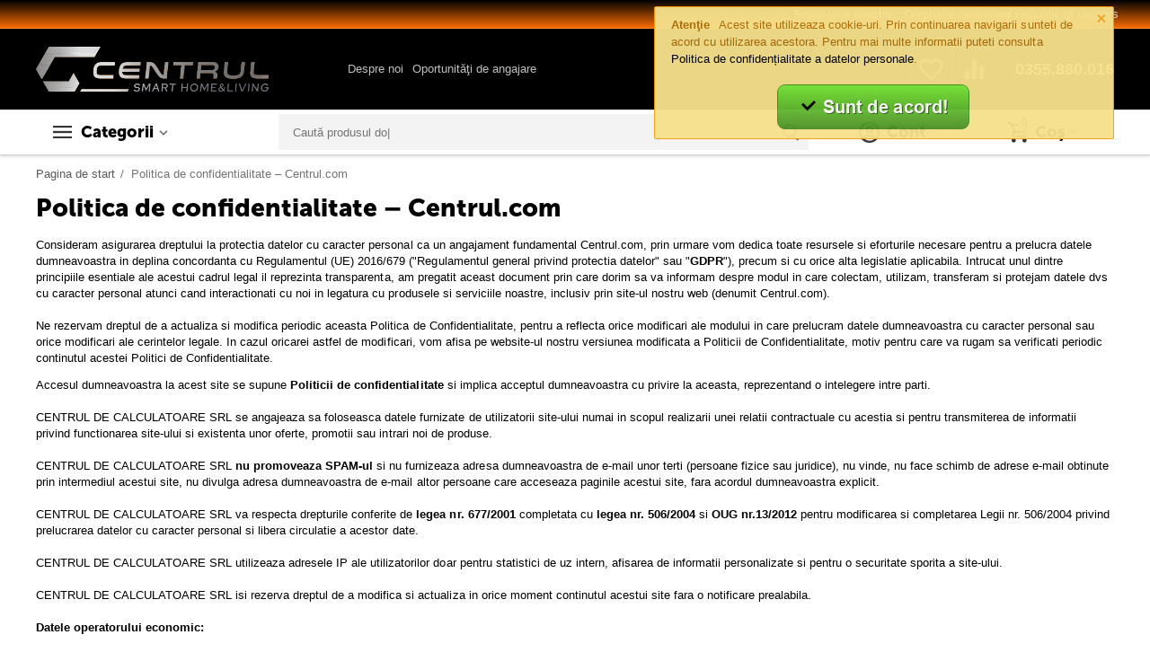

--- FILE ---
content_type: text/html; charset=utf-8
request_url: https://www.centrul.com/politica-de-confidentialitate.html
body_size: 29880
content:

<!DOCTYPE html>
<html 

    lang="ro"
    dir="ltr"
    class=""
>
<head>
<title>Politica de confidentialitate – Centrul.com</title>

<base href="https://www.centrul.com/" />
<meta http-equiv="Content-Type" content="text/html; charset=utf-8" data-ca-mode="" />
<meta name="viewport" content="initial-scale=1.0, width=device-width" />

<meta name="description" content="Consideram asigurarea dreptului la protectia datelor cu caracter personal ca un angajament fundamental Centrul com prin urmare vom dedica toate resursele si eforturile necesare pentru a prelucra datele dumneavoastra in deplina concordanta cu Regulamentul UE 2016/679 Regulamentul general" />



    <meta name="keywords" content="" />


<meta name="format-detection" content="telephone=no">


            



<meta property="og:type" content="website" />
<meta property="og:locale" content="ro" />
<meta property="og:title" content="Politica de confidentialitate – Centrul.com" />
<meta property="og:description" content="Consideram asigurarea dreptului la protectia datelor cu caracter personal ca un angajament fundamental Centrul com prin urmare vom dedica toate resursele si eforturile necesare pentru a prelucra datele dumneavoastra in deplina concordanta cu Regulamentul UE 2016/679 Regulamentul general" />
<meta property="og:url" content="https://www.centrul.com/politica-de-confidentialitate.html" />
    
        <meta property="og:image" content=" https://www.centrul.com/images/logos/100/Logo_CDC.png" />
    


<!-- Google tag (gtag.js) -->
<script async src="https://www.googletagmanager.com/gtag/js?id=G-VBHTTXZS52"></script>
<script>
  window.dataLayer = window.dataLayer || [];
  function gtag(){dataLayer.push(arguments);}
  gtag('js', new Date());

  gtag('config', 'G-VBHTTXZS52');
</script>

<!--Start of Tawk.to Script-->
<script type="text/javascript">
var Tawk_API=Tawk_API||{}, Tawk_LoadStart=new Date();
(function(){
var s1=document.createElement("script"),s0=document.getElementsByTagName("script")[0];
s1.async=true;
s1.src='https://embed.tawk.to/683d5725cc42f6191168248d/1isnpor8v';
s1.charset='UTF-8';
s1.setAttribute('crossorigin','*');
s0.parentNode.insertBefore(s1,s0);
})();
</script>
<!--End of Tawk.to Script-->


    <link href="https://www.centrul.com/images/logos/100/Favicon_CDC_orange.png" rel="shortcut icon" type="image/png" />


<link rel="preload" crossorigin="anonymous" as="font" href="https://www.centrul.com/design/themes/abt__unitheme2/media/custom_fonts/MuseoSansBlack.woff?1754026550" type="font/woff" />
<link type="text/css" rel="stylesheet" href="https://www.centrul.com/var/cache/misc/assets/design/themes/abt__unitheme2/css/standalone.2fdb073140d9563569a569152cbbf53c.css?1754026549" />
<script data-no-defer>
window.jsErrors = [];
window.onerror = function(message, source, lineno, colno, error) {
    var verboseMessage = message;
    if (source) {
        verboseMessage = source + '@' + lineno + ':' + colno + "\n\n" + message;
    }

    console.error(verboseMessage);

    if (error && error.stack) {
        console.log(error.stack);
    }

    document.write('<pre data-ca-debug="1" style="border: 2px solid red; margin: 2px;">'
        + verboseMessage + "\n\n"
        + (error && error.stack ? error.stack : '')
        + '</pre>'
    );
};
</script>
<!--[if lt IE 9]><script src="https://cdnjs.cloudflare.com/ajax/libs/es5-shim/4.1.9/es5-shim.min.js"></script><![endif]-->
<!-- Google Tag Manager -->
<script data-no-defer>(function(w,d,s,l,i){w[l]=w[l]||[];w[l].push({'gtm.start':
new Date().getTime(),event:'gtm.js'});var f=d.getElementsByTagName(s)[0],
j=d.createElement(s),dl=l!='dataLayer'?'&l='+l:'';j.async=true;j.src=
'https://www.googletagmanager.com/gtm.js?id='+i+dl;f.parentNode.insertBefore(j,f);
})(window,document,'script','dataLayer','GTM-56ZNB9W');</script>
<!-- End Google Tag Manager -->
<!-- Global site tag (gtag.js) - Google Ads: 1063013295 -->
<!-- Inline script moved to the bottom of the page -->
<!-- Inline script moved to the bottom of the page -->

<!-- Inline script moved to the bottom of the page -->
<!-- Inline script moved to the bottom of the page -->

<!-- Inline script moved to the bottom of the page -->

</head>

<body>
    <!-- Google Tag Manager (noscript) -->
<noscript><iframe src="https://www.googletagmanager.com/ns.html?id=GTM-56ZNB9W"
height="0" width="0" style="display:none;visibility:hidden"></iframe></noscript>
<!-- End Google Tag Manager (noscript) -->
        
        <div class="ty-tygh  " id="tygh_container">

        <div id="ajax_overlay" class="ty-ajax-overlay"></div>
<div id="ajax_loading_box" class="ty-ajax-loading-box"></div>

        <div class="cm-notification-container notification-container">
    <div class="cm-notification-content notification-content alert-warning" data-ca-notification-key="aa672f417e1b6496e059215485afa5c4">
        <button type="button" class="close cm-notification-close " data-dismiss="alert">&times;</button>
        <strong>Atenţie</strong>
        Acest site utilizeaza cookie-uri. Prin continuarea navigarii sunteti de acord cu utilizarea acestora. Pentru mai multe informatii puteti consulta <a href="https://www.centrul.com/politica-de-confidentialitate.html">Politica de confidențialitate a datelor personale</a>.<br>
<span class="button button-wrap-right"></span><br>

<center><div style="text-align: center;"><a href="index.php?dispatch=pages.view&amp;page_id=3&amp;cookies_accepted=Y"><strong><span style="font-size: 14pt;"><img src="https://www.centrul.com/images/companies/1/0.404%20-%20Page%20not%20found/Buton%20GDPR.png" alt="" width="196" height="50" /></span></strong></a></div>
    </div>
</div>

        <div class="ty-helper-container " id="tygh_main_container">
            
                 
                
<div class="tygh-top-panel clearfix">
    
            <div class="container-fluid  top-grid">
                                                
                                        
                <div class="container-fluid-row">
<div class="row-fluid ">        <div class="span16 top-links-grid " >
                    <div class="top-currencies ty-float-right">
                <div id="currencies_2">

<!--currencies_2--></div>

                    </div><div class="top-quick-links ty-float-right">
                
    

        <div class="ty-text-links-wrapper">
        <span id="sw_text_links_1009" class="ty-text-links-btn cm-combination visible-phone">
            <span 
        class="ty-icon ty-icon-short-list"
                
            ></span>
            <span 
        class="ty-icon ty-icon-down-micro ty-text-links-btn__arrow"
                
            ></span>
        </span>
    
        <ul id="text_links_1009" class="ty-text-links cm-popup-box ty-text-links_show_inline">
                            <li class="ty-text-links__item ty-level-0">
                    <a class="ty-text-links__a"
                                                    href="https://www.centrul.com/index.php?dispatch=product_features.view_all&amp;filter_id=10"
                                                                    >
                        Brand-urile noastre
                    </a>
                                    </li>
                            <li class="ty-text-links__item ty-level-0">
                    <a class="ty-text-links__a"
                                                    href="/drepturile-cetatenilor-republic-of-gamers.html"
                                                                    >
                        Drepturile cetățenilor Republic of Gamers
                    </a>
                                    </li>
                    </ul>

        </div>
    
                    </div>
            </div>
</div>
    </div>
    
        </div>
    

</div>

<div class="tygh-header clearfix">
    
            <div class="container-fluid  header-grid  advanced-header">
                                                
                <div class="container-fluid-row">
<div class="row-fluid ">        <div class="span4 top-logo-grid " >
                    <div class="top-logo ">
                <div class="ty-logo-container">
    
            <a href="https://www.centrul.com/" title="">
        <img class="ty-pict  ty-logo-container__image cm-image" id="det_img_1796284470"  src="https://www.centrul.com/images/logos/100/Logo_CDC.png"  width="471" height="91" alt="" title="" width="471" height="91" />


    
            </a>
    </div>

                    </div>
            </div>

    
                                        
                
        <div class="span7 top-header-menu " >
                    <div class="hidden-phone ">
                


    
        <ul id="text_links_1011" class="ty-text-links">
                            <li class="ty-text-links__item ty-level-0 up-menu-icon">
                    <a class="ty-text-links__a"
                                                    href="https://www.centrul.com/cine-suntem.html"
                                                                    >
                        Despre noi
                    </a>
                                            


    
        <ul  class="ty-text-links">
                            <li class="ty-text-links__item ty-level-1">
                    <a class="ty-text-links__a"
                                                    href="https://www.centrul.com/cariere-centrul-de-calculatoare.html"
                                                                    >
                        Oportunităţi de angajare
                    </a>
                                    </li>
                    </ul>

    
                                    </li>
                    </ul>

    
                    </div>
            </div>

    
                                        
                
        <div class="span5 top-phones " >
                    <div class="top-buttons-grid hidden-phone ">
                
        <div class="ut2-compared-products" id="abt__ut2_compared_products">
        <a class="cm-tooltip ty-compare__a " href="https://www.centrul.com/index.php?dispatch=product_features.compare" rel="nofollow" title="Vezi produsele din lista de comparare"><i class="ut2-icon-baseline-equalizer"></i></a>
        <!--abt__ut2_compared_products--></div>

        <div class="ut2-wishlist-count" id="abt__ut2_wishlist_count">
        <a class="cm-tooltip ty-wishlist__a " href="https://www.centrul.com/wishlist-view.html" rel="nofollow" title="Vezi lista de produse favorite"><i class="ut2-icon-baseline-favorite-border"></i></a>
        <!--abt__ut2_wishlist_count--></div>

                    </div><div class="top-phones-grid ">
                <div class="ty-wysiwyg-content"  data-ca-live-editor-object-id="0" data-ca-live-editor-object-type=""><div class="ut2-pn">
	<div class="ut2-pn__items">
		<a href="tel:0355.880.016">0355.880.016</a>
	</div>
	<div class="ut2-pn__link">
			</div>
</div></div>
                    </div>
            </div>
</div>
    </div>
                                        
                <div class="container-fluid-row container-fluid-row-full-width top-menu-grid">
<div class="row-fluid ">        <div class="span16 " >
                    <div class="row-fluid ">        <div class="span9 top-left-grid " >
                    <div class="row-fluid ">        <div class="span5 menu-grid " >
                    <div class="ty-dropdown-box  top-menu-grid-vetrtical">
        <div id="sw_dropdown_1015" class="ty-dropdown-box__title cm-combination ">
            
                            <a>Categorii</a>
                        

        </div>
        <div id="dropdown_1015" class="cm-popup-box ty-dropdown-box__content hidden">
            

<a href="javascript:void(0);" rel="nofollow" class="ut2-btn-close hidden" onclick="$(this).parent().prev().removeClass('open');$(this).parent().addClass('hidden');"><i class="ut2-icon-baseline-close"></i></a><div class="ut2-menu__inbox"><ul class="ty-menu__items cm-responsive-menu"><li class="ty-menu__item cm-menu-item-responsive first-lvl" data-subitems-count="12" data-settings-cols="4"><a class="ty-menu__item-toggle ty-menu__menu-btn visible-phone cm-responsive-menu-toggle"><i class="ut2-icon-outline-expand_more"></i></a><a href="javascript:void(0)" class="ty-menu__item-link a-first-lvl"><span class="menu-lvl-ctn "><img class="ty-pict  ut2-mwi-icon cm-image"   src="https://www.centrul.com/images/abt__ut2/menu-with-icon/100/smartphone.png"  alt="" title="" width="24" height="24" />

<span><bdi>TELEFOANE</bdi></span><i class="icon-right-dir ut2-icon-outline-arrow_forward"></i></span></a><div class="ty-menu__submenu" id="topmenu_178_1015_3297835512">    
        <div class="ty-menu__submenu-items ty-menu__submenu-items-simple cm-responsive-menu-submenu" data-cols-count="4" style="min-height:476px">
                    <div class="ty-menu__submenu-item" style="width:25%">
        <a class="ty-menu__submenu-link item-icon" href="/smartphone/"><img class="ty-pict  ut2-mwi-icon cm-image"   src="[data-uri]" data-src="https://www.centrul.com/images/abt__ut2/menu-with-icon/100/smartphone-min__1_.jpg"  alt="" title="" width="350" height="350" />

            <bdi>Smartphone</bdi>
        </a>
    </div>
        <div class="ty-menu__submenu-item" style="width:25%">
        <a class="ty-menu__submenu-link item-icon" href="/smartwatch/"><img class="ty-pict  ut2-mwi-icon cm-image"   src="[data-uri]" data-src="https://www.centrul.com/images/abt__ut2/menu-with-icon/100/smartwatch_dllq-bh-min__1_.jpg"  alt="" title="" width="350" height="350" />

            <bdi>Smartwatch</bdi>
        </a>
    </div>
        <div class="ty-menu__submenu-item" style="width:25%">
        <a class="ty-menu__submenu-link item-icon" href="/huse-smartphone/"><img class="ty-pict  ut2-mwi-icon cm-image"   src="[data-uri]" data-src="https://www.centrul.com/images/abt__ut2/menu-with-icon/100/huse_smartphone-min__1_.jpg"  alt="" title="" width="350" height="350" />

            <bdi>Huse Smartphone</bdi>
        </a>
    </div>
        <div class="ty-menu__submenu-item" style="width:25%">
        <a class="ty-menu__submenu-link item-icon" href="/casti-smartphone/"><img class="ty-pict  ut2-mwi-icon cm-image"   src="[data-uri]" data-src="https://www.centrul.com/images/abt__ut2/menu-with-icon/100/Casti_smartphone-min__1_.jpg"  alt="" title="" width="350" height="350" />

            <bdi>Căști Smartphone</bdi>
        </a>
    </div>
        <div class="ty-menu__submenu-item" style="width:25%">
        <a class="ty-menu__submenu-link item-icon" href="/incarcatoare-smartphone/"><img class="ty-pict  ut2-mwi-icon cm-image"   src="[data-uri]" data-src="https://www.centrul.com/images/abt__ut2/menu-with-icon/100/incarcatoare_smartphone.jpg"  alt="" title="" width="500" height="500" />

            <bdi>Încărcătoare Smartphone</bdi>
        </a>
    </div>
        <div class="ty-menu__submenu-item" style="width:25%">
        <a class="ty-menu__submenu-link item-icon" href="/powerbank/"><img class="ty-pict  ut2-mwi-icon cm-image"   src="[data-uri]" data-src="https://www.centrul.com/images/abt__ut2/menu-with-icon/504/powerbank-min__1_.jpg"  alt="" title="" width="350" height="350" />

            <bdi>PowerBank</bdi>
        </a>
    </div>
        <div class="ty-menu__submenu-item" style="width:25%">
        <a class="ty-menu__submenu-link item-icon" href="/suporti-smartphone/"><img class="ty-pict  ut2-mwi-icon cm-image"   src="[data-uri]" data-src="https://www.centrul.com/images/abt__ut2/menu-with-icon/100/suport_smartphone.jpg"  alt="" title="" width="350" height="350" />

            <bdi>Suporti Smartphone</bdi>
        </a>
    </div>
        <div class="ty-menu__submenu-item" style="width:25%">
        <a class="ty-menu__submenu-link item-icon" href="/folii-smartphone/"><img class="ty-pict  ut2-mwi-icon cm-image"   src="[data-uri]" data-src="https://www.centrul.com/images/abt__ut2/menu-with-icon/100/folii_smartphone-min__1_.jpg"  alt="" title="" width="350" height="350" />

            <bdi>Folii Smartphone</bdi>
        </a>
    </div>
        <div class="ty-menu__submenu-item" style="width:25%">
        <a class="ty-menu__submenu-link item-icon" href="/baterii-smartphone/"><img class="ty-pict  ut2-mwi-icon cm-image"   src="[data-uri]" data-src="https://www.centrul.com/images/abt__ut2/menu-with-icon/100/Baterii_Smartphone-min__1_.jpg"  alt="" title="" width="350" height="350" />

            <bdi>Baterii Smartphone</bdi>
        </a>
    </div>
        <div class="ty-menu__submenu-item" style="width:25%">
        <a class="ty-menu__submenu-link item-icon" href="/telefoane-mobile/"><img class="ty-pict  ut2-mwi-icon cm-image"   src="[data-uri]" data-src="https://www.centrul.com/images/abt__ut2/menu-with-icon/100/telefoane_mobile-min__1_.jpg"  alt="" title="" width="350" height="350" />

            <bdi>Telefoane Mobile</bdi>
        </a>
    </div>
        <div class="ty-menu__submenu-item" style="width:25%">
        <a class="ty-menu__submenu-link item-icon" href="/telefoane-fixe/"><img class="ty-pict  ut2-mwi-icon cm-image"   src="[data-uri]" data-src="https://www.centrul.com/images/abt__ut2/menu-with-icon/100/telefoane_fixe-min__1_.jpg"  alt="" title="" width="350" height="350" />

            <bdi>Telefoane Fixe</bdi>
        </a>
    </div>
        <div class="ty-menu__submenu-item" style="width:25%">
        <a class="ty-menu__submenu-link item-icon" href="/selfie-stick/"><img class="ty-pict  ut2-mwi-icon cm-image"   src="[data-uri]" data-src="https://www.centrul.com/images/abt__ut2/menu-with-icon/504/selfie_stick-min__1_.jpg"  alt="" title="" width="350" height="350" />

            <bdi>Selfie Stick</bdi>
        </a>
    </div>

    <div class="ut2-mwi-html bottom hidden-phone"><!DOCTYPE html>
<html>
<head>
</head>
<body>

</body>
</html></div>

        </div>
    

</div></li><li class="ty-menu__item cm-menu-item-responsive first-lvl" data-subitems-count="5" data-settings-cols="4"><a class="ty-menu__item-toggle ty-menu__menu-btn visible-phone cm-responsive-menu-toggle"><i class="ut2-icon-outline-expand_more"></i></a><a href="javascript:void(0)" class="ty-menu__item-link a-first-lvl"><span class="menu-lvl-ctn "><img class="ty-pict  ut2-mwi-icon cm-image"   src="https://www.centrul.com/images/abt__ut2/menu-with-icon/100/tablet.png"  alt="" title="" width="24" height="24" />

<span><bdi>TABLETE</bdi></span><i class="icon-right-dir ut2-icon-outline-arrow_forward"></i></span></a><div class="ty-menu__submenu" id="topmenu_178_1015_3825248515">    
        <div class="ty-menu__submenu-items ty-menu__submenu-items-simple cm-responsive-menu-submenu" data-cols-count="4" style="min-height:476px">
                    <div class="ty-menu__submenu-item" style="width:25%">
        <a class="ty-menu__submenu-link item-icon" href="/tablete/"><img class="ty-pict  ut2-mwi-icon cm-image"   src="[data-uri]" data-src="https://www.centrul.com/images/abt__ut2/menu-with-icon/100/TABLETE-min.jpg"  alt="" title="" width="600" height="600" />

            <bdi>Tablete</bdi>
        </a>
    </div>
        <div class="ty-menu__submenu-item" style="width:25%">
        <a class="ty-menu__submenu-link item-icon" href="/huse-tablete/"><img class="ty-pict  ut2-mwi-icon cm-image"   src="[data-uri]" data-src="https://www.centrul.com/images/abt__ut2/menu-with-icon/100/HUSE_TABLETE-min.jpg"  alt="" title="" width="800" height="800" />

            <bdi>Huse Tablete</bdi>
        </a>
    </div>
        <div class="ty-menu__submenu-item" style="width:25%">
        <a class="ty-menu__submenu-link item-icon" href="/folii-tablete/"><img class="ty-pict  ut2-mwi-icon cm-image"   src="[data-uri]" data-src="https://www.centrul.com/images/abt__ut2/menu-with-icon/100/1549278423_1456242-min.jpg"  alt="" title="" width="345" height="345" />

            <bdi>Folii Tablete</bdi>
        </a>
    </div>
        <div class="ty-menu__submenu-item" style="width:25%">
        <a class="ty-menu__submenu-link item-icon" href="/suporti-tablete/"><img class="ty-pict  ut2-mwi-icon cm-image"   src="[data-uri]" data-src="https://www.centrul.com/images/abt__ut2/menu-with-icon/100/41r2yv2dMBL._AC_-min.jpg"  alt="" title="" width="459" height="494" />

            <bdi>Suporti Tablete</bdi>
        </a>
    </div>
        <div class="ty-menu__submenu-item" style="width:25%">
        <a class="ty-menu__submenu-link item-icon" href="/gps-si-accesorii-gps/"><img class="ty-pict  ut2-mwi-icon cm-image"   src="[data-uri]" data-src="https://www.centrul.com/images/abt__ut2/menu-with-icon/100/GPS-min.jpg"  alt="" title="" width="800" height="800" />

            <bdi>GPS</bdi>
        </a>
    </div>

    <div class="ut2-mwi-html bottom hidden-phone"><!DOCTYPE html>
<html>
<head>
</head>
<body>

</body>
</html></div>

        </div>
    

</div></li><li class="ty-menu__item cm-menu-item-responsive first-lvl" data-subitems-count="7" data-settings-cols="4"><a class="ty-menu__item-toggle ty-menu__menu-btn visible-phone cm-responsive-menu-toggle"><i class="ut2-icon-outline-expand_more"></i></a><a href="javascript:void(0)" class="ty-menu__item-link a-first-lvl"><span class="menu-lvl-ctn "><img class="ty-pict  ut2-mwi-icon cm-image"   src="https://www.centrul.com/images/abt__ut2/menu-with-icon/100/laptop.png"  alt="" title="" width="24" height="24" />

<span><bdi>LAPTOP</bdi></span><i class="icon-right-dir ut2-icon-outline-arrow_forward"></i></span></a><div class="ty-menu__submenu" id="topmenu_178_1015_2567806045">    
        <div class="ty-menu__submenu-items ty-menu__submenu-items-simple cm-responsive-menu-submenu" data-cols-count="4" style="min-height:476px">
                    <div class="ty-menu__submenu-item" style="width:25%">
        <a class="ty-menu__submenu-link item-icon" href="/laptopuri/"><img class="ty-pict  ut2-mwi-icon cm-image"   src="[data-uri]" data-src="https://www.centrul.com/images/abt__ut2/menu-with-icon/100/LAPTOP-min-min.jpg"  alt="" title="" width="600" height="600" />

            <bdi>Laptopuri<span class="m-label" style="color: #ffffff; background-color: #11c20b; border: 1px solid #11c20b;">PROMO!</span></bdi>
        </a>
    </div>
        <div class="ty-menu__submenu-item" style="width:25%">
        <a class="ty-menu__submenu-link item-icon" href="/genti-si-rucsaci-laptop/"><img class="ty-pict  ut2-mwi-icon cm-image"   src="[data-uri]" data-src="https://www.centrul.com/images/abt__ut2/menu-with-icon/100/GENTI_LAPTOP-min-min.jpg"  alt="" title="" width="450" height="450" />

            <bdi>Genti &amp; Rucsaci laptop</bdi>
        </a>
    </div>
        <div class="ty-menu__submenu-item" style="width:25%">
        <a class="ty-menu__submenu-link item-icon" href="/coolere-laptop/"><img class="ty-pict  ut2-mwi-icon cm-image"   src="[data-uri]" data-src="https://www.centrul.com/images/abt__ut2/menu-with-icon/100/COOLER_LAPTOP-min-min.jpg"  alt="" title="" width="800" height="800" />

            <bdi>Coolere Laptop</bdi>
        </a>
    </div>
        <div class="ty-menu__submenu-item" style="width:25%">
        <a class="ty-menu__submenu-link item-icon" href="/memorii-laptop/"><img class="ty-pict  ut2-mwi-icon cm-image"   src="[data-uri]" data-src="https://www.centrul.com/images/abt__ut2/menu-with-icon/100/MEMORII_LAPTOP-min-min.jpg"  alt="" title="" width="600" height="600" />

            <bdi>Memorii Laptop</bdi>
        </a>
    </div>
        <div class="ty-menu__submenu-item" style="width:25%">
        <a class="ty-menu__submenu-link item-icon" href="/hard-disk-uri-laptop/"><img class="ty-pict  ut2-mwi-icon cm-image"   src="[data-uri]" data-src="https://www.centrul.com/images/abt__ut2/menu-with-icon/502/wd-hdd25-1tb-sata-wd10jfcx-169529-min-min.jpg"  alt="" title="" width="900" height="900" />

            <bdi>HDD Laptop</bdi>
        </a>
    </div>
        <div class="ty-menu__submenu-item" style="width:25%">
        <a class="ty-menu__submenu-link item-icon" href="/incarcatoare-laptop/"><img class="ty-pict  ut2-mwi-icon cm-image"   src="[data-uri]" data-src="https://www.centrul.com/images/abt__ut2/menu-with-icon/504/incarcator_laptop-min-min.jpg"  alt="" title="" width="201" height="201" />

            <bdi>Încărcătoare Laptop</bdi>
        </a>
    </div>
        <div class="ty-menu__submenu-item" style="width:25%">
        <a class="ty-menu__submenu-link item-icon" href="/baterii-laptop/"><img class="ty-pict  ut2-mwi-icon cm-image"   src="[data-uri]" data-src="https://www.centrul.com/images/abt__ut2/menu-with-icon/504/Baterii_Laptop-min-min.jpg"  alt="" title="" width="463" height="380" />

            <bdi>Baterii Laptop</bdi>
        </a>
    </div>

    <div class="ut2-mwi-html bottom hidden-phone"><!DOCTYPE html>
<html>
<head>
</head>
<body>

</body>
</html></div>

        </div>
    

</div></li><li class="ty-menu__item cm-menu-item-responsive first-lvl" data-subitems-count="19" data-settings-cols="4"><a class="ty-menu__item-toggle ty-menu__menu-btn visible-phone cm-responsive-menu-toggle"><i class="ut2-icon-outline-expand_more"></i></a><a href="javascript:void(0)" class="ty-menu__item-link a-first-lvl"><span class="menu-lvl-ctn "><img class="ty-pict  ut2-mwi-icon cm-image"   src="https://www.centrul.com/images/abt__ut2/menu-with-icon/100/computer.png"  alt="" title="" width="24" height="24" />

<span><bdi>DESKTOP PC</bdi></span><i class="icon-right-dir ut2-icon-outline-arrow_forward"></i></span></a><div class="ty-menu__submenu" id="topmenu_178_1015_1039250098">    
        <div class="ty-menu__submenu-items ty-menu__submenu-items-simple cm-responsive-menu-submenu" data-cols-count="4" style="min-height:476px">
                    <div class="ty-menu__submenu-item" style="width:25%">
        <a class="ty-menu__submenu-link item-icon" href="/sisteme-pc/"><img class="ty-pict  ut2-mwi-icon cm-image"   src="[data-uri]" data-src="https://www.centrul.com/images/abt__ut2/menu-with-icon/100/SISTEME_PC__1_-min.jpg"  alt="" title="" width="1000" height="1000" />

            <bdi>Sisteme PC</bdi>
        </a>
    </div>
        <div class="ty-menu__submenu-item" style="width:25%">
        <a class="ty-menu__submenu-link item-icon" href="/all-in-one-pc/"><img class="ty-pict  ut2-mwi-icon cm-image"   src="[data-uri]" data-src="https://www.centrul.com/images/abt__ut2/menu-with-icon/504/all-in-one__1_-min.jpg"  alt="" title="" width="2000" height="2000" />

            <bdi>All-in-One PC</bdi>
        </a>
    </div>
        <div class="ty-menu__submenu-item" style="width:25%">
        <a class="ty-menu__submenu-link item-icon" href="/sisteme-mini-pc/"><img class="ty-pict  ut2-mwi-icon cm-image"   src="[data-uri]" data-src="https://www.centrul.com/images/abt__ut2/menu-with-icon/502/mini-pc-min.jpg"  alt="" title="" width="425" height="425" />

            <bdi>Mini-PC</bdi>
        </a>
    </div>
        <div class="ty-menu__submenu-item" style="width:25%">
        <a class="ty-menu__submenu-link item-icon" href="/servere/"><img class="ty-pict  ut2-mwi-icon cm-image"   src="[data-uri]" data-src="https://www.centrul.com/images/abt__ut2/menu-with-icon/100/SERVERE__1_-min.jpg"  alt="" title="" width="800" height="800" />

            <bdi>Servere</bdi>
        </a>
    </div>
        <div class="ty-menu__submenu-item" style="width:25%">
        <a class="ty-menu__submenu-link item-icon" href="/monitoare/"><img class="ty-pict  ut2-mwi-icon cm-image"   src="[data-uri]" data-src="https://www.centrul.com/images/abt__ut2/menu-with-icon/100/MONITOARE__1_-min.jpg"  alt="" title="" width="450" height="450" />

            <bdi>Monitoare</bdi>
        </a>
    </div>
        <div class="ty-menu__submenu-item" style="width:25%">
        <a class="ty-menu__submenu-link item-icon" href="/placi-de-baza/"><img class="ty-pict  ut2-mwi-icon cm-image"   src="[data-uri]" data-src="https://www.centrul.com/images/abt__ut2/menu-with-icon/504/placa_de_baza__1_-min.jpg"  alt="" title="" width="800" height="800" />

            <bdi>Plăci de bază</bdi>
        </a>
    </div>
        <div class="ty-menu__submenu-item" style="width:25%">
        <a class="ty-menu__submenu-link item-icon" href="/procesoare/"><img class="ty-pict  ut2-mwi-icon cm-image"   src="[data-uri]" data-src="https://www.centrul.com/images/abt__ut2/menu-with-icon/504/procesor-min.jpg"  alt="" title="" width="253" height="196" />

            <bdi>Procesoare</bdi>
        </a>
    </div>
        <div class="ty-menu__submenu-item" style="width:25%">
        <a class="ty-menu__submenu-link item-icon" href="/placi-video/"><img class="ty-pict  ut2-mwi-icon cm-image"   src="[data-uri]" data-src="https://www.centrul.com/images/abt__ut2/menu-with-icon/504/placa_video__1_-min.jpg"  alt="" title="" width="1000" height="1000" />

            <bdi>Plăci Video</bdi>
        </a>
    </div>
        <div class="ty-menu__submenu-item" style="width:25%">
        <a class="ty-menu__submenu-link item-icon" href="/placi-de-sunet/"><img class="ty-pict  ut2-mwi-icon cm-image"   src="[data-uri]" data-src="https://www.centrul.com/images/abt__ut2/menu-with-icon/504/placa_de_sunet-min.jpg"  alt="" title="" width="600" height="600" />

            <bdi>Plăci de Sunet</bdi>
        </a>
    </div>
        <div class="ty-menu__submenu-item" style="width:25%">
        <a class="ty-menu__submenu-link item-icon" href="/memorii-ram/"><img class="ty-pict  ut2-mwi-icon cm-image"   src="[data-uri]" data-src="https://www.centrul.com/images/abt__ut2/menu-with-icon/504/memorii_ram-min.jpg"  alt="" title="" width="1000" height="625" />

            <bdi>Memorii RAM</bdi>
        </a>
    </div>
        <div class="ty-menu__submenu-item" style="width:25%">
        <a class="ty-menu__submenu-link item-icon" href="/ssd/"><img class="ty-pict  ut2-mwi-icon cm-image"   src="[data-uri]" data-src="https://www.centrul.com/images/abt__ut2/menu-with-icon/504/SSD.png"  alt="" title="" width="666" height="375" />

            <bdi>SSD</bdi>
        </a>
    </div>
        <div class="ty-menu__submenu-item" style="width:25%">
        <a class="ty-menu__submenu-link item-icon" href="/hdd/"><img class="ty-pict  ut2-mwi-icon cm-image"   src="[data-uri]" data-src="https://www.centrul.com/images/abt__ut2/menu-with-icon/504/HDD-min.jpg"  alt="" title="" width="275" height="183" />

            <bdi>HDD</bdi>
        </a>
    </div>
        <div class="ty-menu__submenu-item" style="width:25%">
        <a class="ty-menu__submenu-link item-icon" href="/unitati-optice/"><img class="ty-pict  ut2-mwi-icon cm-image"   src="[data-uri]" data-src="https://www.centrul.com/images/abt__ut2/menu-with-icon/504/unitati_optice-min.jpg"  alt="" title="" width="600" height="600" />

            <bdi>Unități Optice</bdi>
        </a>
    </div>
        <div class="ty-menu__submenu-item" style="width:25%">
        <a class="ty-menu__submenu-link item-icon" href="/surse-de-alimentare/"><img class="ty-pict  ut2-mwi-icon cm-image"   src="[data-uri]" data-src="https://www.centrul.com/images/abt__ut2/menu-with-icon/504/surse_alimentare-min.jpg"  alt="" title="" width="800" height="800" />

            <bdi>Surse de Alimentare</bdi>
        </a>
    </div>
        <div class="ty-menu__submenu-item" style="width:25%">
        <a class="ty-menu__submenu-link item-icon" href="/carcase-pc/"><img class="ty-pict  ut2-mwi-icon cm-image"   src="[data-uri]" data-src="https://www.centrul.com/images/abt__ut2/menu-with-icon/100/CARCASE_PC-min.jpg"  alt="" title="" width="500" height="500" />

            <bdi>Carcase PC</bdi>
        </a>
    </div>
        <div class="ty-menu__submenu-item" style="width:25%">
        <a class="ty-menu__submenu-link item-icon" href="/ventilatoare-si-accesorii/"><img class="ty-pict  ut2-mwi-icon cm-image"   src="[data-uri]" data-src="https://www.centrul.com/images/abt__ut2/menu-with-icon/504/ventilatoare_si_accesorii-min.jpg"  alt="" title="" width="800" height="800" />

            <bdi>Ventilatoare &amp; Accesorii</bdi>
        </a>
    </div>
        <div class="ty-menu__submenu-item" style="width:25%">
        <a class="ty-menu__submenu-link item-icon" href="/unitati-ups/"><img class="ty-pict  ut2-mwi-icon cm-image"   src="[data-uri]" data-src="https://www.centrul.com/images/abt__ut2/menu-with-icon/100/UNITATI_UPS-min.jpg"  alt="" title="" width="450" height="450" />

            <bdi>Unități UPS</bdi>
        </a>
    </div>
        <div class="ty-menu__submenu-item" style="width:25%">
        <a class="ty-menu__submenu-link item-icon" href="/software/"><img class="ty-pict  ut2-mwi-icon cm-image"   src="[data-uri]" data-src="https://www.centrul.com/images/abt__ut2/menu-with-icon/100/SOFTWARE__1_-min.jpg"  alt="" title="" width="500" height="500" />

            <bdi>Software</bdi>
        </a>
    </div>
        <div class="ty-menu__submenu-item" style="width:25%">
        <a class="ty-menu__submenu-link item-icon" href="/cabluri-si-adaptoare-conectare/"><img class="ty-pict  ut2-mwi-icon cm-image"   src="[data-uri]" data-src="https://www.centrul.com/images/abt__ut2/menu-with-icon/504/cabluri-min.jpg"  alt="" title="" width="450" height="450" />

            <bdi>Cabluri &amp; Adaptoare Conectare</bdi>
        </a>
    </div>

    <div class="ut2-mwi-html bottom hidden-phone"><!DOCTYPE html>
<html>
<head>
</head>
<body>

</body>
</html></div>

        </div>
    

</div></li><li class="ty-menu__item cm-menu-item-responsive first-lvl" data-subitems-count="12" data-settings-cols="4"><a class="ty-menu__item-toggle ty-menu__menu-btn visible-phone cm-responsive-menu-toggle"><i class="ut2-icon-outline-expand_more"></i></a><a href="javascript:void(0)" class="ty-menu__item-link a-first-lvl"><span class="menu-lvl-ctn "><img class="ty-pict  ut2-mwi-icon cm-image"   src="https://www.centrul.com/images/abt__ut2/menu-with-icon/100/printer-machine-variant-with-paper-prints.png"  alt="" title="" width="24" height="24" />

<span><bdi>IMPRIMANTE</bdi></span><i class="icon-right-dir ut2-icon-outline-arrow_forward"></i></span></a><div class="ty-menu__submenu" id="topmenu_178_1015_597320352">    
        <div class="ty-menu__submenu-items ty-menu__submenu-items-simple cm-responsive-menu-submenu" data-cols-count="4" style="min-height:476px">
                    <div class="ty-menu__submenu-item" style="width:25%">
        <a class="ty-menu__submenu-link item-icon" href="/imprimante-laser/"><img class="ty-pict  ut2-mwi-icon cm-image"   src="[data-uri]" data-src="https://www.centrul.com/images/abt__ut2/menu-with-icon/100/IMPRIMANTE_LASER-min.jpg"  alt="" title="" width="834" height="834" />

            <bdi>Imprimante Laser</bdi>
        </a>
    </div>
        <div class="ty-menu__submenu-item" style="width:25%">
        <a class="ty-menu__submenu-link item-icon" href="/imprimante-jet/"><img class="ty-pict  ut2-mwi-icon cm-image"   src="[data-uri]" data-src="https://www.centrul.com/images/abt__ut2/menu-with-icon/100/IMPRIMANTE_JET-min.jpg"  alt="" title="" width="450" height="450" />

            <bdi>Imprimante Jet</bdi>
        </a>
    </div>
        <div class="ty-menu__submenu-item" style="width:25%">
        <a class="ty-menu__submenu-link item-icon" href="/multifunctionale-laser/"><img class="ty-pict  ut2-mwi-icon cm-image"   src="[data-uri]" data-src="https://www.centrul.com/images/abt__ut2/menu-with-icon/504/multifunctional_laser-min.jpg"  alt="" title="" width="450" height="450" />

            <bdi>Multifuncționale Laser</bdi>
        </a>
    </div>
        <div class="ty-menu__submenu-item" style="width:25%">
        <a class="ty-menu__submenu-link item-icon" href="/multifunctionale-jet/"><img class="ty-pict  ut2-mwi-icon cm-image"   src="[data-uri]" data-src="https://www.centrul.com/images/abt__ut2/menu-with-icon/504/multifunctional_jet-min.jpg"  alt="" title="" width="363" height="363" />

            <bdi>Multifuncționale Jet</bdi>
        </a>
    </div>
        <div class="ty-menu__submenu-item" style="width:25%">
        <a class="ty-menu__submenu-link item-icon" href="/scannere/"><img class="ty-pict  ut2-mwi-icon cm-image"   src="[data-uri]" data-src="https://www.centrul.com/images/abt__ut2/menu-with-icon/502/canon-scanner-drm160ii-right-min.jpg"  alt="" title="" width="270" height="270" />

            <bdi>Scannere</bdi>
        </a>
    </div>
        <div class="ty-menu__submenu-item" style="width:25%">
        <a class="ty-menu__submenu-link item-icon" href="/imprimante-3d/"><img class="ty-pict  ut2-mwi-icon cm-image"   src="[data-uri]" data-src="https://www.centrul.com/images/abt__ut2/menu-with-icon/100/IMPRIMANTE_3D-min.jpg"  alt="" title="" width="600" height="600" />

            <bdi>Imprimante 3D</bdi>
        </a>
    </div>
        <div class="ty-menu__submenu-item" style="width:25%">
        <a class="ty-menu__submenu-link item-icon" href="/scannere-coduri-de-bare/"><img class="ty-pict  ut2-mwi-icon cm-image"   src="[data-uri]" data-src="https://www.centrul.com/images/abt__ut2/menu-with-icon/504/scanner_cod_bare-min.jpg"  alt="" title="" width="500" height="500" />

            <bdi>Scannere coduri de bare</bdi>
        </a>
    </div>
        <div class="ty-menu__submenu-item" style="width:25%">
        <a class="ty-menu__submenu-link item-icon" href="/imprimante-carduri/"><img class="ty-pict  ut2-mwi-icon cm-image"   src="[data-uri]" data-src="https://www.centrul.com/images/abt__ut2/menu-with-icon/100/IMPRIMANTE_CARDURI-min.jpg"  alt="" title="" width="798" height="761" />

            <bdi>Imprimante carduri</bdi>
        </a>
    </div>
        <div class="ty-menu__submenu-item" style="width:25%">
        <a class="ty-menu__submenu-link item-icon" href="/imprimante-termice/"><img class="ty-pict  ut2-mwi-icon cm-image"   src="[data-uri]" data-src="https://www.centrul.com/images/abt__ut2/menu-with-icon/522/imprimanta-termica.jpeg"  alt="" title="" width="450" height="450" />

            <bdi>Imprimante termice</bdi>
        </a>
    </div>
        <div class="ty-menu__submenu-item" style="width:25%">
        <a class="ty-menu__submenu-link item-icon" href="/plottere/"><img class="ty-pict  ut2-mwi-icon cm-image"   src="[data-uri]" data-src="https://www.centrul.com/images/abt__ut2/menu-with-icon/100/PLOTTERE-min.jpg"  alt="" title="" width="600" height="600" />

            <bdi>Plottere</bdi>
        </a>
    </div>
        <div class="ty-menu__submenu-item" style="width:25%">
        <a class="ty-menu__submenu-link item-icon" href="/cartuse-si-tonnere/"><img class="ty-pict  ut2-mwi-icon cm-image"   src="[data-uri]" data-src="https://www.centrul.com/images/abt__ut2/menu-with-icon/100/TONNERE-min.jpg"  alt="" title="" width="450" height="450" />

            <bdi>Cartușe și Tonnere</bdi>
        </a>
    </div>
        <div class="ty-menu__submenu-item" style="width:25%">
        <a class="ty-menu__submenu-link item-icon" href="/hartie-imprimanta/"><img class="ty-pict  ut2-mwi-icon cm-image"   src="[data-uri]" data-src="https://www.centrul.com/images/abt__ut2/menu-with-icon/100/HARTIE_IMPRIMANTA-min.jpg"  alt="" title="" width="699" height="700" />

            <bdi>Hârtie Imprimantă</bdi>
        </a>
    </div>

    <div class="ut2-mwi-html bottom hidden-phone"><!DOCTYPE html>
<html>
<head>
</head>
<body>

</body>
</html></div>

        </div>
    

</div></li><li class="ty-menu__item cm-menu-item-responsive first-lvl" data-subitems-count="5" data-settings-cols="4"><a class="ty-menu__item-toggle ty-menu__menu-btn visible-phone cm-responsive-menu-toggle"><i class="ut2-icon-outline-expand_more"></i></a><a href="javascript:void(0)" class="ty-menu__item-link a-first-lvl"><span class="menu-lvl-ctn "><img class="ty-pict  ut2-mwi-icon cm-image"   src="https://www.centrul.com/images/abt__ut2/menu-with-icon/100/wifi.png"  alt="" title="" width="24" height="24" />

<span><bdi>TV</bdi></span><i class="icon-right-dir ut2-icon-outline-arrow_forward"></i></span></a><div class="ty-menu__submenu" id="topmenu_178_1015_1262586176">    
        <div class="ty-menu__submenu-items ty-menu__submenu-items-simple cm-responsive-menu-submenu" data-cols-count="4" style="min-height:476px">
                    <div class="ty-menu__submenu-item" style="width:25%">
        <a class="ty-menu__submenu-link item-icon" href="/televizoare-si-smart-tv/"><img class="ty-pict  ut2-mwi-icon cm-image"   src="[data-uri]" data-src="https://www.centrul.com/images/abt__ut2/menu-with-icon/100/SMART_TV-min.jpg"  alt="" title="" width="500" height="500" />

            <bdi>Televizoare &amp; Smart TV</bdi>
        </a>
    </div>
        <div class="ty-menu__submenu-item" style="width:25%">
        <a class="ty-menu__submenu-link item-icon" href="/suporti-tv/"><img class="ty-pict  ut2-mwi-icon cm-image"   src="[data-uri]" data-src="https://www.centrul.com/images/abt__ut2/menu-with-icon/100/SUPORT_TV-min.jpg"  alt="" title="" width="450" height="450" />

            <bdi>Suporți TV</bdi>
        </a>
    </div>
        <div class="ty-menu__submenu-item" style="width:25%">
        <a class="ty-menu__submenu-link item-icon" href="/telecomenzi/"><img class="ty-pict  ut2-mwi-icon cm-image"   src="[data-uri]" data-src="https://www.centrul.com/images/abt__ut2/menu-with-icon/100/TELECOMANDA_TV-min.jpg"  alt="" title="" width="450" height="450" />

            <bdi>Telecomenzi</bdi>
        </a>
    </div>
        <div class="ty-menu__submenu-item" style="width:25%">
        <a class="ty-menu__submenu-link item-icon" href="/kit-uri-de-curatare-tv/"><img class="ty-pict  ut2-mwi-icon cm-image"   src="[data-uri]" data-src="https://www.centrul.com/images/abt__ut2/menu-with-icon/100/set_curatare_tv-min.jpg"  alt="" title="" width="800" height="800" />

            <bdi> Kit-uri de curățare TV</bdi>
        </a>
    </div>
        <div class="ty-menu__submenu-item" style="width:25%">
        <a class="ty-menu__submenu-link item-icon" href="/adaptoare-streaming/"><img class="ty-pict  ut2-mwi-icon cm-image"   src="[data-uri]" data-src="https://www.centrul.com/images/abt__ut2/menu-with-icon/504/adaptoare_streaming-min.jpg"  alt="" title="" width="540" height="540" />

            <bdi>Adaptoare Streaming</bdi>
        </a>
    </div>

    <div class="ut2-mwi-html bottom hidden-phone"><!DOCTYPE html>
<html>
<head>
</head>
<body>

</body>
</html></div>

        </div>
    

</div></li><li class="ty-menu__item cm-menu-item-responsive first-lvl" data-subitems-count="30" data-settings-cols="4"><a class="ty-menu__item-toggle ty-menu__menu-btn visible-phone cm-responsive-menu-toggle"><i class="ut2-icon-outline-expand_more"></i></a><a href="javascript:void(0)" class="ty-menu__item-link a-first-lvl"><span class="menu-lvl-ctn "><img class="ty-pict  ut2-mwi-icon cm-image"   src="https://www.centrul.com/images/abt__ut2/menu-with-icon/100/washing-machine.png"  alt="" title="" width="24" height="24" />

<span><bdi>ELECTROCASNICE</bdi></span><i class="icon-right-dir ut2-icon-outline-arrow_forward"></i></span></a><div class="ty-menu__submenu" id="topmenu_178_1015_1473686804">    
        <div class="ty-menu__submenu-items ty-menu__submenu-items-simple cm-responsive-menu-submenu" data-cols-count="4" style="min-height:476px">
                    <div class="ty-menu__submenu-item" style="width:25%">
        <a class="ty-menu__submenu-link item-icon" href="/aparate-frigorifice/"><img class="ty-pict  ut2-mwi-icon cm-image"   src="[data-uri]" data-src="https://www.centrul.com/images/abt__ut2/menu-with-icon/100/APARATE_FRIGORIFICE-min.jpg"  alt="" title="" width="450" height="450" />

            <bdi>Aparate Frigorifice</bdi>
        </a>
    </div>
        <div class="ty-menu__submenu-item" style="width:25%">
        <a class="ty-menu__submenu-link item-icon" href="/masini-spalat-rufe/"><img class="ty-pict  ut2-mwi-icon cm-image"   src="[data-uri]" data-src="https://www.centrul.com/images/abt__ut2/menu-with-icon/100/MASINI_SPALAT_RUFE.png"  alt="" title="" width="1641" height="1641" />

            <bdi>Mașini spălat rufe</bdi>
        </a>
    </div>
        <div class="ty-menu__submenu-item" style="width:25%">
        <a class="ty-menu__submenu-link item-icon" href="/masini-spalat-vase/"><img class="ty-pict  ut2-mwi-icon cm-image"   src="[data-uri]" data-src="https://www.centrul.com/images/abt__ut2/menu-with-icon/502/MASINI_SPALAT_VASE.jpg"  alt="" title="" width="450" height="450" />

            <bdi>Mașini spălat vase</bdi>
        </a>
    </div>
        <div class="ty-menu__submenu-item" style="width:25%">
        <a class="ty-menu__submenu-link item-icon" href="/uscatoare-de-rufe/"><img class="ty-pict  ut2-mwi-icon cm-image"   src="[data-uri]" data-src="https://www.centrul.com/images/abt__ut2/menu-with-icon/101/USCATOARE_DE_RUFE.jpg"  alt="" title="" width="600" height="600" />

            <bdi>Uscătoare de rufe</bdi>
        </a>
    </div>
        <div class="ty-menu__submenu-item" style="width:25%">
        <a class="ty-menu__submenu-link item-icon" href="/aragaze/"><img class="ty-pict  ut2-mwi-icon cm-image"   src="[data-uri]" data-src="https://www.centrul.com/images/abt__ut2/menu-with-icon/101/ARAGAZE-min.jpg"  alt="" title="" width="450" height="450" />

            <bdi>Aragaze</bdi>
        </a>
    </div>
        <div class="ty-menu__submenu-item" style="width:25%">
        <a class="ty-menu__submenu-link item-icon" href="/cuptoare-si-plite/"><img class="ty-pict  ut2-mwi-icon cm-image"   src="[data-uri]" data-src="https://www.centrul.com/images/abt__ut2/menu-with-icon/101/CUPTOR_INCORPORABIL-min.jpg"  alt="" title="" width="600" height="600" />

            <bdi>Cuptoare &amp; Plite</bdi>
        </a>
    </div>
        <div class="ty-menu__submenu-item" style="width:25%">
        <a class="ty-menu__submenu-link item-icon" href="/hote/"><img class="ty-pict  ut2-mwi-icon cm-image"   src="[data-uri]" data-src="https://www.centrul.com/images/abt__ut2/menu-with-icon/101/HOTA.jpg"  alt="" title="" width="500" height="500" />

            <bdi>Hote</bdi>
        </a>
    </div>
        <div class="ty-menu__submenu-item" style="width:25%">
        <a class="ty-menu__submenu-link item-icon" href="/aparate-de-aer-conditionat/"><img class="ty-pict  ut2-mwi-icon cm-image"   src="[data-uri]" data-src="https://www.centrul.com/images/abt__ut2/menu-with-icon/502/AER_CONDITIONAT-min.jpg"  alt="" title="" width="450" height="450" />

            <bdi>Aparate de aer condiționat</bdi>
        </a>
    </div>
        <div class="ty-menu__submenu-item" style="width:25%">
        <a class="ty-menu__submenu-link item-icon" href="/calorifere/"><img class="ty-pict  ut2-mwi-icon cm-image"   src="[data-uri]" data-src="https://www.centrul.com/images/abt__ut2/menu-with-icon/502/CALORIFERE-min.jpeg"  alt="" title="" width="450" height="450" />

            <bdi>Calorifere</bdi>
        </a>
    </div>
        <div class="ty-menu__submenu-item" style="width:25%">
        <a class="ty-menu__submenu-link item-icon" href="/boilere/"><img class="ty-pict  ut2-mwi-icon cm-image"   src="[data-uri]" data-src="https://www.centrul.com/images/abt__ut2/menu-with-icon/502/BOILER_ELECTRIC-min.jpg"  alt="" title="" width="270" height="270" />

            <bdi>Boilere</bdi>
        </a>
    </div>
        <div class="ty-menu__submenu-item" style="width:25%">
        <a class="ty-menu__submenu-link item-icon" href="/ventilatoare/"><img class="ty-pict  ut2-mwi-icon cm-image"   src="[data-uri]" data-src="https://www.centrul.com/images/abt__ut2/menu-with-icon/502/VENTILATOARE-min.jpg"  alt="" title="" width="450" height="450" />

            <bdi>Ventilatoare &amp; Aeroterme</bdi>
        </a>
    </div>
        <div class="ty-menu__submenu-item" style="width:25%">
        <a class="ty-menu__submenu-link item-icon" href="/dezumidificatoare/"><img class="ty-pict  ut2-mwi-icon cm-image"   src="[data-uri]" data-src="https://www.centrul.com/images/abt__ut2/menu-with-icon/502/DEZUMIDIFICATOARE-min.jpg"  alt="" title="" width="600" height="600" />

            <bdi>Dezumidificatoare</bdi>
        </a>
    </div>
        <div class="ty-menu__submenu-item" style="width:25%">
        <a class="ty-menu__submenu-link item-icon" href="/purificatoare/"><img class="ty-pict  ut2-mwi-icon cm-image"   src="[data-uri]" data-src="https://www.centrul.com/images/abt__ut2/menu-with-icon/502/PURIFICATOARE.jpg"  alt="" title="" width="600" height="600" />

            <bdi>Purificatoare de aer</bdi>
        </a>
    </div>
        <div class="ty-menu__submenu-item" style="width:25%">
        <a class="ty-menu__submenu-link item-icon" href="/aspiratoare/"><img class="ty-pict  ut2-mwi-icon cm-image"   src="[data-uri]" data-src="https://www.centrul.com/images/abt__ut2/menu-with-icon/101/ASPIRATOARE-min.jpg"  alt="" title="" width="500" height="500" />

            <bdi>Aspiratoare</bdi>
        </a>
    </div>
        <div class="ty-menu__submenu-item" style="width:25%">
        <a class="ty-menu__submenu-link item-icon" href="/aparate-de-calcat/"><img class="ty-pict  ut2-mwi-icon cm-image"   src="[data-uri]" data-src="https://www.centrul.com/images/abt__ut2/menu-with-icon/101/APARATE_DE_CALCAT-min.jpg"  alt="" title="" width="450" height="450" />

            <bdi>Aparate de călcat</bdi>
        </a>
    </div>
        <div class="ty-menu__submenu-item" style="width:25%">
        <a class="ty-menu__submenu-link item-icon" href="/cuptoare-cu-microunde/"><img class="ty-pict  ut2-mwi-icon cm-image"   src="[data-uri]" data-src="https://www.centrul.com/images/abt__ut2/menu-with-icon/101/CUPTOR_CU_MICROUNDE-min.jpg"  alt="" title="" width="450" height="450" />

            <bdi>Cuptoare cu microunde</bdi>
        </a>
    </div>
        <div class="ty-menu__submenu-item" style="width:25%">
        <a class="ty-menu__submenu-link item-icon" href="/espressoare-si-cafetiere/"><img class="ty-pict  ut2-mwi-icon cm-image"   src="[data-uri]" data-src="https://www.centrul.com/images/abt__ut2/menu-with-icon/101/ESSPRESOARE-min.jpg"  alt="" title="" width="1280" height="960" />

            <bdi>Espressoare &amp; Cafetiere</bdi>
        </a>
    </div>
        <div class="ty-menu__submenu-item" style="width:25%">
        <a class="ty-menu__submenu-link item-icon" href="/fierbatoare/"><img class="ty-pict  ut2-mwi-icon cm-image"   src="[data-uri]" data-src="https://www.centrul.com/images/abt__ut2/menu-with-icon/101/FIERBATOARE-min.jpg"  alt="" title="" width="450" height="450" />

            <bdi>Fierbătoare</bdi>
        </a>
    </div>
        <div class="ty-menu__submenu-item" style="width:25%">
        <a class="ty-menu__submenu-link item-icon" href="/mixere-si-roboti-de-bucatarie/"><img class="ty-pict  ut2-mwi-icon cm-image"   src="[data-uri]" data-src="https://www.centrul.com/images/abt__ut2/menu-with-icon/502/MIXERE_SI_ROBOTI_DE_BUCATARIE.jpg"  alt="" title="" width="1000" height="1000" />

            <bdi>Mixere &amp; Roboți de bucătărie</bdi>
        </a>
    </div>
        <div class="ty-menu__submenu-item" style="width:25%">
        <a class="ty-menu__submenu-link item-icon" href="/blendere/"><img class="ty-pict  ut2-mwi-icon cm-image"   src="[data-uri]" data-src="https://www.centrul.com/images/abt__ut2/menu-with-icon/502/BLENDERE-min.jpg"  alt="" title="" width="1714" height="1714" />

            <bdi>Blendere</bdi>
        </a>
    </div>
        <div class="ty-menu__submenu-item" style="width:25%">
        <a class="ty-menu__submenu-link item-icon" href="/masini-de-tocat/"><img class="ty-pict  ut2-mwi-icon cm-image"   src="[data-uri]" data-src="https://www.centrul.com/images/abt__ut2/menu-with-icon/502/MASINI_DE_TOCAT.jpg"  alt="" title="" width="500" height="500" />

            <bdi>Mașini de tocat</bdi>
        </a>
    </div>
        <div class="ty-menu__submenu-item" style="width:25%">
        <a class="ty-menu__submenu-link item-icon" href="/rasnite/"><img class="ty-pict  ut2-mwi-icon cm-image"   src="[data-uri]" data-src="https://www.centrul.com/images/abt__ut2/menu-with-icon/502/RASNITE.jpg"  alt="" title="" width="600" height="600" />

            <bdi>Râșnițe</bdi>
        </a>
    </div>
        <div class="ty-menu__submenu-item" style="width:25%">
        <a class="ty-menu__submenu-link item-icon" href="/storcatoare/"><img class="ty-pict  ut2-mwi-icon cm-image"   src="[data-uri]" data-src="https://www.centrul.com/images/abt__ut2/menu-with-icon/502/STORCATOARE.jpg"  alt="" title="" width="450" height="450" />

            <bdi>Storcătoare</bdi>
        </a>
    </div>
        <div class="ty-menu__submenu-item" style="width:25%">
        <a class="ty-menu__submenu-link item-icon" href="/masini-de-paine/"><img class="ty-pict  ut2-mwi-icon cm-image"   src="[data-uri]" data-src="https://www.centrul.com/images/abt__ut2/menu-with-icon/502/MASINI_DE_PAINE-min.jpg"  alt="" title="" width="450" height="450" />

            <bdi>Mașini de pâine</bdi>
        </a>
    </div>
        <div class="ty-menu__submenu-item" style="width:25%">
        <a class="ty-menu__submenu-link item-icon" href="/sandwich-maker-si-prajitoare-de-paine/"><img class="ty-pict  ut2-mwi-icon cm-image"   src="[data-uri]" data-src="https://www.centrul.com/images/abt__ut2/menu-with-icon/502/PRAJITOARE.png"  alt="" title="" width="450" height="450" />

            <bdi>Prăjitoare de sandwich și pâine</bdi>
        </a>
    </div>
        <div class="ty-menu__submenu-item" style="width:25%">
        <a class="ty-menu__submenu-link item-icon" href="/gratare-electrice/"><img class="ty-pict  ut2-mwi-icon cm-image"   src="[data-uri]" data-src="https://www.centrul.com/images/abt__ut2/menu-with-icon/502/GRATAR_ELECTRIC-min.jpg"  alt="" title="" width="500" height="500" />

            <bdi>Grătare electrice</bdi>
        </a>
    </div>
        <div class="ty-menu__submenu-item" style="width:25%">
        <a class="ty-menu__submenu-link item-icon" href="/articole-menaj/"><img class="ty-pict  ut2-mwi-icon cm-image"   src="[data-uri]" data-src="https://www.centrul.com/images/abt__ut2/menu-with-icon/101/1_kwe3-i6.jpg"  alt="" title="" width="420" height="420" />

            <bdi>Articole Menaj</bdi>
        </a>
    </div>
        <div class="ty-menu__submenu-item" style="width:25%">
        <a class="ty-menu__submenu-link item-icon" href="/articole-de-bucatarie/"><img class="ty-pict  ut2-mwi-icon cm-image"   src="[data-uri]" data-src="https://www.centrul.com/images/abt__ut2/menu-with-icon/502/65176-HR-KG-2835-min.jpg"  alt="" title="" width="500" height="500" />

            <bdi>Articole de Bucătărie</bdi>
        </a>
    </div>
        <div class="ty-menu__submenu-item" style="width:25%">
        <a class="ty-menu__submenu-link item-icon" href="/friteuze/"><img class="ty-pict  ut2-mwi-icon cm-image"   src="[data-uri]" data-src="https://www.centrul.com/images/abt__ut2/menu-with-icon/507/Webp.net-resizeimage.jpg"  alt="" title="" width="400" height="400" />

            <bdi>Friteuze</bdi>
        </a>
    </div>
        <div class="ty-menu__submenu-item" style="width:25%">
        <a class="ty-menu__submenu-link item-icon" href="/becuri/"><img class="ty-pict  ut2-mwi-icon cm-image"   src="[data-uri]" data-src="https://www.centrul.com/images/abt__ut2/menu-with-icon/503/icon_becuri-min.jpg"  alt="" title="" width="450" height="450" />

            <bdi>Becuri</bdi>
        </a>
    </div>

    <div class="ut2-mwi-html bottom hidden-phone"><!DOCTYPE html>
<html>
<head>
</head>
<body>

</body>
</html></div>

        </div>
    

</div></li><li class="ty-menu__item cm-menu-item-responsive first-lvl" data-subitems-count="7" data-settings-cols="4"><a class="ty-menu__item-toggle ty-menu__menu-btn visible-phone cm-responsive-menu-toggle"><i class="ut2-icon-outline-expand_more"></i></a><a href="javascript:void(0)" class="ty-menu__item-link a-first-lvl"><span class="menu-lvl-ctn "><img class="ty-pict  ut2-mwi-icon cm-image"   src="https://www.centrul.com/images/abt__ut2/menu-with-icon/502/hair-dryer.png"  alt="" title="" width="24" height="24" />

<span><bdi>ÎNGRIJIRE PERSONALĂ</bdi></span><i class="icon-right-dir ut2-icon-outline-arrow_forward"></i></span></a><div class="ty-menu__submenu" id="topmenu_178_1015_3112064746">    
        <div class="ty-menu__submenu-items ty-menu__submenu-items-simple cm-responsive-menu-submenu" data-cols-count="4" style="min-height:476px">
                    <div class="ty-menu__submenu-item" style="width:25%">
        <a class="ty-menu__submenu-link item-icon" href="/epilatoare/"><img class="ty-pict  ut2-mwi-icon cm-image"   src="[data-uri]" data-src="https://www.centrul.com/images/abt__ut2/menu-with-icon/502/EPILATOARE-min.jpg"  alt="" title="" width="450" height="450" />

            <bdi>Epilatoare</bdi>
        </a>
    </div>
        <div class="ty-menu__submenu-item" style="width:25%">
        <a class="ty-menu__submenu-link item-icon" href="/uscatoare-de-par/"><img class="ty-pict  ut2-mwi-icon cm-image"   src="[data-uri]" data-src="https://www.centrul.com/images/abt__ut2/menu-with-icon/502/USCATOARE_DE_PAR-min.jpg"  alt="" title="" width="500" height="500" />

            <bdi>Uscătoare de păr</bdi>
        </a>
    </div>
        <div class="ty-menu__submenu-item" style="width:25%">
        <a class="ty-menu__submenu-link item-icon" href="/ondulatoare-si-placi-pentru-par/"><img class="ty-pict  ut2-mwi-icon cm-image"   src="[data-uri]" data-src="https://www.centrul.com/images/abt__ut2/menu-with-icon/502/PLACI_PENTRU_PAR-min.jpg"  alt="" title="" width="450" height="450" />

            <bdi>Ondulatoare &amp; Plăci pentru păr</bdi>
        </a>
    </div>
        <div class="ty-menu__submenu-item" style="width:25%">
        <a class="ty-menu__submenu-link item-icon" href="/aparate-de-ras/"><img class="ty-pict  ut2-mwi-icon cm-image"   src="[data-uri]" data-src="https://www.centrul.com/images/abt__ut2/menu-with-icon/502/APARATE_DE_RAS-min.jpg"  alt="" title="" width="600" height="600" />

            <bdi>Aparate de ras</bdi>
        </a>
    </div>
        <div class="ty-menu__submenu-item" style="width:25%">
        <a class="ty-menu__submenu-link item-icon" href="/aparate-de-tuns/"><img class="ty-pict  ut2-mwi-icon cm-image"   src="[data-uri]" data-src="https://www.centrul.com/images/abt__ut2/menu-with-icon/502/APARATE_DE_TUNS-min.jpg"  alt="" title="" width="450" height="450" />

            <bdi>Aparate de tuns</bdi>
        </a>
    </div>
        <div class="ty-menu__submenu-item" style="width:25%">
        <a class="ty-menu__submenu-link item-icon" href="/periute-de-dinti-electrice/"><img class="ty-pict  ut2-mwi-icon cm-image"   src="[data-uri]" data-src="https://www.centrul.com/images/abt__ut2/menu-with-icon/502/PERIUTE_DE_DINTI_ELECTRICE-min.jpg"  alt="" title="" width="600" height="600" />

            <bdi>Periuțe de dinți electrice</bdi>
        </a>
    </div>
        <div class="ty-menu__submenu-item" style="width:25%">
        <a class="ty-menu__submenu-link item-icon" href="/cantare-de-baie-si-bucatarie/"><img class="ty-pict  ut2-mwi-icon cm-image"   src="[data-uri]" data-src="https://www.centrul.com/images/abt__ut2/menu-with-icon/502/CANTARE-min.jpg"  alt="" title="" width="450" height="450" />

            <bdi>Cântare de baie &amp; bucătărie</bdi>
        </a>
    </div>

    <div class="ut2-mwi-html bottom hidden-phone"><!DOCTYPE html>
<html>
<head>
</head>
<body>

</body>
</html></div>

        </div>
    

</div></li><li class="ty-menu__item ty-menu__item-nodrop first-lvl" data-subitems-count="0" data-settings-cols="4"><a href="/panouri-fotovoltaice/" class="ty-menu__item-link a-first-lvl"><span class="menu-lvl-ctn "><img class="ty-pict  ut2-mwi-icon cm-image"   src="https://www.centrul.com/images/abt__ut2/menu-with-icon/516/solar-panels.png"  alt="" title="" width="24" height="24" />

<span><bdi>PANOURI FOTOVOLTAICE</bdi><span class="m-label" style="color: #ffffff; background-color: #e69138; border: 1px solid #e69138;">NOU!</span></span></span></a></li><li class="ty-menu__item cm-menu-item-responsive first-lvl" data-subitems-count="8" data-settings-cols="4"><a class="ty-menu__item-toggle ty-menu__menu-btn visible-phone cm-responsive-menu-toggle"><i class="ut2-icon-outline-expand_more"></i></a><a href="javascript:void(0)" class="ty-menu__item-link a-first-lvl"><span class="menu-lvl-ctn "><img class="ty-pict  ut2-mwi-icon cm-image"   src="https://www.centrul.com/images/abt__ut2/menu-with-icon/100/video-game.png"  alt="" title="" width="24" height="24" />

<span><bdi>GAMING</bdi></span><i class="icon-right-dir ut2-icon-outline-arrow_forward"></i></span></a><div class="ty-menu__submenu" id="topmenu_178_1015_579990334">    
        <div class="ty-menu__submenu-items ty-menu__submenu-items-simple cm-responsive-menu-submenu" data-cols-count="4" style="min-height:476px">
                    <div class="ty-menu__submenu-item" style="width:25%">
        <a class="ty-menu__submenu-link item-icon" href="/console/"><img class="ty-pict  ut2-mwi-icon cm-image"   src="[data-uri]" data-src="https://www.centrul.com/images/abt__ut2/menu-with-icon/100/CONSOLE.jpg"  alt="" title="" width="600" height="600" />

            <bdi>Console</bdi>
        </a>
    </div>
        <div class="ty-menu__submenu-item" style="width:25%">
        <a class="ty-menu__submenu-link item-icon" href="/jocuri-console-si-pc/"><img class="ty-pict  ut2-mwi-icon cm-image"   src="[data-uri]" data-src="https://www.centrul.com/images/abt__ut2/menu-with-icon/100/JOCURI.jpg"  alt="" title="" width="450" height="450" />

            <bdi>Jocuri Console &amp; PC</bdi>
        </a>
    </div>
        <div class="ty-menu__submenu-item" style="width:25%">
        <a class="ty-menu__submenu-link item-icon" href="/scaune-si-mese-gaming/"><img class="ty-pict  ut2-mwi-icon cm-image"   src="[data-uri]" data-src="https://www.centrul.com/images/abt__ut2/menu-with-icon/100/SCAUNE_GAMING.jpg"  alt="" title="" width="450" height="450" />

            <bdi>Scaune &amp; Mese Gaming</bdi>
        </a>
    </div>
        <div class="ty-menu__submenu-item" style="width:25%">
        <a class="ty-menu__submenu-link item-icon" href="/controllere-si-volane/"><img class="ty-pict  ut2-mwi-icon cm-image"   src="[data-uri]" data-src="https://www.centrul.com/images/abt__ut2/menu-with-icon/100/CONTROLLERE_SI_VOLANE.jpg"  alt="" title="" width="450" height="450" />

            <bdi>Controllere &amp; Volane</bdi>
        </a>
    </div>
        <div class="ty-menu__submenu-item" style="width:25%">
        <a class="ty-menu__submenu-link item-icon" href="/mouse-gaming/"><img class="ty-pict  ut2-mwi-icon cm-image"   src="[data-uri]" data-src="https://www.centrul.com/images/abt__ut2/menu-with-icon/100/MOUSE_GAMING.jpg"  alt="" title="" width="800" height="800" />

            <bdi>Mouse Gaming</bdi>
        </a>
    </div>
        <div class="ty-menu__submenu-item" style="width:25%">
        <a class="ty-menu__submenu-link item-icon" href="/tastaturi-gaming/"><img class="ty-pict  ut2-mwi-icon cm-image"   src="[data-uri]" data-src="https://www.centrul.com/images/abt__ut2/menu-with-icon/100/TASTATURI_GAMING.png"  alt="" title="" width="800" height="800" />

            <bdi>Tastaturi Gaming</bdi>
        </a>
    </div>
        <div class="ty-menu__submenu-item" style="width:25%">
        <a class="ty-menu__submenu-link item-icon" href="/casti-gaming/"><img class="ty-pict  ut2-mwi-icon cm-image"   src="[data-uri]" data-src="https://www.centrul.com/images/abt__ut2/menu-with-icon/100/CASTI_GAMING.jpg"  alt="" title="" width="800" height="800" />

            <bdi>Căști Gaming</bdi>
        </a>
    </div>
        <div class="ty-menu__submenu-item" style="width:25%">
        <a class="ty-menu__submenu-link item-icon" href="/drone/"><img class="ty-pict  ut2-mwi-icon cm-image"   src="[data-uri]" data-src="https://www.centrul.com/images/abt__ut2/menu-with-icon/100/DRONE.jpeg"  alt="" title="" width="800" height="800" />

            <bdi>Drone</bdi>
        </a>
    </div>

    <div class="ut2-mwi-html bottom hidden-phone"><!DOCTYPE html>
<html>
<head>
</head>
<body>

</body>
</html></div>

        </div>
    

</div></li><li class="ty-menu__item cm-menu-item-responsive first-lvl" data-subitems-count="14" data-settings-cols="4"><a class="ty-menu__item-toggle ty-menu__menu-btn visible-phone cm-responsive-menu-toggle"><i class="ut2-icon-outline-expand_more"></i></a><a href="javascript:void(0)" class="ty-menu__item-link a-first-lvl"><span class="menu-lvl-ctn "><img class="ty-pict  ut2-mwi-icon cm-image"   src="https://www.centrul.com/images/abt__ut2/menu-with-icon/100/speaker.png"  alt="" title="" width="24" height="24" />

<span><bdi>AUDIO&amp;VIDEO</bdi></span><i class="icon-right-dir ut2-icon-outline-arrow_forward"></i></span></a><div class="ty-menu__submenu" id="topmenu_178_1015_2209994453">    
        <div class="ty-menu__submenu-items ty-menu__submenu-items-simple cm-responsive-menu-submenu" data-cols-count="4" style="min-height:476px">
                    <div class="ty-menu__submenu-item" style="width:25%">
        <a class="ty-menu__submenu-link item-icon" href="/videoproiectoare/"><img class="ty-pict  ut2-mwi-icon cm-image"   src="[data-uri]" data-src="https://www.centrul.com/images/abt__ut2/menu-with-icon/100/videoproiector.jpg"  alt="" title="" width="350" height="350" />

            <bdi>Videoproiectoare</bdi>
        </a>
    </div>
        <div class="ty-menu__submenu-item" style="width:25%">
        <a class="ty-menu__submenu-link item-icon" href="/boxe-si-home-cinema/"><img class="ty-pict  ut2-mwi-icon cm-image"   src="[data-uri]" data-src="https://www.centrul.com/images/abt__ut2/menu-with-icon/100/1.jpg"  alt="" title="" width="350" height="350" />

            <bdi>Boxe Portabile</bdi>
        </a>
    </div>
        <div class="ty-menu__submenu-item" style="width:25%">
        <a class="ty-menu__submenu-link item-icon" href="https://www.centrul.com/boxe-active/"><img class="ty-pict  ut2-mwi-icon cm-image"   src="[data-uri]" data-src="https://www.centrul.com/images/abt__ut2/menu-with-icon/508/ca.jpg"  alt="" title="" width="700" height="700" />

            <bdi>Boxe active</bdi>
        </a>
    </div>
        <div class="ty-menu__submenu-item" style="width:25%">
        <a class="ty-menu__submenu-link item-icon" href="https://www.centrul.com/sisteme-audio/"><img class="ty-pict  ut2-mwi-icon cm-image"   src="[data-uri]" data-src="https://www.centrul.com/images/abt__ut2/menu-with-icon/508/sa.jpg"  alt="" title="" width="700" height="700" />

            <bdi>Sisteme audio</bdi>
        </a>
    </div>
        <div class="ty-menu__submenu-item" style="width:25%">
        <a class="ty-menu__submenu-link item-icon" href="https://www.centrul.com/proiector-audio/"><img class="ty-pict  ut2-mwi-icon cm-image"   src="[data-uri]" data-src="https://www.centrul.com/images/abt__ut2/menu-with-icon/508/1_me28-dd.png"  alt="" title="" width="350" height="350" />

            <bdi>Proiector audio</bdi>
        </a>
    </div>
        <div class="ty-menu__submenu-item" style="width:25%">
        <a class="ty-menu__submenu-link item-icon" href="/aparate-radio-si-mp3/"><img class="ty-pict  ut2-mwi-icon cm-image"   src="[data-uri]" data-src="https://www.centrul.com/images/abt__ut2/menu-with-icon/100/radio_si_mp3.jpg"  alt="" title="" width="350" height="350" />

            <bdi>Aparate Radio &amp; MP3</bdi>
        </a>
    </div>
        <div class="ty-menu__submenu-item" style="width:25%">
        <a class="ty-menu__submenu-link item-icon" href="/dvd-si-bluray-player/"><img class="ty-pict  ut2-mwi-icon cm-image"   src="[data-uri]" data-src="https://www.centrul.com/images/abt__ut2/menu-with-icon/100/dvd_si_bluray.jpg"  alt="" title="" width="350" height="350" />

            <bdi>DVD &amp; BluRay Player</bdi>
        </a>
    </div>
        <div class="ty-menu__submenu-item" style="width:25%">
        <a class="ty-menu__submenu-link item-icon" href="/accesorii-audio-si-video/"><img class="ty-pict  ut2-mwi-icon cm-image"   src="[data-uri]" data-src="https://www.centrul.com/images/abt__ut2/menu-with-icon/100/accesorii_audio_video.jpg"  alt="" title="" width="350" height="350" />

            <bdi>Accesorii Audio&amp;Video</bdi>
        </a>
    </div>
        <div class="ty-menu__submenu-item" style="width:25%">
        <a class="ty-menu__submenu-link item-icon" href="/baterii/"><img class="ty-pict  ut2-mwi-icon cm-image"   src="[data-uri]" data-src="https://www.centrul.com/images/abt__ut2/menu-with-icon/502/baterii.jpg"  alt="" title="" width="350" height="350" />

            <bdi>Baterii</bdi>
        </a>
    </div>
        <div class="ty-menu__submenu-item" style="width:25%">
        <a class="ty-menu__submenu-link item-icon" href="/carduri-de-memorie/"><img class="ty-pict  ut2-mwi-icon cm-image"   src="[data-uri]" data-src="https://www.centrul.com/images/abt__ut2/menu-with-icon/502/carduri.jpg"  alt="" title="" width="350" height="350" />

            <bdi>Carduri de memorie</bdi>
        </a>
    </div>
        <div class="ty-menu__submenu-item" style="width:25%">
        <a class="ty-menu__submenu-link item-icon" href="/camere-foto/"><img class="ty-pict  ut2-mwi-icon cm-image"   src="[data-uri]" data-src="https://www.centrul.com/images/abt__ut2/menu-with-icon/504/camere_foto.jpg"  alt="" title="" width="350" height="350" />

            <bdi>Camere Foto</bdi>
        </a>
    </div>
        <div class="ty-menu__submenu-item" style="width:25%">
        <a class="ty-menu__submenu-link item-icon" href="/camere-video-auto/"><img class="ty-pict  ut2-mwi-icon cm-image"   src="[data-uri]" data-src="https://www.centrul.com/images/abt__ut2/menu-with-icon/504/camere_video_auto.jpg"  alt="" title="" width="350" height="350" />

            <bdi>Camere Video Auto</bdi>
        </a>
    </div>
        <div class="ty-menu__submenu-item" style="width:25%">
        <a class="ty-menu__submenu-link item-icon" href="/suporti-videoproiectoare/"><img class="ty-pict  ut2-mwi-icon cm-image"   src="[data-uri]" data-src="https://www.centrul.com/images/abt__ut2/menu-with-icon/508/da2.jpg"  alt="" title="" width="500" height="500" />

            <bdi>Suporți videoproiectoare</bdi>
        </a>
    </div>
        <div class="ty-menu__submenu-item" style="width:25%">
        <a class="ty-menu__submenu-link item-icon" href="https://www.centrul.com/display-interactiv/"><img class="ty-pict  ut2-mwi-icon cm-image"   src="[data-uri]" data-src="https://www.centrul.com/images/abt__ut2/menu-with-icon/522/display_interactiv.jpg"  alt="" title="" width="450" height="450" />

            <bdi>Display interactiv</bdi>
        </a>
    </div>

    <div class="ut2-mwi-html bottom hidden-phone"><!DOCTYPE html>
<html>
<head>
</head>
<body>

</body>
</html></div>

        </div>
    

</div></li><li class="ty-menu__item cm-menu-item-responsive first-lvl" data-subitems-count="8" data-settings-cols="4"><a class="ty-menu__item-toggle ty-menu__menu-btn visible-phone cm-responsive-menu-toggle"><i class="ut2-icon-outline-expand_more"></i></a><a href="javascript:void(0)" class="ty-menu__item-link a-first-lvl"><span class="menu-lvl-ctn "><img class="ty-pict  ut2-mwi-icon cm-image"   src="https://www.centrul.com/images/abt__ut2/menu-with-icon/100/computer-mouse.png"  alt="" title="" width="24" height="24" />

<span><bdi>PERIFERICE</bdi></span><i class="icon-right-dir ut2-icon-outline-arrow_forward"></i></span></a><div class="ty-menu__submenu" id="topmenu_178_1015_1049159318">    
        <div class="ty-menu__submenu-items ty-menu__submenu-items-simple cm-responsive-menu-submenu" data-cols-count="4" style="min-height:476px">
                    <div class="ty-menu__submenu-item" style="width:25%">
        <a class="ty-menu__submenu-link item-icon" href="/mouse/"><img class="ty-pict  ut2-mwi-icon cm-image"   src="[data-uri]" data-src="https://www.centrul.com/images/abt__ut2/menu-with-icon/100/MOUSE.jpg"  alt="" title="" width="500" height="500" />

            <bdi>Mouse</bdi>
        </a>
    </div>
        <div class="ty-menu__submenu-item" style="width:25%">
        <a class="ty-menu__submenu-link item-icon" href="/tastaturi/"><img class="ty-pict  ut2-mwi-icon cm-image"   src="[data-uri]" data-src="https://www.centrul.com/images/abt__ut2/menu-with-icon/100/TASTATURI.jpg"  alt="" title="" width="500" height="500" />

            <bdi>Tastaturi</bdi>
        </a>
    </div>
        <div class="ty-menu__submenu-item" style="width:25%">
        <a class="ty-menu__submenu-link item-icon" href="/webcam/"><img class="ty-pict  ut2-mwi-icon cm-image"   src="[data-uri]" data-src="https://www.centrul.com/images/abt__ut2/menu-with-icon/100/WEBCAM.png"  alt="" title="" width="600" height="600" />

            <bdi>Webcam</bdi>
        </a>
    </div>
        <div class="ty-menu__submenu-item" style="width:25%">
        <a class="ty-menu__submenu-link item-icon" href="/hdd-si-ssd-portabil/"><img class="ty-pict  ut2-mwi-icon cm-image"   src="[data-uri]" data-src="https://www.centrul.com/images/abt__ut2/menu-with-icon/100/HDD_PORTABIL.jpg"  alt="" title="" width="500" height="500" />

            <bdi>HDD &amp; SSD Portabil</bdi>
        </a>
    </div>
        <div class="ty-menu__submenu-item" style="width:25%">
        <a class="ty-menu__submenu-link item-icon" href="/mouse-pad/"><img class="ty-pict  ut2-mwi-icon cm-image"   src="[data-uri]" data-src="https://www.centrul.com/images/abt__ut2/menu-with-icon/100/MOUSEPAD.jpg"  alt="" title="" width="800" height="800" />

            <bdi>Mouse Pad</bdi>
        </a>
    </div>
        <div class="ty-menu__submenu-item" style="width:25%">
        <a class="ty-menu__submenu-link item-icon" href="/memorii-usb/"><img class="ty-pict  ut2-mwi-icon cm-image"   src="[data-uri]" data-src="https://www.centrul.com/images/abt__ut2/menu-with-icon/100/STICK-URI_USB.jpg"  alt="" title="" width="800" height="800" />

            <bdi>Memorii USB</bdi>
        </a>
    </div>
        <div class="ty-menu__submenu-item" style="width:25%">
        <a class="ty-menu__submenu-link item-icon" href="/casti-si-microfoane/"><img class="ty-pict  ut2-mwi-icon cm-image"   src="[data-uri]" data-src="https://www.centrul.com/images/abt__ut2/menu-with-icon/100/CASTI_SI_MICROFOANE.jpg"  alt="" title="" width="800" height="800" />

            <bdi>Căști &amp; Microfoane</bdi>
        </a>
    </div>
        <div class="ty-menu__submenu-item" style="width:25%">
        <a class="ty-menu__submenu-link item-icon" href="/card-reader/"><img class="ty-pict  ut2-mwi-icon cm-image"   src="[data-uri]" data-src="https://www.centrul.com/images/abt__ut2/menu-with-icon/504/card_reader.jpg"  alt="" title="" width="398" height="299" />

            <bdi>Card Reader</bdi>
        </a>
    </div>

    <div class="ut2-mwi-html bottom hidden-phone"><!DOCTYPE html>
<html>
<head>
</head>
<body>

</body>
</html></div>

        </div>
    

</div></li><li class="ty-menu__item cm-menu-item-responsive first-lvl" data-subitems-count="10" data-settings-cols="4"><a class="ty-menu__item-toggle ty-menu__menu-btn visible-phone cm-responsive-menu-toggle"><i class="ut2-icon-outline-expand_more"></i></a><a href="javascript:void(0)" class="ty-menu__item-link a-first-lvl"><span class="menu-lvl-ctn "><img class="ty-pict  ut2-mwi-icon cm-image"   src="https://www.centrul.com/images/abt__ut2/menu-with-icon/100/wifi-router.png"  alt="" title="" width="24" height="24" />

<span><bdi>REȚELISTICĂ</bdi></span><i class="icon-right-dir ut2-icon-outline-arrow_forward"></i></span></a><div class="ty-menu__submenu" id="topmenu_178_1015_2973010220">    
        <div class="ty-menu__submenu-items ty-menu__submenu-items-simple cm-responsive-menu-submenu" data-cols-count="4" style="min-height:476px">
                    <div class="ty-menu__submenu-item" style="width:25%">
        <a class="ty-menu__submenu-link item-icon" href="/routere/"><img class="ty-pict  ut2-mwi-icon cm-image"   src="[data-uri]" data-src="https://www.centrul.com/images/abt__ut2/menu-with-icon/100/ROUTERE.jpg"  alt="" title="" width="500" height="500" />

            <bdi>Routere</bdi>
        </a>
    </div>
        <div class="ty-menu__submenu-item" style="width:25%">
        <a class="ty-menu__submenu-link item-icon" href="/antene-wireless/"><img class="ty-pict  ut2-mwi-icon cm-image"   src="[data-uri]" data-src="https://www.centrul.com/images/abt__ut2/menu-with-icon/100/ANTENE_WIRELESS.jpg"  alt="" title="" width="800" height="800" />

            <bdi>Antene Wireless</bdi>
        </a>
    </div>
        <div class="ty-menu__submenu-item" style="width:25%">
        <a class="ty-menu__submenu-link item-icon" href="/switch-uri/"><img class="ty-pict  ut2-mwi-icon cm-image"   src="[data-uri]" data-src="https://www.centrul.com/images/abt__ut2/menu-with-icon/100/SWITCHURI.jpg"  alt="" title="" width="600" height="600" />

            <bdi>Switch-uri</bdi>
        </a>
    </div>
        <div class="ty-menu__submenu-item" style="width:25%">
        <a class="ty-menu__submenu-link item-icon" href="/range-extender-si-access-point/"><img class="ty-pict  ut2-mwi-icon cm-image"   src="[data-uri]" data-src="https://www.centrul.com/images/abt__ut2/menu-with-icon/100/ACCESS_POINT.jpg"  alt="" title="" width="800" height="800" />

            <bdi>Range Extender &amp; Access Point</bdi>
        </a>
    </div>
        <div class="ty-menu__submenu-item" style="width:25%">
        <a class="ty-menu__submenu-link item-icon" href="/camere-de-supraveghere/"><img class="ty-pict  ut2-mwi-icon cm-image"   src="[data-uri]" data-src="https://www.centrul.com/images/abt__ut2/menu-with-icon/100/CAMERE_DE_SUPRAVEGHERE.png"  alt="" title="" width="500" height="500" />

            <bdi>Camere de Supraveghere</bdi>
        </a>
    </div>
        <div class="ty-menu__submenu-item" style="width:25%">
        <a class="ty-menu__submenu-link item-icon" href="/mufe-prize-si-hub-uri/"><img class="ty-pict  ut2-mwi-icon cm-image"   src="[data-uri]" data-src="https://www.centrul.com/images/abt__ut2/menu-with-icon/100/MUFE_PRIZE_SI_HUBURI.jpg"  alt="" title="" width="800" height="800" />

            <bdi>Mufe, Prize &amp; Hub-uri</bdi>
        </a>
    </div>
        <div class="ty-menu__submenu-item" style="width:25%">
        <a class="ty-menu__submenu-link item-icon" href="/cabluri-utp-si-ftp/"><img class="ty-pict  ut2-mwi-icon cm-image"   src="[data-uri]" data-src="https://www.centrul.com/images/abt__ut2/menu-with-icon/100/CABLURI_UTP_SI_FTP.jpg"  alt="" title="" width="450" height="450" />

            <bdi>Cabluri UTP &amp; FTP</bdi>
        </a>
    </div>
        <div class="ty-menu__submenu-item" style="width:25%">
        <a class="ty-menu__submenu-link item-icon" href="/placi-de-retea/"><img class="ty-pict  ut2-mwi-icon cm-image"   src="[data-uri]" data-src="https://www.centrul.com/images/abt__ut2/menu-with-icon/100/PLACI_DE_RETEA.jpg"  alt="" title="" width="800" height="800" />

            <bdi>Plăci de Rețea</bdi>
        </a>
    </div>
        <div class="ty-menu__submenu-item" style="width:25%">
        <a class="ty-menu__submenu-link item-icon" href="/adaptoare-si-receptoare-bluetooth/"><img class="ty-pict  ut2-mwi-icon cm-image"   src="[data-uri]" data-src="https://www.centrul.com/images/abt__ut2/menu-with-icon/100/ADAPTOARE_USB.jpg"  alt="" title="" width="450" height="450" />

            <bdi>Adaptoare &amp; Receptoare Bluetooth</bdi>
        </a>
    </div>
        <div class="ty-menu__submenu-item" style="width:25%">
        <a class="ty-menu__submenu-link item-icon" href="/accesorii-retelistica/"><img class="ty-pict  ut2-mwi-icon cm-image"   src="[data-uri]" data-src="https://www.centrul.com/images/abt__ut2/menu-with-icon/504/accesorii_retelistica.jpg"  alt="" title="" width="450" height="450" />

            <bdi>Accesorii Rețelistică</bdi>
        </a>
    </div>

    <div class="ut2-mwi-html bottom hidden-phone"><!DOCTYPE html>
<html>
<head>
</head>
<body>

</body>
</html></div>

        </div>
    

</div></li><li class="ty-menu__item ty-menu__item-nodrop first-lvl" data-subitems-count="0" data-settings-cols="4"><a href="/jucarii-lego/" class="ty-menu__item-link a-first-lvl"><span class="menu-lvl-ctn "><img class="ty-pict  ut2-mwi-icon cm-image"   src="https://www.centrul.com/images/abt__ut2/menu-with-icon/502/lego.png"  alt="" title="" width="24" height="24" />

<span><bdi>LEGO</bdi><span class="m-label" style="color: #ffffff; background-color: #fa4b4b; border: 1px solid #fa4b4b;">NOU!</span></span></span></a></li><li class="ty-menu__item ty-menu__item-nodrop first-lvl" data-subitems-count="0" data-settings-cols="4"><a href="/smart-home/" class="ty-menu__item-link a-first-lvl"><span class="menu-lvl-ctn "><img class="ty-pict  ut2-mwi-icon cm-image"   src="https://www.centrul.com/images/abt__ut2/menu-with-icon/502/smart-house.png"  alt="" title="" width="24" height="24" />

<span><bdi>SMART HOME</bdi></span></span></a></li><li class="ty-menu__item ty-menu__item-nodrop first-lvl" data-subitems-count="0" data-settings-cols="4"><a href="/vehicule-electrice/" class="ty-menu__item-link a-first-lvl"><span class="menu-lvl-ctn "><img class="ty-pict  ut2-mwi-icon cm-image"   src="https://www.centrul.com/images/abt__ut2/menu-with-icon/502/scooter.png"  alt="" title="" width="24" height="24" />

<span><bdi>VEHICULE ELECTRICE</bdi></span></span></a></li><li class="ty-menu__item ty-menu__item-nodrop first-lvl last" data-subitems-count="0" data-settings-cols="4"><a href="/scule-si-unelte/" class="ty-menu__item-link a-first-lvl"><span class="menu-lvl-ctn "><img class="ty-pict  ut2-mwi-icon cm-image"   src="https://www.centrul.com/images/abt__ut2/menu-with-icon/515/pliers.png"  alt="" title="" width="24" height="24" />

<span><bdi>SCULE ȘI UNELTE</bdi><span class="m-label" style="color: #ffffff; background-color: #79cf53; border: 1px solid #79cf53;">NOU!</span></span></span></a></li>
</ul></div>

        </div>
    </div>
            </div>


                                        
            
        <div class="span11 search-grid " >
                    <div class="top-search ">
                <a href="javascript:void(0);" rel="nofollow" onclick="$(this).parent().next().toggleClass('hidden');$(this).next().toggleClass('view');$(this).toggleClass('hidden');" class="ut2-btn-search"><i class="ut2-icon-search"></i></a>

<div class="ty-search-block">
    <form action="https://www.centrul.com/" name="search_form" method="get">
        <input type="hidden" name="match" value="all" />
        <input type="hidden" name="subcats" value="Y" />
        <input type="hidden" name="pcode_from_q" value="Y" />
        <input type="hidden" name="pshort" value="Y" />
        <input type="hidden" name="pfull" value="Y" />
        <input type="hidden" name="pname" value="Y" />
        <input type="hidden" name="pkeywords" value="Y" />
        <input type="hidden" name="search_performed" value="Y" />

        


        <input type="text" name="q" value="" id="search_input" title="Caută produsul dorit" class="ty-search-block__input cm-hint" /><button title="Căutaţi" class="ty-search-magnifier" type="submit"><i class="ut2-icon-search"></i></button>
<input type="hidden" name="dispatch" value="products.search" />
        
    </form>
</div>


                    </div>
            </div>
</div>
            </div>


                                        
            
        <div class="span7 account-cart-grid " >
                    <div class="ut2-top-cart-content ty-float-right">
                
    <div class="ty-dropdown-box" id="cart_status_1017">
        <div id="sw_dropdown_1017" class="ty-dropdown-box__title cm-combination">
        <a href="https://www.centrul.com/checkout-cart.html" class="ac-title ty-hand">
            
                                    <i class="ut2-icon-outline-cart empty"><span class="ty-minicart-count ty-hand empty">0</span></i><span>Coş<i class="ut2-icon-outline-expand_more"></i></span>
                            

        </a>
        </div>
        <div id="dropdown_1017" class="cm-popup-box ty-dropdown-box__content ty-dropdown-box__content--cart hidden">
            
                <div class="cm-cart-content cm-cart-content-thumb cm-cart-content-delete">
                        <div class="ty-cart-items">
                                                            <div class="ty-cart-items__empty ty-center">Coşul este gol</div>
                                                        
                            
                                                        

                            
                        </div>

                                            <div class="cm-cart-buttons ty-cart-content__buttons buttons-container hidden">
                            <div class="ty-float-left">
                                <a href="https://www.centrul.com/checkout-cart.html" rel="nofollow" class="ty-btn ty-btn__secondary">Vizualizare coş</a>
                            </div>
                                                            <div class="ty-float-right">
                                                
 

    <a href="https://www.centrul.com/checkout-checkout.html"  class="ty-btn ty-btn__primary " ><i class="ty-icon-ok"></i><span>Finalizează comanda</span></a>


                                </div>
                                                    </div>
                    
                </div>
            

        </div>
    <!--cart_status_1017--></div>


                    </div><div class="ut2-top-my-account ty-float-right">
                
<div class="ty-dropdown-box" id="account_info_1018">
    <div id="sw_dropdown_179" class="ty-dropdown-box__title cm-combination">
        <div>
            
                <a class="ac-title">
	                <i class="ut2-icon-outline-account-circle"></i>
                    <span >Cont<i class="ut2-icon-outline-expand_more"></i></span>
                </a>
            

        </div>
    </div>

    <div id="dropdown_179" class="cm-popup-box ty-dropdown-box__content hidden">

                <ul class="ty-account-info">
            
                            <li class="ty-account-info__item ty-dropdown-box__item"><a class="ty-account-info__a underlined" href="https://www.centrul.com/index.php?dispatch=orders.search" rel="nofollow">Comenzi</a></li>
                                                        <li class="ty-account-info__item ty-dropdown-box__item"><a class="ty-account-info__a underlined" href="https://www.centrul.com/index.php?dispatch=product_features.compare" rel="nofollow">Compară</a></li>
                            

<li class="ty-account-info__item ty-dropdown-box__item"><a class="ty-account-info__a" href="https://www.centrul.com/wishlist-view.html" rel="nofollow">Listă de produse favorite</a></li>
        </ul>

                    <div class="ty-account-info__orders updates-wrapper track-orders" id="track_orders_block_1018">
                <form action="https://www.centrul.com/" method="POST" class="cm-ajax cm-post cm-ajax-full-render" name="track_order_quick">
                    <input type="hidden" name="result_ids" value="track_orders_block_*" />
                    <input type="hidden" name="return_url" value="index.php?dispatch=pages.view&amp;page_id=3" />

                    <div class="ty-account-info__orders-txt">Urmărire comandă (comenzi)</div>

                    <div class="ty-account-info__orders-input ty-control-group ty-input-append">
                        <label for="track_order_item1018" class="cm-required hidden">Urmărire comandă (comenzi)</label>
                        <input type="text" size="20" class="ty-input-text cm-hint" id="track_order_item1018" name="track_data" value="ID-ul comenzii/Email" />
                        <button title="Merge-ţi" class="ty-btn-go" type="submit"><span 
        class="ty-icon ty-icon-right-dir ty-btn-go__icon"
                
            ></span></button>
<input type="hidden" name="dispatch" value="orders.track_request" />

                        
                    </div>
                </form>
                <!--track_orders_block_1018--></div>
        
        <div class="ty-account-info__buttons buttons-container">
                            <a href="https://www.centrul.com/auth-loginform.html?return_url=index.php%3Fdispatch%3Dpages.view%26page_id%3D3" data-ca-target-id="login_block1018" class="cm-dialog-opener cm-dialog-auto-size ty-btn ty-btn__secondary" rel="nofollow">Autentificare</a><a href="https://www.centrul.com/profiles-add-ro.html" rel="nofollow" class="ty-btn ty-btn__primary">Înregistraţi-vă</a>
                <div  id="login_block1018" class="hidden" title="Autentificare">
                    <div class="ty-login-popup">
                        


    <div id="popup1018_login_popup_form_container">
            <form name="popup1018_form" action="https://www.centrul.com/" method="post" class="cm-ajax cm-ajax-full-render">
                    <input type="hidden" name="result_ids" value="popup1018_login_popup_form_container" />
            <input type="hidden" name="error_container_id" value="login_error_popup1018" />
            <input type="hidden" name="quick_login" value="1" />
        
        <input type="hidden" name="return_url" value="index.php?dispatch=pages.view&amp;page_id=3" />
        <input type="hidden" name="redirect_url" value="index.php?dispatch=pages.view&amp;page_id=3" />

        
        <div class="ty-control-group">
            <label for="login_popup1018" class="ty-login__filed-label ty-control-group__label cm-required cm-trim cm-email">Email</label>
            <input type="text" id="login_popup1018" name="user_login" size="30" value="" class="ty-login__input cm-focus" />
        </div>

        <div class="ty-control-group ty-password-forgot">
            <label for="psw_popup1018" class="ty-login__filed-label ty-control-group__label ty-password-forgot__label cm-required">Parolă</label><a href="https://www.centrul.com/index.php?dispatch=auth.recover_password" class="ty-password-forgot__a"  tabindex="5">V-aţi uitat parola?</a>
            <input type="password" id="psw_popup1018" name="password" size="30" value="" class="ty-login__input" maxlength="32" />
        </div>

                    
            <div class="ty-login-reglink ty-center">
                <a class="ty-login-reglink__a" href="https://www.centrul.com/profiles-add-ro.html" rel="nofollow"><center><h2>Client nou</h2></center></a>
            </div>
        
                                            <input type="hidden" data-recaptcha-v3-action="login" class="cm-recaptcha-v3" name=g-recaptcha-v3-token id="g_recaptcha_v3_token_recaptcha_696e03c719318" />
            

        
        
            <div class="buttons-container clearfix">
                <div class="ty-float-right">
                        
 
    <button  class="ty-btn__login ty-btn__secondary ty-btn" type="submit" name="dispatch[auth.login]" ><span><span>Autentificare</span></span></button>


                </div>
                <div class="ty-login__remember-me">
                    <label for="remember_me_popup1018" class="ty-login__remember-me-label"><input class="checkbox" type="checkbox" name="remember_me" id="remember_me_popup1018" value="Y" />Ţine-mă minte</label>
                </div>
            </div>
        

    </form>

    <!--popup1018_login_popup_form_container--></div>

                    </div>
                </div>
                    </div>
<!--account_info_1018--></div>
</div>
                    </div>
            </div>
</div>
            </div>
</div>
    </div>
    
        </div>
    

</div>

<div class="tygh-content clearfix">
    
            <div class="container-fluid  content-grid">
                                                
                <div class="container-fluid-row">
<div class="row-fluid ">        <div class="span16 breadcrumbs-grid " >
                    <div id="breadcrumbs_9">

                    <div class="ty-breadcrumbs clearfix ">
            <a href="https://www.centrul.com/" class="ty-breadcrumbs__a"><bdi>Pagina de start</bdi></a><span class="ty-breadcrumbs__slash">/</span><span class="ty-breadcrumbs__current"><bdi>Politica de confidentialitate – Centrul.com</bdi></span>
        </div>

        
                <!-- Inline script moved to the bottom of the page -->
            <!--breadcrumbs_9--></div>
            </div>
</div>
    </div>
                                        
                <div class="container-fluid-row">
<div class="row-fluid ">        <div class="span16 main-content-grid " >
                    <div class="ty-mainbox-container clearfix">
                    
                <h1 class="ty-mainbox-title">
                    
                                            <span >Politica de confidentialitate – Centrul.com</span>
                                        

                </h1>
            

                <div class="ty-mainbox-body"><div class="ty-wysiwyg-content">
    
    <div ><p><span style="color: #000000;">Consideram asigurarea dreptului la protectia datelor cu caracter personal ca un angajament fundamental Centrul.com, prin urmare vom dedica toate resursele si eforturile necesare pentru a prelucra datele dumneavoastra in deplina concordanta cu Regulamentul (UE) 2016/679 ("<strong><a href="https://eur-lex.europa.eu/legal-content/RO/TXT/PDF/?uri=CELEX:32016R0679" target="_blank" rel="noopener">Regulamentul general privind protectia datelor</a></strong>" sau "<strong>GDPR</strong>"), precum si cu orice alta legislatie aplicabila. Intrucat unul dintre principiile esentiale ale acestui cadrul legal il reprezinta transparenta, am pregatit aceast document prin care dorim sa va informam despre modul in care colectam, utilizam, transferam si protejam datele dvs cu caracter personal atunci cand interactionati cu noi in legatura cu produsele si serviciile noastre, inclusiv prin site-ul nostru web (denumit Centrul.com).<br /><br />Ne rezervam dreptul de a actualiza si modifica periodic aceasta Politica de Confidentialitate, pentru a reflecta orice modificari ale modului in care prelucram datele dumneavoastra cu caracter personal sau orice modificari ale cerintelor legale. In cazul oricarei astfel de modificari, vom afisa pe website-ul nostru versiunea modificata a Politicii de Confidentialitate, motiv pentru care va rugam sa verificati periodic continutul acestei Politici de Confidentialitate.</span></p>
<p><span style="color: #000000;">Accesul dumneavoastra la acest site se supune <strong>Politicii de confidentialitate</strong> si implica acceptul dumneavoastra cu privire la aceasta, reprezentand o intelegere intre parti.</span><br /><br /><span style="color: #000000;"> CENTRUL DE CALCULATOARE SRL se angajeaza sa foloseasca datele furnizate de utilizatorii site-ului numai in scopul realizarii unei relatii contractuale cu acestia si pentru transmiterea de informatii privind functionarea site-ului si existenta unor oferte, promotii sau intrari noi de produse.</span><br /><br /><span style="color: #000000;"> CENTRUL DE CALCULATOARE SRL <strong>nu promoveaza SPAM-ul </strong>si nu furnizeaza adresa dumneavoastra de e-mail unor terti (persoane fizice sau juridice), nu vinde, nu face schimb de adrese e-mail obtinute prin intermediul acestui site, nu divulga adresa dumneavoastra de e-mail altor persoane care acceseaza paginile acestui site, fara acordul dumneavoastra explicit.</span><br /><br /><span style="color: #000000;"> CENTRUL DE CALCULATOARE SRL va respecta drepturile conferite de <a style="color: #000000;" href="https://www.dataprotection.ro/servlet/ViewDocument?id=35" target="_blank" rel="noopener"><strong>legea nr. 677/2001</strong></a> completata cu <a style="color: #000000;" href="http://www.legi-internet.ro/legislatie-itc/date-cu-caracter-personal/legea-privind-prelucrarea-datelor-cu-caracter-personal-si-protectia-vietii-private-in-sectorul-comunicatiilor-electronice.html" target="_blank" rel="noopener"><strong>legea nr. 506/2004</strong></a> si <a href="https://www.legi-internet.ro/legislatie-itc/date-cu-caracter-personal/legea-privind-prelucrarea-datelor-cu-caracter-personal-si-protectia-vietii-private-in-sectorul-comunicatiilor-electronice/oug-13-2012.html" target="_blank" rel="noopener"><strong>OUG nr.13/2012</strong></a> pentru modificarea si completarea Legii nr. 506/2004 privind prelucrarea datelor cu caracter personal si libera circulatie a acestor date.</span><br /><br /><span style="color: #000000;"> CENTRUL DE CALCULATOARE SRL utilizeaza adresele IP ale utilizatorilor doar pentru statistici de uz intern, afisarea de informatii personalizate si pentru o securitate sporita a site-ului.</span><br /><br /><span style="color: #000000;"> CENTRUL DE CALCULATOARE SRL isi rezerva dreptul de a modifica si actualiza in orice moment continutul acestui site fara o notificare prealabila.</span><br /><br /><span style="color: #000000;"> <strong>Datele operatorului economic:</strong> </span><br /><br /><span style="color: #000000;"> <strong>CENTRUL DE CALCULATOARE SRL, cu sediul în Resita , Caras Severin, punctul de lucru Strada Fagarasului, nr. 40A, Resita , 320224, Caras Severin, Romania</strong> este operator de date cu caracter personal și se supune prevederilor legale în vigoare, la nivel național și european, cu privire la protecția datelor cu caracter personal.</span><br /><br /><span style="color: #000000;"> <strong>Categoriile de date prelucrate:</strong> Datele furnizate de către dumneavoastră la crearea contului de utilizator și la momentul plasării unei comenzi pe acest site, sunt folosite execlusiv pentru încheierea contractului cu dumneavoastra și pentru procesarea comenzii.</span><br /><br /><span style="color: #000000;"> Datele prelucrate sunt: nume, prenume, adresă de livrare, e-mail și număr de telefon, iar în lipsa furnizării lor, CENTRUL DE CALCULATOARE SRL nu poate vinde și livra produsele comandate de către dumneavoastră.</span><br /><br /><span style="color: #000000;"> <strong>Temeiul prelucrării:</strong> <strong>Temeiul</strong> prelucrării și procesării datelor cu caracter personal îl constituie <strong>consimțământul</strong> și îndeplimirea <strong>obligației contractuală</strong> asumate de CENTRUL DE CALCULATOARE SRL față de dumneavoastră. În scop de marketing, datele cu caracter personal vor fi prelucrate exclusiv în temeiul <strong>consimțământului</strong>, iar acesta din urmă poate fi retras în orice moment.</span><br /><br /><span style="color: #000000;"> Vă informăm că datele dumneavoastră nu vor fi folosite de către CENTRUL DE CALCULATOARE SRL în vederea creării unui profil, însă modulele cookies sunt folosite pentru furnizarea de servicii de retargeting/remarketing de către împuternicitul nostru iar aceste servicii sunt furnizate în condiții stricte de confidențialitate.</span><br /><br /><span style="color: #000000;"> <strong>Destinatarii datelor</strong> dumneavoastră sunt: CENTRUL DE CALCULATOARE SRL, împuterniciții CENTRUL DE CALCULATOARE SRL (cum ar fi – societățile de curierat rapid cu care avem încheiate acorduri de colaborare și confidențialitate), agenții de preluare a comenzilor, precum și alte companii cu care ne aflăm în relații de parteneriat – exemplu, service-urile autorizate pentru repararea produselor pe care le comandați de pe site-ul nostru.</span><br /><br /><span style="color: #000000;"> Ne luăm angajamentul față de dumneavoastră că oricare dintre colaboratorii noștri procesează datele cu respectarea confidențialitatății lor, și cu garanția că aceste date sunt păstrate în siguranță și că furnizarea acestor informații personale se face conform legislației în vigoare. În principal, colaboratorii care vor intra cu datele sunt după cum urmeaza: furnizorilor de servicii de curierat, furnizorilor de servicii de plata/bancare, service produse ș.a..</span><br /><br /><span style="color: #000000;"> Funizorii de servicii de marketing, telemarketing sau alte asemenea servicii intră în contact doar cu adresa dumneavoastră de email sau modulele cookies.</span></p>
<p><strong>Ce categorii de date cu caracter personal prelucram?</strong><br /><br />In general, colectam datele dvs cu caracter personal direct de la dumneavoastra, astfel incat aveti controlul asupra tipului de informatie pe care ne-o oferiti. Cu titlul de exemplu, primim informatii de la dvs astfel:<br /><br />Cand va creati un cont pe Centrul.com, ne transmiteti adresa de e-mail, telefonul, numele si prenumele;<br />In cadrul paginii dvs personale (Detalii profil) din platforma Centrul.com aveti posibilitatea sa adaugati informatii suplimentare, precum: IBAN-ul contului bancar sau schimbarea adresei de livrare ori adresei de facturare;<br />Puteti gestiona notificarile pe care le primiti prin email precum;<br />Cand plasati o comanda, ne furnizati informatii precum produsul dorit, adresa de livrare, detalii de facturare, metoda de plata, numar de telefon, etc.<br /><br />Putem, de asemenea, sa colectam si sa prelucram ulterior anumite informatii cu privire la comportamentul dvs in timpul vizitarii site-ului nostru web, pentru a va personaliza experienta online si a va pune la dispozitie oferte adaptate profilului dvs. Va invitam sa aflati mai multe detalii in acest sens prin consultarea sectiunii privitoare la scopurile prelucrarii de mai jos.</p>
<p>Nu colectam si nu prelucram in alt mod date sensibile, incluse de Regulamentul general privind protectia datelor in categorii speciale de date cu caracter personal. De asemenea, nu dorim sa colectam sau sa prelucram date ale minorilor care nu au implinit varsta de 16 ani.<br /><br /><span style="color: #000000;"> <strong>Angajamentele CENTRUL DE CALCULATOARE SRL:<br /></strong></span><br /><span style="color: #000000;"> Ne luăm angajamentul față de dumneavoastră să nu vă transferăm datele în afara spațiului Uniunii Europene. Datele dumneavoastră sunt <strong>securizate și nu sunt transferate către terțe părți decât pentru procesarea comenzilor</strong>– de livrare și/sau retur al produsului (ex. către firma de curierat). Confidentialitatea datelor transmise prin intermediul site-ului centrul.com este asigurata de un certificat SSL. <strong>CENTRUL DE CALCULATOARE SRL utilizeaza adresele IP ale utilizatorilor doar pentru statistici de uz intern, afisarea de informatii personalizate si pentru o securitate sporita a site-ului.</strong></span><br /><br /><span style="color: #000000;"> Datele dumneavoastră pot fi însă transferate sau divulgate în cazul în care ni se va solicita expres de organele de urmărire penală, instanțele de judecată sau oricare alte instituții abilitate de lege.</span><br /><br /><span style="color: #000000;"> <strong>Drepturile persoanei fizice în legătură cu datele sale:</strong> Vă informăm că dumneavoastră, în calitate de persoană fizică vizată aveți dreptul de a solicita operatorului următoarele:</span></p>
<ul>
<li><span style="color: #000000;">Accesul la datele dumneavoastră</span></li>
<li><span style="color: #000000;">Rectificarea datelor dumneavoastră</span></li>
<li><span style="color: #000000;">Ștergerea datelor dumneavoastră;</span></li>
<li><span style="color: #000000;">Restricționarea prelucrării;</span></li>
<li><span style="color: #000000;">Dreptul de a vă opune oricând prelucrării datelor dumneavoastră;</span></li>
<li><span style="color: #000000;">Dreptul la portabilitatea datelor.</span></li>
<li><span style="color: #000000;">Dreptul de a retrage consimțământul, fără a fi afectată legalitatea prelucrării până la momentul retragerii acestuia;</span></li>
<li><span style="color: #000000;">Dreptul de a nu fi supus unei decizii individuale.</span></li>
</ul>
<p><br /><span style="color: #000000;"> Aceste drepturi pot fi exercitate de către dumneavoastră prin formularea unei <strong>Notificări/cereri scrise</strong> la adresa de email <strong>comenziitf@centrul.com,</strong>sau la adresa <strong>CENTRUL DE CALCULATOARE SRL, Strada Fagarasului, nr. 40A, Resita , 320224, Caras Severin, Romania</strong>, în atenția <strong>Persoanei responsabile cu protecția datelor (DPO) </strong>din cadrul CENTRUL DE CALCULATOARE SRL. Persoana responsabilă de protecția datelor va trimite un răspuns către dumneavoastră în termen de 10 zile lucrătoare de la data la care a primit notificare/cererea.</span><br /><span style="color: #000000;"> Aveți și dreptul de a depune plângere la autoritatea de supraveghere (Autoritatea Nationala de Supraveghere a Prelucrarii Datelor cu Caracter Personal, B-dul G-ral. Gheorghe Magheru 28-30, Sector 1, cod postal 010336, Bucuresti, Romania).</span></p>
<p><strong>Cum protejam securitatea datelor dvs cu caracter personal?</strong><br /><br />Ne angajam sa asiguram securitatea datelor cu caracter personal prin implementarea unor masuri tehnice si organizatorice adecvate, conform standardelor industriei.<br /><br />Pastram datele dvs cu caracter personal pe servere securizate, folosind algoritmi de criptare de ultima generatie si asigurand redundanta stocarii.<br /><br />In ciuda masurilor luate pentru a proteja datele dvs cu caracter personal, va atragem atenţia ca transmiterea informaţiilor prin Internet, in general, sau prin intermendiul altor reţele publice, nu este complet sigura, existand riscul ca datele sa fie vazute şi utilizate de catre terţe parţi neautorizate. Nu putem fi responsabili pentru astfel de vulnerabilitati ale unor sisteme care nu sunt sub controlul nostru.</p>
<p><strong>Ce drepturi aveti?</strong><br /><br />Regulamentul general privind protectia datelor va recunoaste o serie drepturi in legatura cu datele dvs. cu caracter personal. Puteti solicita accesul la datele dvs., corectarea oricaror greseli din fisierele noastre si/sau va puteti opune la prelucrarea datelor dvs. cu caracter personal. De asemenea, va puteti exercita dreptul de a va plange autoritatii de supraveghere competente sau de a va adresa justitiei. Dupa caz, puteti beneficia si de dreptul de a solicita stergerea datelor dvs. cu caracter personal, dreptul la restrictionarea prelucrarii datelor dvs. si dreptul la portabilitatea datelor.<br /><br />Pentru a va putea exercita drepturile, ne puteti contacta folosind detaliile de contact expuse mai sus. Va rugam sa retineti urmatoarele aspecte daca doriti sa va exercitati aceste drepturi:<br /><br /><strong>Identitate</strong>. Luam in serios confidentialitatea tuturor inregistrarilor care contin date cu caracter personal. Din acest motiv, va rugam sa ne transmiteti cererile dvs cu privire la astfel de inregistrari folosind adresa de e-mail aferenta contului Centrul.com. In caz contrar, ne rezervam dreptul de a va verifica identitatea prin solicitarea de informatii suplimentare care au ca scop confirmarea identitatii dvs.<br /><br /><strong>Onorarii</strong>. Nu vom solicita o taxa pentru a va exercita vreun drept in ceea ce priveste datele dvs. cu caracter personal.<br /><br /><strong>Durata de raspuns</strong>. Ne propunem sa raspundem la orice solicitari valide in termen de maximum o luna, cu exceptia cazului in care acest lucru este deosebit de complicat sau daca ati facut mai multe solicitari, caz in care urmeaza sa raspundem in termen de maximum doua luni. Va vom anunta daca vom avea nevoie de mai mult de o luna. S-ar putea sa va intrebam daca puteti sa ne spuneti exact ce doriti sa primiti sau ce anume va ingrijoreaza. Acest lucru ne va ajuta sa actionam mai repede si sa scurtam timpul de raspuns la solicitarea dvs.<br /><br /><strong>Drepturile tertelor parti</strong>. Nu trebuie sa respectam o cerere in cazul in care ar afecta in mod negativ drepturile si libertatile altor persoane vizate.<br /><br /><span style="color: #000000;"> <strong>Politica privind modulele cookies</strong></span><br /><br /><span style="color: #000000;"> <strong>Informații generale despre cookies:</strong></span><br /><span style="color: #000000;"> Aceasta politică se referă la cookie-urile și paginile web operate de <strong>CENTRUL DE CALCULATOARE SRL, Strada Fagarasului, nr. 40A , 320224, Caras Severin, Romania</strong>.<br /></span><br />Termenul „<strong>cookies</strong>” desemneaza un gen de informatii formate din combinatii de cifre si litere, stocate in fisiere de mici dimensiuni, generate la vizitarea unui site. Ele sunt pastrate de browser-ul pe care il folosesti atunci cand navighezi pe internet de pe calculator, telefon mobil, tableta sau alte dispozitive. Aceasta tehnologie de creare si stocare automata a datelor este utilizata pentru ca un site sa poata oferi cea mai buna experienta vizitatorilor sai.<br /><br /><span style="color: #000000;"> Cookies nu solicită date cu caracter personal pentru a putea fi utilizate și utilizatorii nu pot fi identificați. Aceste date sunt criptate și face imposibil accesul persoanelor neautorizate la ele.</span><br /><br /><span style="color: #000000;"> In general, o aplicatie folosita pentru accesarea paginilor web permite salvarea Cookie-urilor pe device-ul folosit de dumneavoastră pentru navigarea pe internet implicit. Aceste setari pot fi schimbate încat administrarea automată a Cookies să fie blocată de browser-ul web sau utilizatorul să fie informat de fiecare dată când Cookies sunt trimise către device. Însă, limitarea folosirii Cookies poate afecta anumite functionalități ale paginii web.</span><br /><br /><span style="color: #000000;"> Cookies nu sunt viruși. Nu sunt alcătuite din linii de cod și prin urmare nu pot fi executate și nici nu pot fi auto-rulate.</span><br /><br /><span style="color: #000000;"> <strong>De ce are nevoie CENTRUL DE CALCULATOARE SRL de cookies?</strong></span><br /><br /><span style="color: #000000;">CENTRUL DE CALCULATOARE SRL folosește aceste module cookie strict pentru a putea prezenta pentru dumneavoastră conținutul site-ului centrul.com și alte site-uri aparținând CENTRUL DE CALCULATOARE SRL, adaptat preferințelor dumneavoastră, dar și pentru serviciile de retargeting/remarketing în condiții stricte de confidențialitate și sub supravegherea noastră.</span><br /><br /><span style="color: #000000;"> Cookies sunt necesare nouă și site-ului pentru a putea oferi servicii de online shopping cât mai confortabile; fără cookies nu putem reține produsele în coșul de cumpărături, de exemplu.</span><br /><br /><span style="color: #000000;"> Nu în ultimul rând, cookies ne ajută pe noi la crearea unor date statistice anonime care ne ajută să îmbunătățim site-ul, conținutul acestuia, structura.</span><br /><br /><span style="color: #000000;"> <strong>Tipurile de cookies folosite de CENTRUL DE CALCULATOARE SRL pe site-urile sale sunt: per sesiune si fixe</strong></span><br /><br /><span style="color: #000000;"> O vizita pe acest site poate plasa cookie-uri în scopuri de:</span></p>
<ul>
<li><span style="color: #000000;">Cookie-uri de performanță a site-ului</span></li>
<li><span style="color: #000000;">Cookie-uri de analiză a vizitatorilor</span></li>
<li><span style="color: #000000;">Cookie-uri de înregistrare</span></li>
<li><span style="color: #000000;">Cookie-uri pentru publicitate</span></li>
<li><span style="color: #000000;">Cookie-uri ale furnizorilor de publicitate</span></li>
</ul>
<p>Iata o lista de cookies utilizate pe <a href="https://www.centrul.com/">www.centrul.com:</a></p>
<table border="0" cellspacing="0"><colgroup width="133"></colgroup> <colgroup span="2" width="85"></colgroup> <colgroup width="1004"></colgroup>
<tbody>
<tr>
<td style="border: 1px solid #000000;" align="left" height="17"><strong>Denumire serviciu</strong></td>
<td style="border: 1px solid #000000;" align="left"><strong>Furnizor</strong></td>
<td style="border: 1px solid #000000;" align="left"><strong>Scop</strong></td>
<td style="border: 1px solid #000000;" align="left"><strong>Politici</strong></td>
</tr>
<tr>
<td style="border: 1px solid #000000;" align="left" height="17">Google Analytics</td>
<td style="border: 1px solid #000000;" align="left">Google</td>
<td style="border: 1px solid #000000;" align="left">Analiza trafic site (serviciu anonimizat)</td>
<td style="border: 1px solid #000000;" align="left">Politici: <a href="https://policies.google.com/technologies/cookies?hl=en-US#how-google-uses-cookies">https://policies.google.com/technologies/cookies?hl=en-US#how-google-uses-cookies</a>, <a href="https://marketingplatform.google.com/about/analytics/terms/us/">https://marketingplatform.google.com/about/analytics/terms/us/</a></td>
</tr>
</tbody>
</table>
<p><br /><span style="color: #000000;"> Pentru mai multe informatii referitoare la cookies va invitam sa accesati linkurile de mai jos:</span><br /><br /><span style="color: #000000;"><a style="color: #000000;" href="https://www.allaboutcookies.org/" target="_blank" rel="noopener"><strong> http://www.allaboutcookies.org/</strong></a></span><br /><span style="color: #000000;"> <a style="color: #000000;" href="https://cookies.apti.ro/" target="_blank" rel="noopener"><strong>https://cookies.apti.ro/</strong></a></span><br /><br /><span style="color: #000000;"> <strong>Newsletter</strong></span><br /><br /><span style="color: #000000;"> <strong>CENTRUL DE CALCULATOARE SRL</strong> nu promovează SPAM-ul și nu furnizează e-mailuri cu privire la promoțiile viitoare sau în desfășurare decât în urma acordului dumneavoastră expres.</span><br /><span style="color: #000000;"><br /></span></p>
<p><strong>DATE COMERCIALE</strong><br /><br />S.C. CENTRUL DE CALCULATOARE S.R.L.<br />Adresă punct de lucru online: Strada Fagarasului, nr. 40A, 320224, REŞIŢA, CARAŞ-SEVERIN<br />Cod Unic: RO 15715771<br />Capital social subscris şi vărsat: 10.000 LEI <br />Număr Reg. Comertului: J11/587/2003<br />Sediu social fara activitate : Aleea Roman, 3, Mun. Reşiţa, CARAŞ-SEVERIN<br />Raiffeisen Bank Reşiţa Cont nr. RO40 RZBR 0000 0600 0356 1998<br />Banca Transilvania Reşiţa Cont nr. RO43 BTRL RONC RT0V 0735 6401<br />BRD Reşiţa Cont nr. RO70 BRDE 110S V415 6152 1100<br />Trezoreria Reşiţa Cont nr. RO72 TREZ 1815 069X XX00 0589</p>
<p><br /><span style="color: #000000;"> Ultima actualizare: 13.09.2024</span></p></div>
    

</div>

    


    </div>
    </div>
            </div>
</div>
    </div>
    
        </div>
    

</div>


<div class="tygh-footer clearfix" id="tygh_footer">
    
            <div class="container-fluid  ty-footer-grid">
                                                
                <div class="container-fluid-row container-fluid-row-full-width ty-footer-menu b-top">
<div class="row-fluid ">        <div class="span16 " >
                    <div class="row-fluid ">        <div class="span4 my-account-grid " >
                    <div class="ty-footer ty-float-left">
        <div class="ty-footer-general__header  cm-combination" id="sw_footer-general_64">
            
                            <span>Contul meu</span>
                        

        <i class="ty-footer-menu__icon-open ty-icon-down-open"></i>
        <i class="ty-footer-menu__icon-hide ty-icon-up-open"></i>
        </div>
        <div class="ty-footer-general__body" id="footer-general_64"><ul id="account_info_links_1021">
    <li class="ty-footer-menu__item"><a href="https://www.centrul.com/auth-loginform.html" rel="nofollow">Autentificare</a></li>
    <li class="ty-footer-menu__item"><a href="https://www.centrul.com/profiles-add-ro.html" rel="nofollow">Creaţi cont</a></li>
<!--account_info_links_1021--></ul></div>
    </div>
            </div>


                                        
            
        <div class="span4 demo-store-grid " >
                    <div class="ty-footer footer-no-wysiwyg ty-float-left">
        <div class="ty-footer-general__header  cm-combination" id="sw_footer-general_65">
            
                            <span>Despre noi</span>
                        

        <i class="ty-footer-menu__icon-open ty-icon-down-open"></i>
        <i class="ty-footer-menu__icon-hide ty-icon-up-open"></i>
        </div>
        <div class="ty-footer-general__body" id="footer-general_65"><div class="ty-wysiwyg-content"  data-ca-live-editor-object-id="0" data-ca-live-editor-object-type=""><ul id="demo_store_links">
<li class="ty-footer-menu__item"><a href="/cine-suntem.html">Cine suntem</a></li>
<li class="ty-footer-menu__item"><a href="/contact.html">Contact</a></li>
<li class="ty-footer-menu__item"><a href="https://www.centrul.com/cariere-centrul-de-calculatoare.html">Cariere</a></li>
<li class="ty-footer-menu__item"><a href="https://www.centrul.com/index.php?dispatch=product_features.view_all&amp;filter_id=10">Brand-urile noastre</a></li>
<li class="ty-footer-menu__item"><a href="/prima-de-cariera-didactica/"> Prima de carieră didactică </a></li>
</ul></div></div>
    </div>
            </div>


                                        
            
        <div class="span4 customer-service-grid " >
                    <div class="ty-footer footer-no-wysiwyg ty-float-left">
        <div class="ty-footer-general__header  cm-combination" id="sw_footer-general_66">
            
                            <span>Informaţii utile</span>
                        

        <i class="ty-footer-menu__icon-open ty-icon-down-open"></i>
        <i class="ty-footer-menu__icon-hide ty-icon-up-open"></i>
        </div>
        <div class="ty-footer-general__body" id="footer-general_66"><div class="ty-wysiwyg-content"  data-ca-live-editor-object-id="0" data-ca-live-editor-object-type="">                            <ul id="customer_service_links">
                            <li class="ty-footer-menu__item"><a href="/conditii-de-livrare.html"> Condiții de livrare</a></li>
<li class="ty-footer-menu__item"><a href="/condiții-generale-de-garanție.html">Condiții generale de garanție</a></li>
                                                            <li class="ty-footer-menu__item"><a href="https://www.centrul.com/wishlist-view.html" rel="nofollow">Produse favorite</a></li>
                                                                                        <li class="ty-footer-menu__item"><a href="https://www.centrul.com/index.php?dispatch=product_features.compare" rel="nofollow">Lista de comparare produse</a></li>
                            <li class="ty-footer-menu__item"><a href="/politica-de-confidentialitate.html">Politica de confidențialitate</a></li>
<li class="ty-footer-menu__item"><a href="/prelucrarea-datelor-personale.html">Protecția Datelor cu Caracter Personal</a></li>
<li class="ty-footer-menu__item"><a href="/contract-%C3%AEncheiat-la-distan%C8%9B%C4%83.html">Contract încheiat la distanță </a></li>
<li class="ty-footer-menu__item"><a href="/formular-de-retur.html"> 15 zile drept de retur</a></li>
<li class="ty-footer-menu__item"><a href="https://ec.europa.eu/consumers/odr/main/index.cfm?event=main.home2.show&lng=RO" target=”_blank”>  Soluționarea litigiilor</a></li>
<li class="ty-footer-menu__item"><a href="https://anpc.ro/ce-este-sal/" target=”_blank”>  ANPC</a></li>
                            </ul></div></div>
    </div>
            </div>


                                        
            
        <div class="span4 about-grid " >
                    <div class="ty-footer footer-no-wysiwyg ty-float-left">
        <div class="ty-footer-general__header  cm-combination" id="sw_footer-general_180">
            
                            <span>Contact</span>
                        

        <i class="ty-footer-menu__icon-open ty-icon-down-open"></i>
        <i class="ty-footer-menu__icon-hide ty-icon-up-open"></i>
        </div>
        <div class="ty-footer-general__body" id="footer-general_180"><div class="ty-wysiwyg-content"  data-ca-live-editor-object-id="0" data-ca-live-editor-object-type=""><ul>
  <li>Adresa: Resita, Strada Fagarasului, nr. 40A</li>
    <li>Telefon: <a href="tel:0355.880.016">0355.880.016</a></li>
    <li>Program:  Luni-Vineri - 09:00 - 17:00</li>
    <li>E-mail: <a class="ty-exception__links-a greeny" href="mailto:comenziitf@centrul.com">comenziitf@centrul.com</a></li>
    <li>Locație: <a href="https://www.centrul.com/contact.html" class="ty-exception__links-a">Vezi pe hartă</a></li>
</ul></div></div>
    </div>
            </div>
</div>
            </div>
</div>
    </div>
                                        
                <div class="container-fluid-row">
<div class="row-fluid ">        <div class="span16 ty-footer-grid__full-width footer-copyright " >
                    <div class="row-fluid ">        <div class="span8  " >
                    <div class=" ty-float-left">
                <div class="ty-wysiwyg-content"  data-ca-live-editor-object-id="0" data-ca-live-editor-object-type=""><div style="text-align: center;"><span>© 2004-2025 - <strong>Centrul de Calculatoare</strong></span><span><strong> - </strong>Strada Fagarasului, nr. 40A, 320224, REŞIŢA, CARAŞ-SEVERIN</span><span style="color: #c04597;"></span></div>
<div style="text-align: center;"> </div>
<div style="text-align: center;"> </div></div>
                    </div>
            </div>


                                        
            
        <div class="span8  " >
                    <div class=" ty-float-right">
                <div class="ty-wysiwyg-content"  data-ca-live-editor-object-id="0" data-ca-live-editor-object-type=""><center><a title="Viziteaza site-ul ANPC SOL" href="https://ec.europa.eu/consumers/odr/main/index.cfm?event=main.home2.show&lng=RO" target="_blank"><img src="https://www.centrul.com/images/companies/1/0.404%20-%20Page%20not%20found/1.anpc%20sol.png" width="140" 
height="34"</a>
<p></center></div>
                    </div><div class=" ty-float-right">
                <div class="ty-wysiwyg-content"  data-ca-live-editor-object-id="0" data-ca-live-editor-object-type=""><a title="Viziteaza site-ul ANPC SOL" href="https://anpc.ro/" target="_blank"><img src="https://www.centrul.com/images/companies/1/0.404%20-%20Page%20not%20found/1.anpc.png"</a>
<p></div>
                    </div>
            </div>
</div>
            </div>
</div>
    </div>
    
        </div>
    

</div>

    
    

            

        <!--tygh_main_container--></div>

        
<!-- Inline script moved to the bottom of the page -->    <!-- Inline script moved to the bottom of the page -->

        <!--tygh_container--></div>

        <script src="https://www.centrul.com/js/lib/jquery/jquery-3.5.1.min.js?ver=1754026550" ></script>
<script src="https://www.centrul.com/js/lib/jquery/jquery-migrate-3.3.0.min.js?ver=1754026550" ></script>

<script src="https://www.centrul.com/var/cache/misc/assets/js/tygh/scripts-a3a2c7eeb69b39607195d7c0b1e81eb3.js?1754026549"></script>
<script>
(function(_, $) {

    _.tr({
        cannot_buy: 'Nu puteţi cumpăra produsul cu aceste opţiuni de variante',
        no_products_selected: 'Nici un produs selectat',
        error_no_items_selected: 'Nici un produs selectat! Cel puţin o căsuţă trebuie bifată pentru a efectua o acţiune.',
        delete_confirmation: 'Sunteţi sigur că doriţi să ştergeţi produsele selectate?',
        text_out_of_stock: 'Stoc Epuizat',
        items: 'produs(e)',
        text_required_group_product: 'Vă rugăm să selectaţi un produs pentru grupul necesar al [group_name]',
        save: 'Salvaţi',
        close: 'Închideţi',
        notice: 'Înştiinţare',
        warning: 'Atenţie',
        error: 'Eroare',
        empty: 'Gol',
        text_are_you_sure_to_proceed: 'Sunteţi sigur că doriţi să continuaţi?',
        text_invalid_url: 'Aţi introdus un URL invalid',
        error_validator_email: 'Adresa de e-mail din câmpul <b>[field]<\/b> este invalidă.',
        error_validator_phone: 'Formatul numărului de telefon în câmpul <b>[field]<\/b> este invalid. Formatul corect este (555) 555-55-55 or 55 55 555 5555.',
        error_validator_phone_mask: 'The phone number in the <b>[field]<\/b> field is invalid.',
        error_validator_integer: 'Valoarea câmpului <b>[field]<\/b> este invalidă. Ar trebui să fie un o valoare întreagă.',
        error_validator_multiple: 'Câmpul <b>[field]<\/b> nu are opţiuni selectate.',
        error_validator_password: 'Parola în câmpul <b>[field2]<\/b> şi <b>[field]<\/b> nu se potrivesc.',
        error_validator_required: 'Câmpul <b>[field]<\/b> este obligatoriu.',
        error_validator_zipcode: 'Codul poştal în câmpul <b>[field]<\/b> este incorect. Formatul corect este [extra].',
        error_validator_message: 'Valoarea câmpului <b>[field]<\/b> este invalidă.',
        text_page_loading: 'În curs de procesare... Cererea dvs. este în curs de procesare, vă rugăm aşteptaţi.',
        error_ajax: 'Oops, ceva nu a mers bine([error]).Va rugam incercati din nou',
        text_changes_not_saved: 'Modificarile dvs.nu au fost salvate.',
        text_data_changed: 'Setarile nu au fost schimbate. Apasati OK pentru a continua sau CANCEL pentru a ramane pe aceeasi pagină.',
        placing_order: 'Plasare comandă',
        file_browser: 'Browser-ul de fişiere',
        browse: 'Răsfoiţi...',
        more: 'Mai mult',
        text_no_products_found: 'Nici un produs găsit',
        cookie_is_disabled: 'For a complete shopping experience, please <a href=\"http://www.wikihow.com/Enable-Cookies-in-Your-Internet-Web-Browser\" target=\"_blank\">set your browser to accept cookies<\/a>',
        insert_image: 'Insert image',
        image_url: 'Image URL',
        loading: 'În curs de procesare...'
    });

    $.extend(_, {
        index_script: 'index.php',
        changes_warning: /*'Y'*/'N',
        currencies: {
            'primary': {
                'decimals_separator': '.',
                'thousands_separator': ',',
                'decimals': '0'
            },
            'secondary': {
                'decimals_separator': '.',
                'thousands_separator': ',',
                'decimals': '0',
                'coefficient': '1.00000'
            }
        },
        default_editor: 'tinymce',
        default_previewer: 'owl',
        current_path: '',
        current_location: 'https://www.centrul.com',
        images_dir: 'https://www.centrul.com/design/themes/responsive/media/images',
        notice_displaying_time: 10,
        cart_language: 'ro',
        language_direction: 'ltr',
        default_language: 'ro',
        cart_prices_w_taxes: false,
        regexp: [],
        current_url: 'https://www.centrul.com/politica-de-confidentialitate.html',
        current_host: 'www.centrul.com',
        init_context: '',
        phone_validation_mode: 'any_symbols'
    });

    
    
        $(document).ready(function(){
            $.runCart('C');
        });

    
    }(Tygh, Tygh.$));
</script>
<script>(function(_, $) {$.extend(_, {abt__ut2: {settings: {"general":{"lazy_load":"Y","brand_feature_id":"18","push_history_on_popups":{"desktop":"N","tablet":"N","mobile":"Y"},"blog_page_id":"","enable_fixed_header_panel":"Y","price_format":"default","check_clone_theme":"Y"},"category":{"use_swipe_to_close_filters":{"desktop":"N","tablet":"N","mobile":"Y"},"show_subcategories":"N","description_position":"bottom"},"features":{"description_position":"bottom"},"product_list":{"show_gallery":"N","decolorate_out_of_stock_products":"Y","products_multicolumns":{"grid_item_height":{"desktop":"","tablet":"","mobile":""},"image_width":{"desktop":"270","tablet":"200","mobile":"140"},"image_height":{"desktop":"270","tablet":"200","mobile":"140"},"show_sku":{"desktop":"N","tablet":"N","mobile":"N"},"show_amount":{"desktop":"N","tablet":"N","mobile":"N"},"show_qty":{"desktop":"Y","tablet":"N","mobile":"N"},"show_buttons":{"desktop":"Y","tablet":"Y","mobile":"Y"},"show_buttons_on_hover":{"desktop":"N","tablet":"N","mobile":"N"},"grid_item_bottom_content":{"desktop":"features_and_variations","tablet":"none","mobile":"none"},"show_brand_logo":{"desktop":"Y","tablet":"N","mobile":"N"},"show_you_save":{"desktop":"N","tablet":"N","mobile":"N"}},"products_without_options":{"show_sku":{"desktop":"Y","tablet":"Y","mobile":"Y"},"show_amount":{"desktop":"Y","tablet":"Y","mobile":"Y"},"show_qty":{"desktop":"Y","tablet":"Y","mobile":"Y"},"grid_item_bottom_content":{"desktop":"features_and_variations","tablet":"none","mobile":"none"},"show_options":{"desktop":"Y","tablet":"Y","mobile":"Y"},"show_brand_logo":{"desktop":"Y","tablet":"Y","mobile":"Y"}},"short_list":{"show_sku":{"desktop":"Y","tablet":"Y","mobile":"N"},"show_amount":{"desktop":"N","tablet":"N","mobile":"N"},"show_qty":{"desktop":"Y","tablet":"Y","mobile":"Y"},"show_button":{"desktop":"Y","tablet":"Y","mobile":"Y"},"show_button_quick_view":{"desktop":"N","tablet":"N","mobile":"N"},"show_button_wishlist":{"desktop":"Y","tablet":"Y","mobile":"Y"},"show_button_compare":{"desktop":"Y","tablet":"N","mobile":"N"}},"product_variations":{"limit":"10","display_as_links":"N"},"show_fixed_filters_button":{"desktop":"N","tablet":"N","mobile":"Y"},"max_features":{"desktop":"5","tablet":"5","mobile":"5"},"price_display_format":"col","show_rating":"Y","default_products_view":{"desktop":"products_multicolumns","tablet":"products_multicolumns","mobile":"products_multicolumns"}},"products":{"view":{"show_qty":{"desktop":"Y","tablet":"Y","mobile":"Y"},"show_sku":{"desktop":"Y","tablet":"Y","mobile":"Y"},"show_features":{"desktop":"Y","tablet":"Y","mobile":"Y"},"show_short_description":{"desktop":"N","tablet":"N","mobile":"N"},"show_sticky_add_to_cart":{"desktop":"N","tablet":"N","mobile":"Y"},"show_brand_logo":{"desktop":"Y","tablet":"Y","mobile":"N"},"brand_link_behavior":"to_category_with_filter"},"custom_block_id":"","addon_buy_together":{"view":"as_block_above_tabs"},"addon_required_products":{"list_type":{"desktop":"grid_list","tablet":"grid_list","mobile":"grid_list"},"item_quantity":{"desktop":"4","tablet":2,"mobile":2}},"addon_social_buttons":{"view":{"desktop":"N","tablet":"N","mobile":"N"}}},"load_more":{"product_list":"Y","blog":"Y","mode":"on_button_click","before_end":"300px"},"addons":{"wishlist_products":{"item_quantity":{"desktop":"4","tablet":2,"mobile":2}},"call_requests":{"item_button":"N"},"discussion":{"highlight_administrator":"N","verified_buyer":"Y"}}},controller : 'pages',mode : 'view',device : 'desktop',temporary: { },}});}(Tygh, Tygh.$));</script>
<script>
	(function (_, $) {
		$.ceEvent('on', 'ce.commoninit', function (context) {
			fn_cls_init_search(context);
		});
		function fn_cls_init_search(context){			
			try{	
				$("form[name='search_form']", context).csc_live_search(
					{		
						block_enter: "N",
						characters_limit: 3,		
						currency: "RON",				
						curl: "index.php?dispatch=pages.view&page_id=3",
						runtime_company_id: "1",
						runtime_storefront_id: "1",
						sl: 'ro',
						url: 'https://www.centrul.com/cls.php',
						clsm_redirect_category: "N",
						check_promotion: 'Y',					
						warehouses: false,						
						clsm_motivation: JSON.parse('[]'),						
						result_ids: '',
						timeout: 500,
						show_clear_btn:	'Y',				
					}
				);
			}catch(e){
				console.log(e);
			}
					
		}
		$.extend(Tygh.lang, {
			clsShowMore: "Arată mai multe produse",
			clsShowAll: "Show all",
			clsTotalFound: "Produse găsite",
			clsFeaturedProducts: "Featured products",
			clsFoundProducts: "Rezultatul produselor găsite",
			clsBrowseByCategories: "Navighează prin categorii de produse ce conțin produse",
			clsBackToCats: "Back to all categories",
			clsStorefrontsCats: "Categories from friendly stores",
			clsTextPages: "Information pages",
			clsBrands: "Brand pages",
			clsVendors: "Vendor stores",
			clsPorposeCorrection: "You may be looking for:",
			clsPopularSearchs: "Popular search phrases",
			clsCategories: "Found categories",
			clsProductCode: "Product code: ",
			clsEnterSymbols: " Introduce minim <b>3 caractere</b>",
			clsNothingFound: "Din păcate, pentru căutarea [q] nu s-au găsit rezultate.",
			clsQuickView: "Quick view",
			clsAddToCart: "Adaugă în coș",
			clsAddToWish: "Add to wishlist",
			clsAddCompare: "Add to compare list",
			clsUserLastQueries: "Ai mai cautat:",					
			clsSelectOptions: "Select product options to add to cart",
			clsAuthUsersOnly: "Available to authorized users only",
		});	
	  
	})(Tygh, Tygh.$);
</script>
<script>(function(_, $) {$.extend(_, {ab__smc: {max_height: '250',description_element_classes: "",additional_classes_for_parent: "",additional_classes: "ab-smc",show_button: true,transition: 0.01,exclude: {"parent_selectors":[],"selectors_in_content":[]},selector: ".ab-smc",additional_selector: {"parent_selectors":[]}}});_.tr({"ab__smc.more": 'Vezi mai mult',"ab__smc.less": 'Less',});}(Tygh, Tygh.$));</script>
<script>
    (function (_, $) {
        _.tr({
            'ab__sm.random_char': 'abcdefghijklmnopqrstuvwxyz',
        });

        $.extend(_, {
            ab__sm: {
                phrases: ["Caută produsul dorit\r",""],
                delay: 0,
            }
        });
    })(Tygh, Tygh.$);
</script>
<script>(function(_, $) {$.extend(_, {ab__dotd: {current_dispatch: 'pages.view',current_promotion_id: 0,max_height: '250',more: 'More',less: 'Vezi mai puțin',}});}(Tygh, Tygh.$));</script>
<script>
    (function ( _, $ ) {
        $.extend(_, {
            ab__fn: {
                settings: {
                    load_by_ajax: 'Y'
                },
                blocks: { },
                scrollers_settings: { },
            }
        });

        _.tr({
            "ab__fn.delimeter_text": 'Show more [x] of [y]',
        });
    })(Tygh, Tygh.$);
</script>
<script>(function (_, $) {$.extend(_, {ab__stickers: {timeouts: { },runtime: {controller_mode: 'pages.view',caching: Boolean(1),},},});})(Tygh, Tygh.$);</script>
<script>
    (function (_, $) {
        $.ceEvent('on', 'ce.commoninit', function (context) {
            if (!Modernizr.touchevents) {
                var positionId = 3;
                if ('ltr' === 'rtl') {
                    positionId = $.ceImageZoom('translateFlyoutPositionToRtl', positionId);
                }

                $('.cm-previewer:not(.cm-previewer-only)', context).each(function (i, elm) {
                    $.ceImageZoom('init', $(elm), positionId);
                });
            }
        });
    })(Tygh, Tygh.$);
</script>
<script>
        (function (_, $) {
            _.tr({
                error_validator_recaptcha: 'Please confirm you are not a robot.'
            });

            $.extend(_, {
                recaptcha_settings: {
                    site_key: '6Ld3-wQTAAAAAE998ohlmqxg6KEGffJwPbeR0F86',
                    theme: 'light',
                    type: 'image',
                    size: 'normal'
                },
                google_recaptcha_v3_site_key: '6LcOPZkaAAAAAEfe2ttxqXCk4YwBktwaf-76jee2',
                google_recaptcha_v2_token_param: 'g-recaptcha-response',
                google_recaptcha_v3_token_param: 'g-recaptcha-v3-token'
            });
        }(Tygh, Tygh.$));
    </script>
<script>
	(function(_, $) {
		$('#litecheckout_country').val('RO').trigger('change');
		document.body.addEventListener( 'DOMNodeInserted', function ( event ) {
			if ($('.ty-account .ty-billing-nume-firma')) {
				if ($('.ty-account input[type=radio][name="user_data[fields][45]"]').val() == 3) {
			    	$('.ty-account .ty-billing-nume-firma').hide();
					$('.ty-account .ty-billing-cui').hide();
			    	$('.ty-account .ty-billing-reg-com').hide();
			    	$('.ty-account .ty-shipping-cont-bancar').hide();
				}
				$('.ty-account input[type=radio][name="user_data[fields][45]"]').change(function() {
				    if (this.value == 3) {
				    	$('.ty-account .ty-billing-nume-firma').hide();
				    	$('.ty-account .ty-billing-cui').hide();
				    	$('.ty-account .ty-billing-reg-com').hide();
				    	$('.ty-account .ty-shipping-cont-bancar').hide();
				    } else if (this.value == 4) {
				    	$('.ty-account .ty-billing-nume-firma').show();
				    	$('.ty-account .ty-billing-cui').show();
				    	$('.ty-account .ty-billing-reg-com').show();
				    	$('.ty-account .ty-shipping-cont-bancar').show();
				    }
				});
			}
			if ($('#litecheckout_s_doresc_facturarea_comenzii_pe_3')) {
				if ($('input[type=radio][name="user_data[fields][45]"]').val() == 3) {
			    	$('.billing-nume-firma').hide();
					$('.billing-cui').hide();
			    	$('.billing-reg-com').hide();
			    	$('.shipping-cont-bancar').hide();
					$('label[for="litecheckout_s_nume_firm"]').hide();
					$('label[for="litecheckout_s_cod_unic_cui"]').hide();
					$('label[for="litecheckout_s_reg_com"]').hide();
					$('label[for="litecheckout_s_cont_bancar"]').hide();
				}
				$('input[type=radio][name="user_data[fields][45]"]').change(function() {
				    if (this.value == 3) {
				    	$('.billing-nume-firma').hide();
						$('.billing-cui').hide();
				    	$('.billing-reg-com').hide();
				    	$('.shipping-cont-bancar').hide();
						$('label[for="litecheckout_s_nume_firm"]').hide();
						$('label[for="litecheckout_s_cod_unic_cui"]').hide();
						$('label[for="litecheckout_s_reg_com"]').hide();
						$('label[for="litecheckout_s_cont_bancar"]').hide();
				    } else if (this.value == 4) {
				    	$('.billing-nume-firma').show();
						$('.billing-cui').show();
				    	$('.billing-reg-com').show();
				    	$('.shipping-cont-bancar').show();
						$('label[for="litecheckout_s_nume_firm"]').show();
						$('label[for="litecheckout_s_cod_unic_cui"]').show();
						$('label[for="litecheckout_s_reg_com"]').show();
						$('label[for="litecheckout_s_cont_bancar"]').show();
				    }
				});
			}
		});
	})(Tygh, Tygh.$);
</script>


<!-- Inline scripts -->
<script async src="https://www.googletagmanager.com/gtag/js?id=AW-1063013295"></script>
<script>
  window.dataLayer = window.dataLayer || [];
  function gtag(){dataLayer.push(arguments);}
  gtag('js', new Date());

  gtag('config', '{$addons.netseo_google_ads_conversions.tracking_all_pages}');
</script>
<script async src="https://www.googletagmanager.com/gtag/js?id=G-VBHTTXZS52"></script>
<script>
    // Global site tag (gtag.js) - Google Analytics
    window.dataLayer = window.dataLayer || [];

    function gtag() {
        dataLayer.push(arguments);
    }

    gtag('js', new Date());
    gtag('config', 'G-VBHTTXZS52');
</script>
<script>
    (function(_, $) {
        // Setting up sending pageviews in Google analytics when changing the page dynamically(ajax)
        $.ceEvent('on', 'ce.history_load', function(url) {
            if (typeof(gtag) !== 'undefined') {

                // disabling page tracking by default
                gtag('config', 'G-VBHTTXZS52', { send_page_view: false });

                // send pageview for google analytics
                gtag('event', 'page_view', {
                    page_path: url.replace('!', ''),
                    send_to: 'G-VBHTTXZS52'
                });
            }
        });
    }(Tygh, Tygh.$));
</script>
<script type="application/ld+json">
            {"@context":"http:\/\/schema.org","@type":"BreadcrumbList","itemListElement":[{"@type":"ListItem","position":1,"name":"Pagina de start","item":"https:\/\/www.centrul.com\/"}]}
        </script>
<script type="text/javascript">
//<![CDATA[
    var _gaq = _gaq || [];
    _gaq.push(["_setAccount", "G-VBHTTXZS52"]);
    _gaq.push(["_trackPageview"]);
    
    (function() {
        var ga = document.createElement("script");
        ga.src = ("https:" == document.location.protocol ? "https://ssl" : "http://www") + ".google-analytics.com/ga.js";
        ga.setAttribute("async", "true");
        document.documentElement.firstChild.appendChild(ga);
    })();
//]]>
</script>
<script type="application/ld+json">
        {"@context":"https:\/\/schema.org","@type":"Organization","name":"It-Fashion.ro","url":"https:\/\/www.it-fashion.ro\/","logo":"https:\/\/www.it-fashion.ro\/images\/logos\/100\/Logo_inox_deschis.png","address":{"@type":"PostalAddress","streetAddress":"Calea Timisoarei nr. 16","postalCode":"320232"},"telephone":"0771.114.622","email":"comanda@it-fashion.ro"}
    </script>



                    

</body>

</html>


--- FILE ---
content_type: text/html; charset=utf-8
request_url: https://www.google.com/recaptcha/api2/anchor?ar=1&k=6LcOPZkaAAAAAEfe2ttxqXCk4YwBktwaf-76jee2&co=aHR0cHM6Ly93d3cuY2VudHJ1bC5jb206NDQz&hl=en&v=PoyoqOPhxBO7pBk68S4YbpHZ&size=invisible&anchor-ms=20000&execute-ms=30000&cb=yigrewj513sz
body_size: 48939
content:
<!DOCTYPE HTML><html dir="ltr" lang="en"><head><meta http-equiv="Content-Type" content="text/html; charset=UTF-8">
<meta http-equiv="X-UA-Compatible" content="IE=edge">
<title>reCAPTCHA</title>
<style type="text/css">
/* cyrillic-ext */
@font-face {
  font-family: 'Roboto';
  font-style: normal;
  font-weight: 400;
  font-stretch: 100%;
  src: url(//fonts.gstatic.com/s/roboto/v48/KFO7CnqEu92Fr1ME7kSn66aGLdTylUAMa3GUBHMdazTgWw.woff2) format('woff2');
  unicode-range: U+0460-052F, U+1C80-1C8A, U+20B4, U+2DE0-2DFF, U+A640-A69F, U+FE2E-FE2F;
}
/* cyrillic */
@font-face {
  font-family: 'Roboto';
  font-style: normal;
  font-weight: 400;
  font-stretch: 100%;
  src: url(//fonts.gstatic.com/s/roboto/v48/KFO7CnqEu92Fr1ME7kSn66aGLdTylUAMa3iUBHMdazTgWw.woff2) format('woff2');
  unicode-range: U+0301, U+0400-045F, U+0490-0491, U+04B0-04B1, U+2116;
}
/* greek-ext */
@font-face {
  font-family: 'Roboto';
  font-style: normal;
  font-weight: 400;
  font-stretch: 100%;
  src: url(//fonts.gstatic.com/s/roboto/v48/KFO7CnqEu92Fr1ME7kSn66aGLdTylUAMa3CUBHMdazTgWw.woff2) format('woff2');
  unicode-range: U+1F00-1FFF;
}
/* greek */
@font-face {
  font-family: 'Roboto';
  font-style: normal;
  font-weight: 400;
  font-stretch: 100%;
  src: url(//fonts.gstatic.com/s/roboto/v48/KFO7CnqEu92Fr1ME7kSn66aGLdTylUAMa3-UBHMdazTgWw.woff2) format('woff2');
  unicode-range: U+0370-0377, U+037A-037F, U+0384-038A, U+038C, U+038E-03A1, U+03A3-03FF;
}
/* math */
@font-face {
  font-family: 'Roboto';
  font-style: normal;
  font-weight: 400;
  font-stretch: 100%;
  src: url(//fonts.gstatic.com/s/roboto/v48/KFO7CnqEu92Fr1ME7kSn66aGLdTylUAMawCUBHMdazTgWw.woff2) format('woff2');
  unicode-range: U+0302-0303, U+0305, U+0307-0308, U+0310, U+0312, U+0315, U+031A, U+0326-0327, U+032C, U+032F-0330, U+0332-0333, U+0338, U+033A, U+0346, U+034D, U+0391-03A1, U+03A3-03A9, U+03B1-03C9, U+03D1, U+03D5-03D6, U+03F0-03F1, U+03F4-03F5, U+2016-2017, U+2034-2038, U+203C, U+2040, U+2043, U+2047, U+2050, U+2057, U+205F, U+2070-2071, U+2074-208E, U+2090-209C, U+20D0-20DC, U+20E1, U+20E5-20EF, U+2100-2112, U+2114-2115, U+2117-2121, U+2123-214F, U+2190, U+2192, U+2194-21AE, U+21B0-21E5, U+21F1-21F2, U+21F4-2211, U+2213-2214, U+2216-22FF, U+2308-230B, U+2310, U+2319, U+231C-2321, U+2336-237A, U+237C, U+2395, U+239B-23B7, U+23D0, U+23DC-23E1, U+2474-2475, U+25AF, U+25B3, U+25B7, U+25BD, U+25C1, U+25CA, U+25CC, U+25FB, U+266D-266F, U+27C0-27FF, U+2900-2AFF, U+2B0E-2B11, U+2B30-2B4C, U+2BFE, U+3030, U+FF5B, U+FF5D, U+1D400-1D7FF, U+1EE00-1EEFF;
}
/* symbols */
@font-face {
  font-family: 'Roboto';
  font-style: normal;
  font-weight: 400;
  font-stretch: 100%;
  src: url(//fonts.gstatic.com/s/roboto/v48/KFO7CnqEu92Fr1ME7kSn66aGLdTylUAMaxKUBHMdazTgWw.woff2) format('woff2');
  unicode-range: U+0001-000C, U+000E-001F, U+007F-009F, U+20DD-20E0, U+20E2-20E4, U+2150-218F, U+2190, U+2192, U+2194-2199, U+21AF, U+21E6-21F0, U+21F3, U+2218-2219, U+2299, U+22C4-22C6, U+2300-243F, U+2440-244A, U+2460-24FF, U+25A0-27BF, U+2800-28FF, U+2921-2922, U+2981, U+29BF, U+29EB, U+2B00-2BFF, U+4DC0-4DFF, U+FFF9-FFFB, U+10140-1018E, U+10190-1019C, U+101A0, U+101D0-101FD, U+102E0-102FB, U+10E60-10E7E, U+1D2C0-1D2D3, U+1D2E0-1D37F, U+1F000-1F0FF, U+1F100-1F1AD, U+1F1E6-1F1FF, U+1F30D-1F30F, U+1F315, U+1F31C, U+1F31E, U+1F320-1F32C, U+1F336, U+1F378, U+1F37D, U+1F382, U+1F393-1F39F, U+1F3A7-1F3A8, U+1F3AC-1F3AF, U+1F3C2, U+1F3C4-1F3C6, U+1F3CA-1F3CE, U+1F3D4-1F3E0, U+1F3ED, U+1F3F1-1F3F3, U+1F3F5-1F3F7, U+1F408, U+1F415, U+1F41F, U+1F426, U+1F43F, U+1F441-1F442, U+1F444, U+1F446-1F449, U+1F44C-1F44E, U+1F453, U+1F46A, U+1F47D, U+1F4A3, U+1F4B0, U+1F4B3, U+1F4B9, U+1F4BB, U+1F4BF, U+1F4C8-1F4CB, U+1F4D6, U+1F4DA, U+1F4DF, U+1F4E3-1F4E6, U+1F4EA-1F4ED, U+1F4F7, U+1F4F9-1F4FB, U+1F4FD-1F4FE, U+1F503, U+1F507-1F50B, U+1F50D, U+1F512-1F513, U+1F53E-1F54A, U+1F54F-1F5FA, U+1F610, U+1F650-1F67F, U+1F687, U+1F68D, U+1F691, U+1F694, U+1F698, U+1F6AD, U+1F6B2, U+1F6B9-1F6BA, U+1F6BC, U+1F6C6-1F6CF, U+1F6D3-1F6D7, U+1F6E0-1F6EA, U+1F6F0-1F6F3, U+1F6F7-1F6FC, U+1F700-1F7FF, U+1F800-1F80B, U+1F810-1F847, U+1F850-1F859, U+1F860-1F887, U+1F890-1F8AD, U+1F8B0-1F8BB, U+1F8C0-1F8C1, U+1F900-1F90B, U+1F93B, U+1F946, U+1F984, U+1F996, U+1F9E9, U+1FA00-1FA6F, U+1FA70-1FA7C, U+1FA80-1FA89, U+1FA8F-1FAC6, U+1FACE-1FADC, U+1FADF-1FAE9, U+1FAF0-1FAF8, U+1FB00-1FBFF;
}
/* vietnamese */
@font-face {
  font-family: 'Roboto';
  font-style: normal;
  font-weight: 400;
  font-stretch: 100%;
  src: url(//fonts.gstatic.com/s/roboto/v48/KFO7CnqEu92Fr1ME7kSn66aGLdTylUAMa3OUBHMdazTgWw.woff2) format('woff2');
  unicode-range: U+0102-0103, U+0110-0111, U+0128-0129, U+0168-0169, U+01A0-01A1, U+01AF-01B0, U+0300-0301, U+0303-0304, U+0308-0309, U+0323, U+0329, U+1EA0-1EF9, U+20AB;
}
/* latin-ext */
@font-face {
  font-family: 'Roboto';
  font-style: normal;
  font-weight: 400;
  font-stretch: 100%;
  src: url(//fonts.gstatic.com/s/roboto/v48/KFO7CnqEu92Fr1ME7kSn66aGLdTylUAMa3KUBHMdazTgWw.woff2) format('woff2');
  unicode-range: U+0100-02BA, U+02BD-02C5, U+02C7-02CC, U+02CE-02D7, U+02DD-02FF, U+0304, U+0308, U+0329, U+1D00-1DBF, U+1E00-1E9F, U+1EF2-1EFF, U+2020, U+20A0-20AB, U+20AD-20C0, U+2113, U+2C60-2C7F, U+A720-A7FF;
}
/* latin */
@font-face {
  font-family: 'Roboto';
  font-style: normal;
  font-weight: 400;
  font-stretch: 100%;
  src: url(//fonts.gstatic.com/s/roboto/v48/KFO7CnqEu92Fr1ME7kSn66aGLdTylUAMa3yUBHMdazQ.woff2) format('woff2');
  unicode-range: U+0000-00FF, U+0131, U+0152-0153, U+02BB-02BC, U+02C6, U+02DA, U+02DC, U+0304, U+0308, U+0329, U+2000-206F, U+20AC, U+2122, U+2191, U+2193, U+2212, U+2215, U+FEFF, U+FFFD;
}
/* cyrillic-ext */
@font-face {
  font-family: 'Roboto';
  font-style: normal;
  font-weight: 500;
  font-stretch: 100%;
  src: url(//fonts.gstatic.com/s/roboto/v48/KFO7CnqEu92Fr1ME7kSn66aGLdTylUAMa3GUBHMdazTgWw.woff2) format('woff2');
  unicode-range: U+0460-052F, U+1C80-1C8A, U+20B4, U+2DE0-2DFF, U+A640-A69F, U+FE2E-FE2F;
}
/* cyrillic */
@font-face {
  font-family: 'Roboto';
  font-style: normal;
  font-weight: 500;
  font-stretch: 100%;
  src: url(//fonts.gstatic.com/s/roboto/v48/KFO7CnqEu92Fr1ME7kSn66aGLdTylUAMa3iUBHMdazTgWw.woff2) format('woff2');
  unicode-range: U+0301, U+0400-045F, U+0490-0491, U+04B0-04B1, U+2116;
}
/* greek-ext */
@font-face {
  font-family: 'Roboto';
  font-style: normal;
  font-weight: 500;
  font-stretch: 100%;
  src: url(//fonts.gstatic.com/s/roboto/v48/KFO7CnqEu92Fr1ME7kSn66aGLdTylUAMa3CUBHMdazTgWw.woff2) format('woff2');
  unicode-range: U+1F00-1FFF;
}
/* greek */
@font-face {
  font-family: 'Roboto';
  font-style: normal;
  font-weight: 500;
  font-stretch: 100%;
  src: url(//fonts.gstatic.com/s/roboto/v48/KFO7CnqEu92Fr1ME7kSn66aGLdTylUAMa3-UBHMdazTgWw.woff2) format('woff2');
  unicode-range: U+0370-0377, U+037A-037F, U+0384-038A, U+038C, U+038E-03A1, U+03A3-03FF;
}
/* math */
@font-face {
  font-family: 'Roboto';
  font-style: normal;
  font-weight: 500;
  font-stretch: 100%;
  src: url(//fonts.gstatic.com/s/roboto/v48/KFO7CnqEu92Fr1ME7kSn66aGLdTylUAMawCUBHMdazTgWw.woff2) format('woff2');
  unicode-range: U+0302-0303, U+0305, U+0307-0308, U+0310, U+0312, U+0315, U+031A, U+0326-0327, U+032C, U+032F-0330, U+0332-0333, U+0338, U+033A, U+0346, U+034D, U+0391-03A1, U+03A3-03A9, U+03B1-03C9, U+03D1, U+03D5-03D6, U+03F0-03F1, U+03F4-03F5, U+2016-2017, U+2034-2038, U+203C, U+2040, U+2043, U+2047, U+2050, U+2057, U+205F, U+2070-2071, U+2074-208E, U+2090-209C, U+20D0-20DC, U+20E1, U+20E5-20EF, U+2100-2112, U+2114-2115, U+2117-2121, U+2123-214F, U+2190, U+2192, U+2194-21AE, U+21B0-21E5, U+21F1-21F2, U+21F4-2211, U+2213-2214, U+2216-22FF, U+2308-230B, U+2310, U+2319, U+231C-2321, U+2336-237A, U+237C, U+2395, U+239B-23B7, U+23D0, U+23DC-23E1, U+2474-2475, U+25AF, U+25B3, U+25B7, U+25BD, U+25C1, U+25CA, U+25CC, U+25FB, U+266D-266F, U+27C0-27FF, U+2900-2AFF, U+2B0E-2B11, U+2B30-2B4C, U+2BFE, U+3030, U+FF5B, U+FF5D, U+1D400-1D7FF, U+1EE00-1EEFF;
}
/* symbols */
@font-face {
  font-family: 'Roboto';
  font-style: normal;
  font-weight: 500;
  font-stretch: 100%;
  src: url(//fonts.gstatic.com/s/roboto/v48/KFO7CnqEu92Fr1ME7kSn66aGLdTylUAMaxKUBHMdazTgWw.woff2) format('woff2');
  unicode-range: U+0001-000C, U+000E-001F, U+007F-009F, U+20DD-20E0, U+20E2-20E4, U+2150-218F, U+2190, U+2192, U+2194-2199, U+21AF, U+21E6-21F0, U+21F3, U+2218-2219, U+2299, U+22C4-22C6, U+2300-243F, U+2440-244A, U+2460-24FF, U+25A0-27BF, U+2800-28FF, U+2921-2922, U+2981, U+29BF, U+29EB, U+2B00-2BFF, U+4DC0-4DFF, U+FFF9-FFFB, U+10140-1018E, U+10190-1019C, U+101A0, U+101D0-101FD, U+102E0-102FB, U+10E60-10E7E, U+1D2C0-1D2D3, U+1D2E0-1D37F, U+1F000-1F0FF, U+1F100-1F1AD, U+1F1E6-1F1FF, U+1F30D-1F30F, U+1F315, U+1F31C, U+1F31E, U+1F320-1F32C, U+1F336, U+1F378, U+1F37D, U+1F382, U+1F393-1F39F, U+1F3A7-1F3A8, U+1F3AC-1F3AF, U+1F3C2, U+1F3C4-1F3C6, U+1F3CA-1F3CE, U+1F3D4-1F3E0, U+1F3ED, U+1F3F1-1F3F3, U+1F3F5-1F3F7, U+1F408, U+1F415, U+1F41F, U+1F426, U+1F43F, U+1F441-1F442, U+1F444, U+1F446-1F449, U+1F44C-1F44E, U+1F453, U+1F46A, U+1F47D, U+1F4A3, U+1F4B0, U+1F4B3, U+1F4B9, U+1F4BB, U+1F4BF, U+1F4C8-1F4CB, U+1F4D6, U+1F4DA, U+1F4DF, U+1F4E3-1F4E6, U+1F4EA-1F4ED, U+1F4F7, U+1F4F9-1F4FB, U+1F4FD-1F4FE, U+1F503, U+1F507-1F50B, U+1F50D, U+1F512-1F513, U+1F53E-1F54A, U+1F54F-1F5FA, U+1F610, U+1F650-1F67F, U+1F687, U+1F68D, U+1F691, U+1F694, U+1F698, U+1F6AD, U+1F6B2, U+1F6B9-1F6BA, U+1F6BC, U+1F6C6-1F6CF, U+1F6D3-1F6D7, U+1F6E0-1F6EA, U+1F6F0-1F6F3, U+1F6F7-1F6FC, U+1F700-1F7FF, U+1F800-1F80B, U+1F810-1F847, U+1F850-1F859, U+1F860-1F887, U+1F890-1F8AD, U+1F8B0-1F8BB, U+1F8C0-1F8C1, U+1F900-1F90B, U+1F93B, U+1F946, U+1F984, U+1F996, U+1F9E9, U+1FA00-1FA6F, U+1FA70-1FA7C, U+1FA80-1FA89, U+1FA8F-1FAC6, U+1FACE-1FADC, U+1FADF-1FAE9, U+1FAF0-1FAF8, U+1FB00-1FBFF;
}
/* vietnamese */
@font-face {
  font-family: 'Roboto';
  font-style: normal;
  font-weight: 500;
  font-stretch: 100%;
  src: url(//fonts.gstatic.com/s/roboto/v48/KFO7CnqEu92Fr1ME7kSn66aGLdTylUAMa3OUBHMdazTgWw.woff2) format('woff2');
  unicode-range: U+0102-0103, U+0110-0111, U+0128-0129, U+0168-0169, U+01A0-01A1, U+01AF-01B0, U+0300-0301, U+0303-0304, U+0308-0309, U+0323, U+0329, U+1EA0-1EF9, U+20AB;
}
/* latin-ext */
@font-face {
  font-family: 'Roboto';
  font-style: normal;
  font-weight: 500;
  font-stretch: 100%;
  src: url(//fonts.gstatic.com/s/roboto/v48/KFO7CnqEu92Fr1ME7kSn66aGLdTylUAMa3KUBHMdazTgWw.woff2) format('woff2');
  unicode-range: U+0100-02BA, U+02BD-02C5, U+02C7-02CC, U+02CE-02D7, U+02DD-02FF, U+0304, U+0308, U+0329, U+1D00-1DBF, U+1E00-1E9F, U+1EF2-1EFF, U+2020, U+20A0-20AB, U+20AD-20C0, U+2113, U+2C60-2C7F, U+A720-A7FF;
}
/* latin */
@font-face {
  font-family: 'Roboto';
  font-style: normal;
  font-weight: 500;
  font-stretch: 100%;
  src: url(//fonts.gstatic.com/s/roboto/v48/KFO7CnqEu92Fr1ME7kSn66aGLdTylUAMa3yUBHMdazQ.woff2) format('woff2');
  unicode-range: U+0000-00FF, U+0131, U+0152-0153, U+02BB-02BC, U+02C6, U+02DA, U+02DC, U+0304, U+0308, U+0329, U+2000-206F, U+20AC, U+2122, U+2191, U+2193, U+2212, U+2215, U+FEFF, U+FFFD;
}
/* cyrillic-ext */
@font-face {
  font-family: 'Roboto';
  font-style: normal;
  font-weight: 900;
  font-stretch: 100%;
  src: url(//fonts.gstatic.com/s/roboto/v48/KFO7CnqEu92Fr1ME7kSn66aGLdTylUAMa3GUBHMdazTgWw.woff2) format('woff2');
  unicode-range: U+0460-052F, U+1C80-1C8A, U+20B4, U+2DE0-2DFF, U+A640-A69F, U+FE2E-FE2F;
}
/* cyrillic */
@font-face {
  font-family: 'Roboto';
  font-style: normal;
  font-weight: 900;
  font-stretch: 100%;
  src: url(//fonts.gstatic.com/s/roboto/v48/KFO7CnqEu92Fr1ME7kSn66aGLdTylUAMa3iUBHMdazTgWw.woff2) format('woff2');
  unicode-range: U+0301, U+0400-045F, U+0490-0491, U+04B0-04B1, U+2116;
}
/* greek-ext */
@font-face {
  font-family: 'Roboto';
  font-style: normal;
  font-weight: 900;
  font-stretch: 100%;
  src: url(//fonts.gstatic.com/s/roboto/v48/KFO7CnqEu92Fr1ME7kSn66aGLdTylUAMa3CUBHMdazTgWw.woff2) format('woff2');
  unicode-range: U+1F00-1FFF;
}
/* greek */
@font-face {
  font-family: 'Roboto';
  font-style: normal;
  font-weight: 900;
  font-stretch: 100%;
  src: url(//fonts.gstatic.com/s/roboto/v48/KFO7CnqEu92Fr1ME7kSn66aGLdTylUAMa3-UBHMdazTgWw.woff2) format('woff2');
  unicode-range: U+0370-0377, U+037A-037F, U+0384-038A, U+038C, U+038E-03A1, U+03A3-03FF;
}
/* math */
@font-face {
  font-family: 'Roboto';
  font-style: normal;
  font-weight: 900;
  font-stretch: 100%;
  src: url(//fonts.gstatic.com/s/roboto/v48/KFO7CnqEu92Fr1ME7kSn66aGLdTylUAMawCUBHMdazTgWw.woff2) format('woff2');
  unicode-range: U+0302-0303, U+0305, U+0307-0308, U+0310, U+0312, U+0315, U+031A, U+0326-0327, U+032C, U+032F-0330, U+0332-0333, U+0338, U+033A, U+0346, U+034D, U+0391-03A1, U+03A3-03A9, U+03B1-03C9, U+03D1, U+03D5-03D6, U+03F0-03F1, U+03F4-03F5, U+2016-2017, U+2034-2038, U+203C, U+2040, U+2043, U+2047, U+2050, U+2057, U+205F, U+2070-2071, U+2074-208E, U+2090-209C, U+20D0-20DC, U+20E1, U+20E5-20EF, U+2100-2112, U+2114-2115, U+2117-2121, U+2123-214F, U+2190, U+2192, U+2194-21AE, U+21B0-21E5, U+21F1-21F2, U+21F4-2211, U+2213-2214, U+2216-22FF, U+2308-230B, U+2310, U+2319, U+231C-2321, U+2336-237A, U+237C, U+2395, U+239B-23B7, U+23D0, U+23DC-23E1, U+2474-2475, U+25AF, U+25B3, U+25B7, U+25BD, U+25C1, U+25CA, U+25CC, U+25FB, U+266D-266F, U+27C0-27FF, U+2900-2AFF, U+2B0E-2B11, U+2B30-2B4C, U+2BFE, U+3030, U+FF5B, U+FF5D, U+1D400-1D7FF, U+1EE00-1EEFF;
}
/* symbols */
@font-face {
  font-family: 'Roboto';
  font-style: normal;
  font-weight: 900;
  font-stretch: 100%;
  src: url(//fonts.gstatic.com/s/roboto/v48/KFO7CnqEu92Fr1ME7kSn66aGLdTylUAMaxKUBHMdazTgWw.woff2) format('woff2');
  unicode-range: U+0001-000C, U+000E-001F, U+007F-009F, U+20DD-20E0, U+20E2-20E4, U+2150-218F, U+2190, U+2192, U+2194-2199, U+21AF, U+21E6-21F0, U+21F3, U+2218-2219, U+2299, U+22C4-22C6, U+2300-243F, U+2440-244A, U+2460-24FF, U+25A0-27BF, U+2800-28FF, U+2921-2922, U+2981, U+29BF, U+29EB, U+2B00-2BFF, U+4DC0-4DFF, U+FFF9-FFFB, U+10140-1018E, U+10190-1019C, U+101A0, U+101D0-101FD, U+102E0-102FB, U+10E60-10E7E, U+1D2C0-1D2D3, U+1D2E0-1D37F, U+1F000-1F0FF, U+1F100-1F1AD, U+1F1E6-1F1FF, U+1F30D-1F30F, U+1F315, U+1F31C, U+1F31E, U+1F320-1F32C, U+1F336, U+1F378, U+1F37D, U+1F382, U+1F393-1F39F, U+1F3A7-1F3A8, U+1F3AC-1F3AF, U+1F3C2, U+1F3C4-1F3C6, U+1F3CA-1F3CE, U+1F3D4-1F3E0, U+1F3ED, U+1F3F1-1F3F3, U+1F3F5-1F3F7, U+1F408, U+1F415, U+1F41F, U+1F426, U+1F43F, U+1F441-1F442, U+1F444, U+1F446-1F449, U+1F44C-1F44E, U+1F453, U+1F46A, U+1F47D, U+1F4A3, U+1F4B0, U+1F4B3, U+1F4B9, U+1F4BB, U+1F4BF, U+1F4C8-1F4CB, U+1F4D6, U+1F4DA, U+1F4DF, U+1F4E3-1F4E6, U+1F4EA-1F4ED, U+1F4F7, U+1F4F9-1F4FB, U+1F4FD-1F4FE, U+1F503, U+1F507-1F50B, U+1F50D, U+1F512-1F513, U+1F53E-1F54A, U+1F54F-1F5FA, U+1F610, U+1F650-1F67F, U+1F687, U+1F68D, U+1F691, U+1F694, U+1F698, U+1F6AD, U+1F6B2, U+1F6B9-1F6BA, U+1F6BC, U+1F6C6-1F6CF, U+1F6D3-1F6D7, U+1F6E0-1F6EA, U+1F6F0-1F6F3, U+1F6F7-1F6FC, U+1F700-1F7FF, U+1F800-1F80B, U+1F810-1F847, U+1F850-1F859, U+1F860-1F887, U+1F890-1F8AD, U+1F8B0-1F8BB, U+1F8C0-1F8C1, U+1F900-1F90B, U+1F93B, U+1F946, U+1F984, U+1F996, U+1F9E9, U+1FA00-1FA6F, U+1FA70-1FA7C, U+1FA80-1FA89, U+1FA8F-1FAC6, U+1FACE-1FADC, U+1FADF-1FAE9, U+1FAF0-1FAF8, U+1FB00-1FBFF;
}
/* vietnamese */
@font-face {
  font-family: 'Roboto';
  font-style: normal;
  font-weight: 900;
  font-stretch: 100%;
  src: url(//fonts.gstatic.com/s/roboto/v48/KFO7CnqEu92Fr1ME7kSn66aGLdTylUAMa3OUBHMdazTgWw.woff2) format('woff2');
  unicode-range: U+0102-0103, U+0110-0111, U+0128-0129, U+0168-0169, U+01A0-01A1, U+01AF-01B0, U+0300-0301, U+0303-0304, U+0308-0309, U+0323, U+0329, U+1EA0-1EF9, U+20AB;
}
/* latin-ext */
@font-face {
  font-family: 'Roboto';
  font-style: normal;
  font-weight: 900;
  font-stretch: 100%;
  src: url(//fonts.gstatic.com/s/roboto/v48/KFO7CnqEu92Fr1ME7kSn66aGLdTylUAMa3KUBHMdazTgWw.woff2) format('woff2');
  unicode-range: U+0100-02BA, U+02BD-02C5, U+02C7-02CC, U+02CE-02D7, U+02DD-02FF, U+0304, U+0308, U+0329, U+1D00-1DBF, U+1E00-1E9F, U+1EF2-1EFF, U+2020, U+20A0-20AB, U+20AD-20C0, U+2113, U+2C60-2C7F, U+A720-A7FF;
}
/* latin */
@font-face {
  font-family: 'Roboto';
  font-style: normal;
  font-weight: 900;
  font-stretch: 100%;
  src: url(//fonts.gstatic.com/s/roboto/v48/KFO7CnqEu92Fr1ME7kSn66aGLdTylUAMa3yUBHMdazQ.woff2) format('woff2');
  unicode-range: U+0000-00FF, U+0131, U+0152-0153, U+02BB-02BC, U+02C6, U+02DA, U+02DC, U+0304, U+0308, U+0329, U+2000-206F, U+20AC, U+2122, U+2191, U+2193, U+2212, U+2215, U+FEFF, U+FFFD;
}

</style>
<link rel="stylesheet" type="text/css" href="https://www.gstatic.com/recaptcha/releases/PoyoqOPhxBO7pBk68S4YbpHZ/styles__ltr.css">
<script nonce="F3IBdFdl8DwRrHqyJjv9vw" type="text/javascript">window['__recaptcha_api'] = 'https://www.google.com/recaptcha/api2/';</script>
<script type="text/javascript" src="https://www.gstatic.com/recaptcha/releases/PoyoqOPhxBO7pBk68S4YbpHZ/recaptcha__en.js" nonce="F3IBdFdl8DwRrHqyJjv9vw">
      
    </script></head>
<body><div id="rc-anchor-alert" class="rc-anchor-alert"></div>
<input type="hidden" id="recaptcha-token" value="[base64]">
<script type="text/javascript" nonce="F3IBdFdl8DwRrHqyJjv9vw">
      recaptcha.anchor.Main.init("[\x22ainput\x22,[\x22bgdata\x22,\x22\x22,\[base64]/[base64]/bmV3IFpbdF0obVswXSk6Sz09Mj9uZXcgWlt0XShtWzBdLG1bMV0pOks9PTM/bmV3IFpbdF0obVswXSxtWzFdLG1bMl0pOks9PTQ/[base64]/[base64]/[base64]/[base64]/[base64]/[base64]/[base64]/[base64]/[base64]/[base64]/[base64]/[base64]/[base64]/[base64]\\u003d\\u003d\x22,\[base64]\\u003d\x22,\x22w7g0DsK1wqnDuj5KIW1VD8O5wps1wo08wqfCgMOdw4YqVMOVVsOmBSHDnMOww4JzVsKVNghrXsODJhLDqTofw4Q+J8O/JsOswo5aWTcNVMKyBhDDni5QQyDCrmHCrTZPcsO9w7XCjMKHaCxkwoknwrV1w5VLTh0HwrM+wrPCvjzDjsKTF1Q4NcOMJDYNwrQ/c3IhECg/exsLN8K5V8OGVMOuGgnCiArDsHtgwqoQWhA6wq/[base64]/[base64]/CisK4FsKZGMKoRMOPQcO3cMKrFEsRJcKPwoEpw6nCjcKSw6BXLjjCksOKw4vCjxtKGBwywpbCk2sTw6HDu1bDisKywqk/aBvCtcKJNx7DqMOqdVHCgyvCsUNjfsKRw5HDtsKTwptNIcKUYcKhwp0dw4jCnmtgRcORX8OEch8/[base64]/PMKmw6oBORzDncOFw6DCmsK+w6jCgALCrDvDiyvDpGHCrBjCmcOdwq3Dr3rCllJ9dcKbworChQbCo2LDkVgxw6Y/wqHDqMKuw7XDszYJR8Oyw77DucK3Z8ObwrrDisKUw4fClCJNw4Bzwqpzw7dWwofCsj1Kw6hrC1TDisOaGTnDvVrDs8OeRMKVw6B1w681BsOCwoDDnMOhJ3LCsBIcJQ/ClzBNwrgRw67DvlQNKETCjX4pDsKbRUluw5pKSylowqHDp8KyKGBOwoEJwqJiw6oUCcOfT8KGw5TCp8K/[base64]/CvVBpwrXDm2oKETNyFcOlwpTCo1vCjzcKwozDgTMybEcKCcOXJ2DDkcKWw4/[base64]/[base64]/CrzBowrfDq1EFwq7DtwA8wqvCvMK2wopQw4cCwqTDt8K/HMK+wrjDujJFw7QKwqlgw6zDisK6w7Uxw4xrFMOCPjnDmlPDrcK7wqY7w7hDw5Aww7tMeQ5QUMKvHMKfw4YlIB7CtCTDhcKUEE1uCsOtR1B8w5txw4rDlsOjwpPCpcKqFsKqUcOUTEDDncKDAcKVw5/CjcO0BMOzwpbCuVbDlWDDizjDhgwxHcKWEcOTaR3DtMKhGHAuw67CmRLCvEkGwqHDosK6w7UMwpjCnsODOcKVEMKdLsO1wp0lFzHCj0lrRBHClsOyfDcIJcK2wqEpwqUQY8Oew6Zlw51cwpxNc8OBF8KJw5VceCxLw7trwrLCl8O/[base64]/DkMO5wrHCsBd9A8KfwpTCrCvCtnjCjMKLwrTDvMOKV3F9H1rDklNIdjsKcMO9wrDCpitpLVZuQSrCrcKKbcO6Y8OfKMK9IMO3wq4aNBfCl8O/[base64]/Dkg9zYXImY8KmwpfDnMO8I8OVwqJiwpZCMFlkw5nClXAbw5HCqyp6w5nCikdZw781w6fDhg0owoQow6/Cm8Kpa3TDmixXY8OzUcOPw57CucOEN1gJHMKiwr3CmzPDpcOJw5/DpsOJJMKBGTgyfw45w4XCjHtuw63Dt8KowqA5wpITwoPDsSjCo8OcBcKyw7JvKCYgBMOhwqUXw63CgsOGwqZWIcKcHcKlZG/DncKqw6vDgCfCp8KRWMOXYsObKWlLfFgvw4lVwo9Ew6nCpgfDsDx1OsO+VSXDq2oIRMOAw6zCmlkxwrrCtgMna0PCknPDtmVMw6BJS8OEcxwsw5QYICdkwobCkDHDm8Okw7JsK8OjLsO0PsKUw5c1JMKUw5DDqMKjZMKQw6vDg8O5O3fDkcKNw7s/[base64]/w6Z5w6p/[base64]/w5PCh8Oiw6nCi0Z9wpXCqRh4w43Cozl6w6FgS8KEwrRWMcK3w7QERiQUw7bDl2ptNHYIf8KLw7JmZjIABMK9ZDDDpMKLBQ/CrcKBPsOCJljDoMKpw7VnEMKaw4d3wqDDpnVPw5jClUDDkE/Cg8KOw7XCoAhAV8OXw64uLxPCv8KxCDQWw4MMDsOSTDh6cMORwqtQcMKyw6rDq0jCqcKAwoYhw6JkJcOvw44+QnQYWlt5w64lcSPDjHkIw5LDp8OUTmIeMcOuG8KQSThZwojCuQ4lShd2MsKIwrfDkDEkwrV/[base64]/Cj0rCp8KCVMK2w7M1Sldgw69Mwr56FXoOY8OGw6oAwqfDuAU8woTCv2DCoXrCmkNdwq/CtcK8w7LCiA0FwoliwqxwFcODwqXClsOSwoPCnMKtfFwkwqLCvMKvLArDjMOiw7xXw6PDqMOEw4hGbBXDoMKOJwTCqcKrwrJ2WU9Iw5tiJMO7w5DCu8O5LXc4wpwhaMOZwo4qDyVOw6dhYkzDscKsVA7DnjE1c8Obw6rDtsO+w4HDhMOAw6NwwonDvsKKwokIw7/DrsOtwo7Cl8OEdDMzw6rCoMO+w7fDhw5VFANpw43DrcKNA1bDlHTCpMOtUHfCucO+OMKWwr/DoMOSw4HCgcKPwqNWw6UYwoECw6zDuWPCl0HDiFLCosOKw67DozEmwq5fVMOgFMKWGMKpw4DClcKPKsKbwpEvaHZ+J8KVCcOgw4o8wqlHecKbwr44cyt/wop0RMKawrgxw5XDs15iYEPDuMOuwqjCjcOdBDPDmcK2wpQ0w6I+w6ReGcKmbWpvCcODaMOzBsObIxLClWUgwpPDu3Enw7VAwpwvw5XCvG0GPcOmwprDk10fw5/Cm0nCgMK/FlHDuMOGLW5TVnUrCMKjwpfDpWfCp8OCw5/DnjvDicOKZC3DnChuwqN9w4hHwqnCvMK+woQCOsKLZxnDhTnCpxbCmAfCnV0uw7LDtsKIOBxKw6wFPMO8wo4oI8OwRHxJVcO7I8OXaMKswprCn0jCoA4QEsO1JjTCqsKrwrDDmkBEwppiKMO4EcOdw5XDmx9+w63DunFEw4DCt8K6wojDjcOnwr3Cj3zCkStFw7/[base64]/Ch18Bw7/[base64]/[base64]/CjsO/[base64]/CgMO3XR/DiALCmcK6ZGF+wqZVDkzDj8KwN8Knw7kmw6ZPw7rDucKlw7lyw7LCq8Ocw6HCo11YdlbCs8KEwpTCt3lCw5sswpzCplllwpbCiVXDo8Omw4t9w5bDlMKzwpYkRcOvDMOVwo/DnsKzwod3f20rw7B+w43CrWDCpDUSXxQLNTbCkMKDT8OqwrslPMOHecKxYRxqc8OdFDsWw4FAw709PsKsCsOuw7vClT/CvlBZOMKDw67DuRFZJ8KEV8O9LVwHw7HDncO7OUDDt8KPw407RxLDs8KXw6RHecK+bU/Dr0VzwoBcwobDkcKcc8OAwqjDtMOhwprDoWtWwpbDjcKFD27Dr8O1w7VEdcK1GD0+CMKyUsKqw7LDsU1yZMOuZMKrwp7CnhfDncOLUsOsfybCncKofcKrw6YgAT8IOsOAZMOnwqbDpMK2wp1NK8Kjc8O9w45zw4zDv8OANlLDhzICwqhkVC8qw5/[base64]/DpcOIwqQHBz/[base64]/CvcOIw53DrjHDjFDCvsO7E8K/w6kzUhl+w5IVSTVAw5HCucKww7fDicKhwrzDhMOZwoQVc8Kkw6fDksOwwq00dy/DsEAaMFEAw4dqw6BEwpbCsknDmGIaEwbDoMOGUAnCkyzDtMKoThjClMODw5rCp8KgOXZxIUxDIcKTw64DJBnCoF4Kw5HCgmlxw5YjwrTDlcOhPcOXw6vDvcKnIFfCmcO7KcKDwrogwobDv8KSHzzDlTosw4TDoGI4ZsO7YGxrwpPCtcO1w6/[base64]/W8OISMKXVMKDP03Cq8OoKQc6wrnDtUhLwpwxGREcBkQ0w7zCq8O0w6XDisOxwrcJw6g7P2I3wp5eKBjCt8Odwo/DmsOLw6DCr1vDnm91w73CocOIFMORZA7Dvl/[base64]/ChkBtH8KzwqVtOlY7FMOJwpzCo2nDkcOtw5rDqsKzw6rCksKkLcKTejIeYRXDn8K/w5klI8Oew4zCoX7Cl8Oew4HCpMORw6fDlMKwwrTCicO+woRLw4s2wqzCusK5VULDscKWBzhZw5MoCWVPw7LDtw/CtnDClcKhw7l3TiXCtw5Wwo3CkE/[base64]/[base64]/[base64]/Y8OsLsKNwqZtBMKCwp7CocKywrBEw5clw58EwrR3HsOvwrBCPw/CjWgjwpbDiwHCh8OCwpA6DWvCoThZwq53wr0JCMKRb8O/wqQUw5lQw7piwoBVXHTDgQDCvgvDr3NHw4nDlsKXTcOpw5PDnMK0wq/Dg8KWwozDh8Kdw5LDk8OqOEFRc0hdwobCvhtiMsKtOMOiIMK/wqISw6LDiTNnwrMqwqtWw5REYmYNw7QqUzIbQcKHHcOWF0cPw53DjcOYw7HDmBA+VMOkRD7DqsOwF8KZUnHCr8Ofwpg4YcOEUcKMw5grScOyS8OuwrIsw7xtwojDv8OewobCvW7Dv8Oww7tSJMKkBsKmb8KXQUnDuMOFCilqcS8hw6h/wrvDucOCwoQ4w4TCtUUsw6zDp8KDwrvDlcO0w6PCgsKEYcOfJMKyfzwlUsOXaMK/BsOzwqY3woxSERIVWcOHw54JdsK1w4XDhcOzwqYwPBTDpMOAUcOUw7/CrX/DgmkDwq9gw6dLwrgedMO5YcKHwqkJakLCtFXCrVfDhsO9XSQ9Ug8NwqjCs0t1csKawppjw6UBw5XDnhvDpcOELsKEXMKqJsOew5U8woYJK2YYL1xNwp8Jw54yw7MgNBjDgMKpNcONw45Yw4/CtcKYw6vCqERvwqXDh8KfOMKswoPCjcOhC2/Ct1HCq8Kowq/DjMOJUMKKGnvCs8K/woXCgQnCpcOdbiPCssKeL180w61vwrTDp3/CqmDDgMKhwokHH0zDrEjDlsKiZsO7RsOqSsKCVC3DhnRNwpFEJcOgBxxnUhtHwpbCvsKfCU3Dq8O9w6XDtcOCfAQIWxXCv8KxWsOeAHwlBF4ew4HCrkdywrXDocKHIAwdwpPCl8KXw74ww6E5w6TDm2Fpw5ZeJhZTwrHDsMOcwrHDslbDl0ocLcK/HsK8wqvDisOFwqUIOkZ5ICMgSMKSc8KtbMOJJHrDksK4RsK5NMOAwpPDrBrChCYSY18Qw7HDqsOvNzPCkMKocXDDrcOidAfDhhPDvnHDtDPCs8Knw48CwrrCk1xHKm/[base64]/CrMO/NcO6PcKqwqxHZ3rClcKBAcKCX8KwJywtwpV2w7IMaMOCwqzCvcOMwp95PcK/[base64]/[base64]/CiG7ColMqwrRTTl1bAyLDm0XCosOOXCluw58ywp4ow77DvcKGwoocBsK3wqkqw6Uiw6rCpgHDri7Dr8KMw5zDoGLCvcOEwpfDunfCmMOwT8KjPxrDhT/Cjl/DosOwAXJ+wr/DgcOcw5NEcC1Owp7DtHrDrcK6eyDCisObw63CusK6wqrCgMKrwpc2wo7Cin7CtQvCiWXDtcKTFhXDg8KgBcO4eMO+D3RWw5zCkR/CgA0XwpzCh8OYwoYVHcOyJAhXIMKzwp8SwrvCncO/MMKiUzBfworDm2LDiFQaNhvDicObwoxLw41Owq3CpE7CsMO7Q8OcwrgqGMOCH8K2w5jDgHYVFsO2YWbCpiTDhT9tQsOGwqzDlEo2fMKGwqUTMcKHSkvCjsKMHsKBdsOILTbCvsOVHcOZG14iO0/[base64]/ChsOSwqPDksOBw58+FcKuQMOJw4TDp8K6w7tlw4PDvcObRB4iPhR6w5ZqUVIRw7UFw5k5Q2nCssK3w75Lw4tcGTbDmMOFED3CqQNdw67Cg8KlbnHDkioVw7HDlsKmw4XCjMKhwpICwoBYFlY/BcOTw53DnznCr0V1WxDDhMOrX8O6wq/[base64]/PHFaG2/Cq8OLZS8CD3nDjknCizDDrsOVbF1rNmAPecKFwq/[base64]/[base64]/w4/Dj8Kfw5dawrDChcO4EMODLcOJRgTCrsKrwoFowrUowpxNHgvCpWrDtyJMB8ORHHXDhcKEC8OHQW3CuMO+HcOiU1nDo8OgWBvDsxLDtsODEMKzGC7DmsKAVDQ7WEhSBsOgBCMrw4RTYsKIw6ZZw7zCpWcPwp3CusKUw5LDiMOFDsKKaithDFAvKjnDmMOqE316NMO/aAPCpsK+w4bDiFNOw6nCn8OYG3Icw6xDFsKwS8OGWGzCocOHwoU3Pm/Dv8OlC8KIw7tkwpnDtxfCmznCiyZZwq5AwrvDhMOhw48kMijCi8OKwq/DpDpNw4jDncKnO8Ofw5DDnhLDr8OGw43CpsO/wp3CkMKDwp/DlQrCj8Ofw7AzRAJfw6XCisOaw5DCii5nAG7CvV5/[base64]/DmWnDtMK/wpMTXH7CrsK0UMO3eWltw45QwqLCssK/wqPCmsKbw4ZVZMOmw747dsOlH0NrcUvCrnXChGTCt8KOwqfDr8KRw5/CjiduDcOwWyvDjMKwwptVEWbCg3nDk0bCvMKywqPDsMO+wqt8JFHCtT/[base64]/CnsOobMOTw4HCqsOJwo4WIkzDusOOw57DicKjf8KYFlTCqS0Rw6Fzw7DCqMKRwoHCn8KwcMKSw5tbwp4PwonCpsOVRUVoSG1dwq1WwoYPwo3CuMKGw5/DpVjDoGLDi8K4Dw3Cu8KlXcOsP8K/HcKIZCjCoMObwoBnwrLCv0NRGR3Cu8KAw5U9c8KiM0DDlhrCsyJowpx6bg9MwqxrQMOvBl/DtBHDkMK7w7NLw4YLw5DCul/DjcKCwoNhwpBiwqZuwqcURnnCh8OlwqF2DsKRY8K/[base64]/bAsQYBQWFsO8wr4wHsKyw7p4w6LDr8KBGcOxwohwDQQcw6ZGMwxMw5opOsOaHAwewrjDkMOpw6szUsOhQMO/w4HCi8KIwqpxwrTDpMKoXMKMw6HDpz3ChhcdF8OlCBHCpl3Cv10gZ1LCtMOMwpgLw4xFZ8O/[base64]/CnynDi8K1KnXDq8OibibDhMONZzAzw4ZWwqUkwr3DjFTDt8Onw6cxecKWJsOTM8KxUcO9XcODRsK1UsK5wp0nwpckwrw+woZWfsK+fgPCmsKaczQSHhkiIMKUZcOsOcKXwpAObijCoW7Cnl/[base64]/Dsh7CuX3DonrCsljCo8K0w6rDksOXYiFewp94wrLDmk/CjcKiw6LDiRtFfkzDosO7GEING8KKYgUQwqXCvxPCksKLOlbCp8KmBcKOw5DCmMOPw5HDj8KZw67CthdEwrkcecKIw5cawrZjwpHCvBzDrsKAcSXDt8OQe23DmsORcHJmL8OnUcKLwqHCvcOxwrHDuX0VM3LDscK5w7lCwrPDhQDCn8KPw7HDpMOVwp5rw6PDpMK3Gn/DsQ4DUBXDuHFrwot/YVjCoB7Ci8KLTwzDkcKGwownDyFkBMOOI8KIw5PDisOPwpzCuVEYT0zCk8OOf8KBwpR6fn3CgsKRwr7DgQcZdj3DjsOkRsKhwr7CnXJAwphkwq7DocOuaMOUw6PChhrCuSAcw7zDqDlLwq/Dt8KawpfCrsKqbsO1wp3CtErCgmzCr1Bnw6XDsnrCscOQNngbXMOcwoXDmD97B0LDkMK/TsOHwrnDkRzDlsOTGcOiBlprQ8OjbcOdQ3QqG8OSccKJw4TChcOfwoPDqyEbw6J/w6PCkcO2AMKMCMKCTMO/RMO8IsKzwq7Dpm/DlDDDmi87esORw57CnMKlwqzCusKxIcKewo3DvhA9cz/CiCHCmx1OCMKPw5nDsHbDn3UpUsOJwqJhwqFKXiLCiHs/UcKTwovCuMK6w6NXe8KAHsKHw7Nnw5gEwq/Dk8KgwqMoanfClcKnwrgPwps5FcOvfcK/w4vDujYkcsOYWcKsw63DpsOZYQlVw6fDgCnDpi3CsC1qFU0iGD3DjMOvSCggwqPClm/CvX/[base64]/[base64]/w5fCucK4B8KMMm8+H8KjFQpSRHrChMKRw7ECwoHDnFvDncKDf8O6w78fW8K0w5fCiMKqRSvDtVjCrcKmTcOJw47CqFrCjy0KM8OjKMKMwpHDlj7Dn8K8wrrCoMKLwrUTCCTDhMOwEnYBbsKhwqgxw4E9wq3Csl1Hwrw/wpzCogoXaXwcGSTCgcO2T8Koeh8Gw5pTacOXwqokSMKIwpo/w63Dg1UpbcKhHlBYNsKfbkfCrV7CusO+LCrDrBw4wp90VT45w6jDlifCnnl4NEAkw5/DkTNGwpFawqVrw7JAAcOjw6XDs1TDosOWw7nDjcOiw4FXKMO/w6oYw5QGw5wmIsO0fsOCw4jDtcOuw67CgTLDvcOYw4HDpMOhw7lAKTVKwrXCrBfDqcOaTWslPsOYZTJgwrzDrsO3w57Drhdbwrs5w4dmwqHDp8K6NlUvw4HClMOtWcObw5ZHJi/[base64]/Dv39Vw5YwGsKbeHbCjxJ6wrEJwqTCkB/DgcOBwqtIw44gwoMbRzjDosOAwqdsc31wwrPChDfCo8OlDsOrQsO/wpLChRt7GFFaSTLChHLDnijDpGfDt1YvTzI/Z8KbKWDCjH/CpH7DuMKSw5jDrsOfcMKrwqYzP8OHKsOdwqLCh2TDlQxqFMK9wpY2KXpJSEANJcOEWDfDkMOOw4Eyw51XwqJxeCHDmnvCtsOnw5zCsUcvw4jCmH51w5nDjTDDjwxkHybDjMK2w4DCmMKWwoRCw5fDuRLCqcOkw5zCkUPCjwPCpMOJYRdgR8KRw4cCwp/Doh4VwpdZwqtmF8Ovw4IIYg/[base64]/w5hXBcOXw7PDuw3DhMOYw5c6wopNGMOCA8K6MWvDrcKlwrbDkm8/TQoyw5k2eMK7w57Cg8OnPkcnw5VSDMOwcUvDjcKxwrZLEMOHXlrDvMKSKsK8BH8/[base64]/CuW3DksOGwoBnZ8OlwoVGPcOnaBfCqy1swqpnZnLDoizCuTTCqsO/H8KuE1bDjMOlwrXDjGJfw5nCtcO2wpXCtsOlf8KCIBN1KMKjwqJIKDDCnXnCvlnDr8OJNUd8wr1RegNNRMKmwpfCksKrdGjCs3Q3SgwEIiXDtV8GPzzDlwvDsE90QRzCj8O7w7/DvMKGwqPDlnNNw43DuMKRwpkaQMOHVcKawpcQw6xywpbDm8O1wq4FXHswDMKwWH1Pw7l/w400UGNWNgnDq1/[base64]/[base64]/CmmghXWo6w5ojwq/CrcKcwqUsasOWw63CmijCqQzDpWrCtsK2wodrw7bDhcOGVsOaZcK9wrI5wqwfbg/[base64]/[base64]/b8Klw4tNw40dwo7CmyNCw6zChUg3wobClBgdBD82WSJWYzluw50ZWcKXY8O3EQzDjAPCmcOaw6EMERbCnlc4wrrCrMKswrDDjcKgw6fCqMOrw4UIw7/CjRXDhsO1UsOnw502wotiw5hUDMO3ckrDpzBPw5rCs8OMVF/CuTJ0wqRLOsOnw7DCkUXDt8OfZl/DgcOnRUTDvMKyOhvCh2DDhSQCMMK/w4QhwrLDlnXCj8OowrrDqsKwNsOwwrljw5zDtcKVwpwFw6DCrMO0NMKbw5ROAMOCUwFiw47DhsKjwqIeHXvDp2DCuiwcShxMw5bCgsOUwo/CqcKSUsKOw5rCilE7NMKCwppkwp/Cm8KZJRDCq8KWw5zCmQ0mw4PCim1cwoAiK8KJwro7GMOrUcKOCsO8IsOPw6/DjDvCqsOleDUMMHDCrsOfUMKpOn01bzUgw6pUwoJBdcOvw4ERLTtsI8KWY8KJw6jDqAnCjcOTwqfClyvDuzvDhsKNAMOYwq5mdsKmWcKaRxDDt8OOwr7CoUkGwqHDksKtaSbCvcKawojCnS/Dv8KTY3Euw7YaFsOtwq1nw47DtAjCmTsCXcK8wrc7LsOwUmbDtm1VwrbCn8KgO8OSw7bCsmzDkcOJRSrCry/DlsODMcOTAcOvwo3DhcK0OMOpwqrChcK0w7LCgAfDt8O1DVZiEkjCvG1Ewq5/w6UDw4rCvUhDLsKkZMOyDMOpwpJwbcOywrbCjMKuO1zDhcKew6k8dMOAJUMcwqU7CcOcSUtAEFR2w6cfQRF8Z8OxF8ODacO3wqDDl8OXw5o7wpw/Q8Kywo9GTUUvwqjDnG0WN8OcVmQSwpLDl8KIw5Jlw7XCpsKGecOgw6bDjALClsO7BMO3w6/DhmzCpQHCncOnw64YwoLDpGXCssO0csOAHXrDqMOzAsKmB8OBw4cow5p1w6wgQkzCoVDCpjTClcOaI2pHMQfCkEUqwqkgQhjCj8KqeSQyOcK8w7JDw7LClBDDtsKFw7tXw6DDgMOrwrFhLMOewpBCw7bDu8OWXBTCkhLDvsOewrMiejjChMOMCg/DhsOnd8KDYHsWeMK9wpfDo8KOMGvDusOzwrsTf2/[base64]/wrIpFMOxXcK3CcKqw53CucKJUEg/eBQuNV5jw6RWwprDvMOzQMO0W1bDo8OIWh02WsO0LMOpw7LDs8KwaRh4w4HCsDLDhGvCgcK6wofDtDl0w6skdCXClXnDgcKLwqR4KCsoPkPDllrCoSbCq8KEbMOxwqHCjykHwrvCicKBEsKrFMOswqlhFsOxPWsuGsOnwrEeAyBhAMOfw51vFGV6wqPDuUpHw4/DtMKMSsOKRH/Cv14SXXzDqhdDOcONQcKiCMOaw6PCt8OBMWl4Q8KvVmjDrcK9wqw6P20/V8OCOSJYwo/ClsKrasKrG8KPw5PCvcKmHcOJS8KSw5DDncKiwrhjw6PCvFMvcSVCYcKRbsKXaEHDrcOJw41AIWYcw4LDlcK+aMKaFUHDrMOObHtNwr0CdsKNN8KJwr0vw5p5acOpw757wrMbwqfCmsOMHzUhLMO7fg/[base64]/Ch1PCrz7CmXxtR1c4TsOvMsObw7rCpx/Dqi3CgMOCWXEPcMKXeg4jw649Rml8wo4Wwo7Do8K1wrrDusKfdQpRw7XCrMOvw6kjJ8KsNirCrsOAw5E/[base64]/VHDChnTDig8bwqdOCMOIwr4Dw4fCt3Q1w7/Do8OewqdUJMKMwrbCk0zDp8Kww7ZRACELwrrCkMOqwpbCnAMDa0wFMU/CicK4wqzCp8Okw4Btw7wtw53ClcOgw7hYRWrCnkbDtkN/UGnDu8KKbMKQOBEqw7/[base64]/A8Oiw6Afw4ZsQ8ORw70VJsKWwp8nBm7DtcO7fsKTwp7DlsOjw7HDkSnDq8OZw5cnAMOZT8O1Yw7DnifCnsKEFW/DvMKbNcK+Ql3CiMO4dhk/w7/Du8K9BsOsEWzCo3zDvcKUwo/DgmxOWHZ9w6oJwqdwwo/[base64]/[base64]/w43DocOsw519ZFZawrY4CsK7w67Cph50wpfDl0rCqRTCoMOpw6ENV8Orwpl2M05dw6HDty8+CWUKRcK4X8OTKRnCiXDCsFAlARAJw7XChnM7BsKnNMOBbDrDnlZYEsKXw5QiTsOFw6V/WcOtw7DCjWsGeVF0BQADB8Kgw63DocK6dcKfw5ZKw6HCpQbCgQ59wovChVzCtsKhwoY7woHDs0vCumJZwrwgw4bDmQYPwpgAw5PCl1/CswpZDUdFRQRYwpfCiMOkL8K2dw8BfsKkwpLClMORw7bChsOcwo9zKCnDkw8mw54NT8Ogwp/DnUrDvsK4w70+w5TCjsKuWDLCusKtw4rDi0wOKUHCkcOKwq1gHUNGbcOSw5TCs8OCGGAqwpLDqMK6w6DDrcKgwpoqCcO0ZcKvw4YTw6/DvlN/UQZwGsO4T07CsMOXR1N/w6jCtMKlwo1JKTHCkTvDhcOdC8OgZSHCuxZcw6wzFmPDrMOWW8K1P3x/QMK7KW5PwoIOw57CkMO5EhPCgVp6w6PDoMOnwr8Aw7PDksO/[base64]/[base64]/DgMKNcsOcXQJyTsOSYTFjdm3DhMOpAsKWBMOtS8OZw5LDisOawrcow6YHwqHCkEhMLFlawpTCj8KDwpZEwqA2bGp1w5fCsWXCr8OcOV7DncOzw7bDonPChmbDgsOtCsOaT8KkWsOyw6QWwrhEERPCl8OZIcKvESJLGMKaJsKNwr/[base64]/CsnjDpsKBc0/[base64]/Cs8K9wrDDqWDDkRzCsRcvw4lXwrvDosOow47CvDhYw73Ds0zCiMKrw68kwrTCpEzCqjBReG0sDQjCmcKjwpFdwqHChDHDsMObwogjw4zDiMKjZcKZJ8O/OgbClw8iwrXDsMKgwqHDtsOeJMObHjwlw7h1O37DqcOiw6xqw57DqyrDpS3ClMOHWsOew58Zwo9VWFHCmELDhA9sYh3CsE/[base64]/[base64]/DgsOWDcOjd3vCp0fDqMObTHIxIMK6KsKQLBg1cMO7LsOKWcKcOsOBMyQyKmExZcO5DwgRTyTDk0Nvw5t0fwNPb8OYb0TCkXBzw79Zw7pyMlozw5/Ck8KMazRtwoRZw4hjw67CvSTDr3fDqMKZZijCsknCqsOEGMKMw404fsKEJTPDhsKew5PDtlbDqWbDl3dNw7nCt2HCtcOBacOZD2RHGCrCr8OJwoBOw4xOw6kQw5zCqcKhXMKGUMK+w7RnbSROC8O3ZXxywo8IGlItw5oVwrBMZRg4JS5Jw7/DkiTDnXjDicOowp4Zw4nCtDDDgsK6YFvDvUZ6w6HCuSM4PAPDgQQUw5XCp1hhwoLCncOHwpbDuz/CiWnCjXFeZRIXw5fCrhgSwoPCnMK9w57DtkY5wqYGCVTCkjxDwpnDpMOPKTPCv8OsZSrDhSbDr8Ouw4DCgsOzwqfCoMKXDGbCsMKSJA0IHsKawozDuwEUT1olasKXI8KRdGLCmH7CqMOKWCLChcKlPMOcfMKUwp5KCMK/TMKYCTNaBMKswrJkUVPDu8O7WsObS8OCUmnDgcOVw5vCtsO9IXnDsh17w7Iuw7HDvcK4w7NNwohLw5bDicOIwrIzw6gPwpEdw7DCp8KOwo/Dny7CkcOkPRPCvmLCmDTCuCPDlMOuEMOmEsOyw6HDqcKWYTHDs8K6w5RiM0PDkMOSTMKxBcOlPsOsZEbCowjDlTfCrikWJDUQcFt9w5I+w7bDmgDDh8KND14wY3zDgcOrw7Jpw4JQT1nCoMOjwpvDtcOgw5/CvXDDmsOJw6UJwpDDhsKWwrlgDBnDgMKGTsOEPcKvbcKmEcK+acOZLxxxYAnDkRnCksO1Sn/[base64]/Ds8K2ZGzCmh8cw7PDkFEHKnV6RR5owqVldBJFw7nCsiFiUj7DpHrCosKnwqRGwrDDrMO1BMOFw4RDw77Cti9Pw5DDhlXCsydDw6tewoNRMMKuRsOUe8Kjw4hWw5bCpQVJwrjDokN+wr4swo5mAsKLwp8kFMKKcsO0wptgdcOFJUrDtjTCgMK4w7oDLsOFw5/DrVrDsMK/c8OeNsOcwpcbF2BYwpdOw63DscOMwqoBw7NkaTQKCzPDscKcQsK7wrjCv8KTw6MKwr5NFcOIH2nCvMOmw4rDrcO/w7cTOsK3cQzCvcKowrTDtnBHH8KQdivDtVvCgsOzIEcjwoEdT8OXwq7Dm19tXlhTwr/CqFfDucOYw53CmRPCv8OLdz7Dpnprw5Bkw7LChn3DmcOTwprCn8KNZF87I8K/VVUew73DqMO/SzMzwrI9wozDvsKJX11oIMOAwqYpHMKtBnsXwpPDg8Opwo5NdMK+UMKxw7lqw7VHYsKhw401w4vDg8OlGUjCrMK7wp5nwo9pw6XCi8KWEXxCNsOCG8OyO0/DhxTDv8K2woQ9wotpwrLDmVBgRHDCtsKwwp7DvcOjw5XCo3pvAh07wpYvw4bCkB4sDXzDskrCosOhwp3DmDPCn8O3Aj7CvMKiYzfCmMOhw68hWMOfwrTCunXDv8KvNsKwJ8KLwpPDuRTCoMKuUcKOw4HCjSUMwpJ3SsKHwp3Dj098wrkowr/DnRjDiChXw4vCslXCghkIA8OzHzXCnihgf8KKTEZ8NsOdDcKOclTClC/DicKAX2R/wqpDwp1JRMKew63ClsOeQ3/CpMKIw7ICw612wplgZQTCjsO2wocfw73DgzbCqTHCmcOZPsO2YQ0/WRhwwrfCoDxswp7DgsORwqvCtGdtNBTCu8OpBcOVwrBQYzkBa8O+acOUJn84cWXDvcO5NG9wwpVmwpwnGcKVwojDusO4DsOXw4QCFcOfwqPCpjjDrxFiC2NXKMORw7Y1w5hRQW0PwqzDn2/DjcOdPMKeBCbCusOow7k4w6UpJ8O2C3rDpEzCksO9w5JhasKfJlsKwoLDs8Oyw5tlwq3DsMK+XcKwTzd/[base64]/EhHCgMK0KFVOwqLDp8Kgw7kDwrTCvWjCscKKw6FbwoLCksKjP8KCw4o/Y3AJIFvDu8KGAMKmwqHCuEzDo8KLwozCjsK6wrzDsS55AnrCjFXCjHcDWS9vwrZwZsK/SH9sw7HCnknDgnHCjcKFFsKTwodjA8O1wpfDpUTDuhkHw5LCmcOlJUBQwonDsXUoXMO3AFDDq8KkYMKVwrtawqwwwqJEw5jDhmzDmsKLw7Unw5DDkcKLw4pXJCjCmTzCpcOEw55Mw5fCvmnChMO7wq/CnT1HfcOOwpV1w5giw7JMTQTDpGlXXTnCuMO7wojCoGtkwokHw4gMwpfCv8OlWsKPMlvDtsO0w7PCgMOXfsOdbw/Dh3VAasKDBUxqw7vCiHrDr8ORwrJwKAVbw6gtw4/[base64]/woDDp8O/NcK7fMKbR8KdwrHDuMO2HMKhw5vCrsO8wq0MaTbDqyHDvm8rw7B6CMOXwoJUKcO0w4sndMKFOsOuwq0gw4o8Xy/CvsOtW3DDkCXCo1rCqcKZKMOWwppQwrnDrz5hECgDw7ZrwqoqasKFcm/DggYmXUzDt8Krwqo5XsK6eMKqw4MjRsOZw6BgHn8ew4LDhMKgOVPDtMOrwqnDucKWdAVVw6phMFlcGAHDsAlGRxlwwrHDhQwfSGB0a8OmwqTDrcKlwprDpD5XETjDisK4fMKAPcOlw4jCoDUww4MbaHPCm0IywqfDmztcw4rCjC7Cm8OPecKww6Ezw6V/wpgwwoxSw5llwq3CtDw5M8OJMMOMARXCvkXCrTk/chIXwpsTw6Q7w7dSw49Gw4nCo8KffsK1woLCghMWw4AMwpHCggk5wopiw5jDqcO3ETTCghxDG8OhwpRrw7UMw7/CsHXDlMKFw4IHPW5lwrgCw6Vlw58DViYjwpvDqcKjDsOEw6TCkCMQwrEjQTpyw6vClcKdw7NEw4XDmhk6w6DDjARbTMOwVMOyw5XCjnZOworDijINKlrCvSVSw71Gw5vDiCc+wrAjEFLCocKvwqfDp1HDgMOgw6kjZ8K2M8K8UxV/wpPDvC3CqMKRQD5LRhQ0ZCnCtQY8S00vw6ZnUB0WI8KRwrIowpTCr8Ocw4DClsOxAyQWwoPCnMOGTlc9w5PDhH0WaMK+WHtiTRnDtMOUw5bCksOfTsKoHE0+wp5zUh/DnMOuW2HCtcOlHcKuL3HCk8KrNiUBIsKla2bCpcOpRcKqwqDCmghOwojCgmp9OcOrFsOnWFQTwrnCiCsZw5NdSysdLTwuS8KLSmplw6tXw5nCsg1sQw/CvRrCosKwYFYqw4J/[base64]/bMOwwrLDsCvDr8O1wqTCv8OfRsOdwrLCtVIhwqxhQ8Kzw7nCm8O8HGUxw5bDmn3CgcOCGg/DisOuwqrDiMKcwrrDggDDoMK3w4XCnl8lGU8XWgE2AMKuOkoWXQpkMx3CvijDsF91w4/DpBw0IsKhw68SwqXDrTXDgQzDu8KBwrx6J28uUMKSaAvCncKXLAXDnsO9w79iwq82OMKyw5UiccOobzRdZMOJw5/DnCxiwrHCqxzDp3HCky/DnsKnwq1ww47DuSfDjCpYw4k+woTDgsOKwrcJZHrCjcKfUxl6VmNjwrtrM1fCgcO5HMKxKm9SwqYmwr1mBcKrFsOTw6fDvsOfw5LDigN/AMKcOiXCknRuTA0Pw5I5HEwqDsKwGWVWb1dAeEFlSQoROsO7AxJ6wqPDunfCsMKIw64Cw5LDoh/Col4rYMOUw7HCpEQXKcKeKU/CucOrwp5Jw7jClXQGwqPDicO8w6DDn8OYP8KGwqTDoF1IM8KZwpN2wrQLwr1FKVUjWWYYNsOgwr3CtMK9HMOAw7HCpXFzw7nCjko/wqtMw4oSw5g5XsOBPMOwwpYUN8KZwp08ZmRxwqZzS0NTw5pCBMOKwpzCk0/DqsK0wrXCpxjCqibDi8OOJcOPasKOwqwwwqEtC8OVwrc3RcOrwqkWw47CtQ/DtUMqM1/Cu3tmWMKCwrzCisO8XEbCtEtiwo8mw5c0wpzCiiw1VDfDl8OewpMlwpzCrsKsw79LUVdHwqDDm8Oqw4TDk8OKw7sZaMKMworDlMKTF8KmIsOqUkZiHcKbwpPCqwshw6bCoQM5wpBPw7LDvidXSMKHHsKxXsOHfcOMw60ECMKCKS7DrMOeL8K8w5ckKkDDlMKkwr/[base64]/DkmTCkgXCjEDClRnDusOFw5k0wpBJwrhBfwTCjEjDlzDDtsOlUTkFV8OcQiMeXVnCu04jEgjCojpZJcOWwqYPQBROTjzDnsKYG0RSwpvDthTDvMKVw7I1JnfDj8KSG1/DuR4+e8KcRnw4w6nDrkXDnMOiw7Rew6g2I8OHaSPCscO2woN9RlbDg8KOcVPDhMKJB8OMwpDChCR9wo/CoUB4w60oDMOqM0zCk3fDug3Cj8KfNcOQwpEQW8ODBMOiAcOZMMK7QFrDoWFRTMKqX8KnTj8uwqfDgcONwqw7KMO1TFvDmsOZw6DCrUAQdcO2wrB0wo0jw7DCpjRK\x22],null,[\x22conf\x22,null,\x226LcOPZkaAAAAAEfe2ttxqXCk4YwBktwaf-76jee2\x22,0,null,null,null,1,[21,125,63,73,95,87,41,43,42,83,102,105,109,121],[1017145,101],0,null,null,null,null,0,null,0,null,700,1,null,0,\[base64]/76lBhnEnQkZnOKMAhk\\u003d\x22,0,1,null,null,1,null,0,0,null,null,null,0],\x22https://www.centrul.com:443\x22,null,[3,1,1],null,null,null,1,3600,[\x22https://www.google.com/intl/en/policies/privacy/\x22,\x22https://www.google.com/intl/en/policies/terms/\x22],\x22kgCvClFVxlsyVyYFK5GA5513L3j53wyT7Lbq/TrzA2c\\u003d\x22,1,0,null,1,1768821212992,0,0,[189,162,215,217],null,[106,39,45],\x22RC-BGWzxtwwpugeIQ\x22,null,null,null,null,null,\x220dAFcWeA4TTYYmg8KZ4OchcVBwgobIJ3d37L9gaglXXNi8rA5H5JT5Rf-h5C7Qc4-v10Wfd8Cd90EpR9TIYcLqhaJuoImOHKmkjw\x22,1768904012979]");
    </script></body></html>